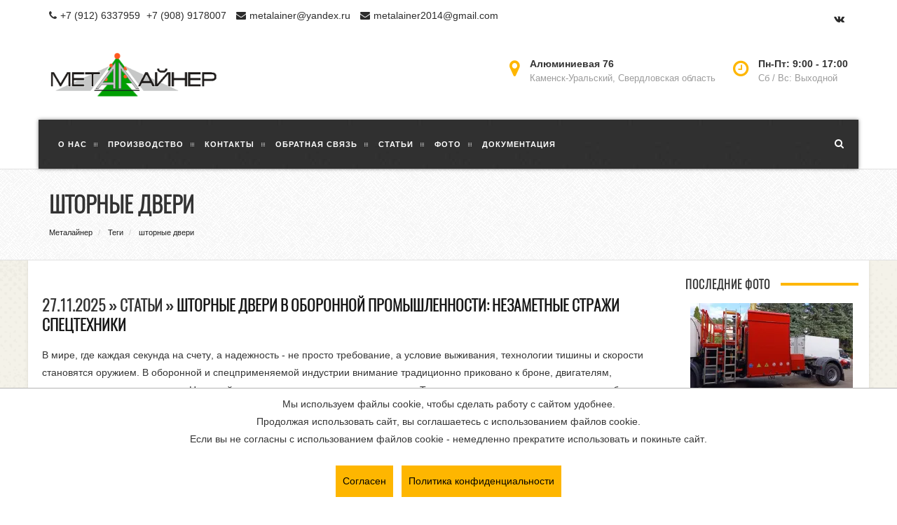

--- FILE ---
content_type: text/html; charset=UTF-8
request_url: https://xn--80aanctken2an.xn--p1ai/tags/shtornie-dveri
body_size: 27069
content:
<!DOCTYPE html>
<html lang="ru">
    <head>
    <title>шторные двери тег | Металайнер</title>
    <meta charset="utf-8" />
    <meta http-equiv="X-UA-Compatible" content="IE=edge" />
  	<meta name="description" content="Упоминание шторные двери тег"/>
  	<meta name="keywords" content="шторные двери"/>
    <meta name="yandex-verification" content="e1d15d30d04eaa5d" />
    <meta name="yandex-verification" content="60a4a9863f6e4350" />
    <link rel="manifest" href="/yandex-manifest.json">
    
    <meta http-equiv="Last-Modified" content="Sun, 18 Jan 2026 21:08:44 GMT">
    

    <link href="/design/metalliner/css/arimo.css" rel="preload" as="style" />
<link href="/design/metalliner/css/font-awesome.min.css" rel="preload" as="style" />
<link href="/design/metalliner/css/bootstrap.min.css" rel="preload" as="style" />
<link href="/design/metalliner/css/hover-dropdown-menu.css" rel="preload" as="style" />
<link href="/design/metalliner/css/icons.css" rel="preload" as="style" />
<link href="/design/metalliner/css/revolution-slider.css" rel="preload" as="style" />
<link href="/design/metalliner/rs-plugin/css/settings.css" rel="preload" as="style" />
<link href="/design/metalliner/css/animate.min.css" rel="preload" as="style" />
<link href="/design/metalliner/css/owl/owl.carousel.css" rel="preload" as="style" />
<link href="/design/metalliner/css/owl/owl.theme.css" rel="preload" as="style" />
<link href="/design/metalliner/css/owl/owl.transitions.css" rel="preload" as="style" />
<link href="/design/metalliner/css/prettyPhoto.css" rel="preload" as="style" />
<link href="/design/metalliner/css/style.css" rel="preload" as="style" />
<link href="/design/metalliner/css/responsive.css" rel="preload" as="style" />
<link href="/design/metalliner/css/skin.css" rel="preload" as="style" />
<link href="/design/metalliner/css/photoalbums.css" rel="preload" as="style" />
<link href="/design/metalliner/css/calc.css" rel="preload" as="style" />
<link href="/design/metalliner/css/shtor-request.css" rel="preload" as="style" />
<link href="/js/highslide/highslide.css" rel="preload" as="style" />
<link href="/design/metalliner/css/color.css" rel="preload" as="style" />

<link href="/design/metalliner/img/sections/page-bg.png" rel="preload" as="image" />
<!--
<link href="/images/slider/main/slide-1-new5.jpg" rel="preload" as="image" />
<link href="/images/slider/main/slide-2.jpg" rel="preload" as="image" />
<link href="/images/slider/main/slide-2_5.jpg" rel="preload" as="image" />
<link href="/images/slider/main/slide-alyuminieviy-profil-2.jpg" rel="preload" as="image" />
<link href="/images/slider/main/slide-5.jpg" rel="preload" as="image" />
-->
<link href="/design/metalliner/js/jquery.min.js" rel="preload" as="script" />
<link href="/design/metalliner/js/bootstrap.min.js" rel="preload" as="script" />
<link href="/design/metalliner/js/hover-dropdown-menu.js" rel="preload" as="script" />
<link href="/design/metalliner/js/jquery.hover-dropdown-menu-addon.js" rel="preload" as="script" />
<link href="/design/metalliner/js/jquery.easing.1.3.js" rel="preload" as="script" />
<link href="/design/metalliner/js/jquery.sticky.js" rel="preload" as="script" />
<link href="/design/metalliner/js/bootstrapValidator.min.js" rel="preload" as="script" />
<link href="/design/metalliner/rs-plugin/js/jquery.themepunch.tools.min.js" rel="preload" as="script" />
<link href="/design/metalliner/rs-plugin/js/jquery.themepunch.revolution.min.js" rel="preload" as="script" />
<link href="/design/metalliner/js/revolution-custom.js" rel="preload" as="script" />
<link href="/design/metalliner/js/jquery.mixitup.min.js" rel="preload" as="script" />
<link href="/design/metalliner/js/jquery.appear.js" rel="preload" as="script" />
<link href="/design/metalliner/js/effect.js" rel="preload" as="script" />
<link href="/design/metalliner/js/owl.carousel.min.js" rel="preload" as="script" />
<link href="/design/metalliner/js/jquery.prettyPhoto.js" rel="preload" as="script" />
<link href="/design/metalliner/js/jquery.parallax-1.1.3.js" rel="preload" as="script" />
<link href="/core/user/js/utils.user.js" rel="preload" as="script" />
<link href="/core/user/js/cookieagreement.user.custom.js" rel="preload" as="script" />
<link href="/core/user/js/seourls.user.js" rel="preload" as="script" />
<link href="/core/user/js/core.user.js" rel="preload" as="script" />
<link href="/core/user/js/lazyload.user.js" rel="preload" as="script" />
<link href="/core/user/js/firebase-messaging-config.user.js" rel="preload" as="script" />
<link href="/core/user/js/pushMessages.user.js" rel="preload" as="script" />
<link href="/core/user/js/navmenu.user.js" rel="preload" as="script" />
<link href="/core/user/js/mobile_check.user.js" rel="preload" as="script" />
<link href="/core/user/js/mylocation.user.js" rel="preload" as="script" />
<link href="/js/highslide/highslide-with-gallery.js" rel="preload" as="script" />
<link href="/js/highslide/highslide.config.js" rel="preload" as="script" />
<link href="/design/metalliner/js/custom.js" rel="preload" as="script" />
<link href="/js/nivo-3.2/jquery.nivo.slider.pack.js" rel="preload" as="script" />


    

  	
  	<meta name="author" content="FriendlyCMS (frcms.ru)"/>
  	
  	<meta name="og:title" content="шторные двери тег | Металайнер"/>
  	
  	<meta name="twitter:title" content="шторные двери тег | Металайнер"/>
  	
  	<meta name="og:type" content="website"/>
  	
  	<meta name="og:image" content="https://xn--80aanctken2an.xn--p1ai/design/metalliner/images/logo_site_old.png"/>
  	
  	<meta name="og:image:secure_url" content="https://xn--80aanctken2an.xn--p1ai/design/metalliner/images/logo_site_old.png"/>
  	
  	<meta name="twitter:image" content="https://xn--80aanctken2an.xn--p1ai/design/metalliner/images/logo_site_old.png"/>
  	
  	<meta name="vk:image" content="https://xn--80aanctken2an.xn--p1ai/design/metalliner/images/logo_site_old.png"/>
  	
  	<meta name="og:url" content="https://xn--80aanctken2an.xn--p1ai/tags/shtornie-dveri"/>
  	
  	<meta name="og:description" content="Упоминание шторные двери тег"/>
  	
  	<meta name="twitter:description" content="Упоминание шторные двери тег"/>
  	
  	<meta name="og:site_name" content="Металайнер"/>
  	
  	<meta name="og:locale" content="ru_RU"/>
  	
  	<meta name="twitter:card" content="summary_large_image"/>
  	
  	<meta name="twitter:site" content="https://xn--80aanctken2an.xn--p1ai"/>
  	
  	<meta name="page_token" content="df4b0527-12d0-4e30-be1f-a90291fceab5"/>
  	

  	
  	<link rel="canonical" href="https://xn--80aanctken2an.xn--p1ai/tags/shtornie-dveri">
  	

    <meta name="viewport" content="width=device-width, initial-scale=1.0" />
    <!-- Favicon -->
    <link rel="shortcut icon" href="/design/metalliner/img/favicon.ico" />
    <!-- Font -->
    <!--<link rel='stylesheet' href='https://fonts.googleapis.com/css?family=Arimo:300,400,500,700,400italic,700italic' />-->
    <link rel='stylesheet' href='/design/metalliner/css/arimo.css' media="all"/>

    
    <!-- Font Awesome Icons -->
    <link href='/design/metalliner/css/font-awesome.min.css' rel='stylesheet' type='text/css' media="all"/>
    <!-- Bootstrap core CSS -->
    <link href="/design/metalliner/css/bootstrap.min.css" rel="stylesheet" media="all"/>
    <link href="/design/metalliner/css/hover-dropdown-menu.css" rel="stylesheet" media="all"/>
    <!-- Icomoon Icons -->
    <link href="/design/metalliner/css/icons.css" rel="stylesheet" media="all"/>
    <!-- Revolution Slider -->
    <link href="/design/metalliner/css/revolution-slider.css" rel="stylesheet" media="all"/>
    <link href="/design/metalliner/rs-plugin/css/settings.css" rel="stylesheet" media="all"/>
    <!-- Animations -->
    <link href="/design/metalliner/css/animate.min.css" rel="stylesheet" media="all"/>
    <!-- Owl Carousel Slider -->
    <link href="/design/metalliner/css/owl/owl.carousel.css" rel="stylesheet" media="all"/>
    <link href="/design/metalliner/css/owl/owl.theme.css" rel="stylesheet" media="all"/>
    <link href="/design/metalliner/css/owl/owl.transitions.css" rel="stylesheet" media="all"/>
    <!-- PrettyPhoto Popup -->
    <link href="/design/metalliner/css/prettyPhoto.css" rel="stylesheet" media="all"/>
    <!-- Custom Style -->
    <link href="/design/metalliner/css/style.css" rel="stylesheet" media="all"/>
    <link href="/design/metalliner/css/responsive.css" rel="stylesheet" media="all"/>
	  <link href="/design/metalliner/css/skin.css" rel="stylesheet" media="all"/>
    <link href="/design/metalliner/css/photoalbums.css" rel="stylesheet" media="all"/>
    <link href="/design/metalliner/css/calc.css" rel="stylesheet" media="all"/>
    <link href="/design/metalliner/css/shtor-request.css" rel="stylesheet" media="all"/>
    <link href="/design/metalliner/css/callbackform.css" rel="stylesheet" media="all"/>
    
    

	
	

	
	<link rel="stylesheet" href="/design/metalliner/css/color.css" media="all"/>
	


	<link rel="stylesheet" type="text/css" href="/js/highslide/highslide.css" media="all" />
	<!--[if lt IE 7]>
	<link rel="stylesheet" type="text/css" href="/js/highslide/highslide-ie6.css" />
	<![endif]-->
    </head>
    <body>
        <div id="page" class="latest-version image-bg pattern-bg fixed" data-background="/design/metalliner/img/sections/page-bg.png">
            <!-- Page Loader -->

            <!--
            <div id="pageloader">
                <div class="loader-item fa fa-spin text-color"></div>
            </div>
            -->

            <!-- HEADER CUSTOM -->
<div id="top-bar" class="top-bar-section top-bar-bg-light">
    <div class="container">
        <div class="row">
            <div class="col-sm-12">
                <!-- Top Contact -->
                <div class="top-contact link-hover-black" itemscope itemtype="http://schema.org/Organization">
                <meta itemprop="name" content="ООО Металайнер" />
                <i class="fa fa-phone"></i><span itemprop="telephone"><a href="tel:+7(912)6337959">+7 (912) 6337959</a> <a href="tel:+7(908)9178007">+7 (908) 9178007</a></span>
                <a href="mailto:metalainer@yandex.ru">
                <i class="fa fa-envelope"></i><span itemprop="email">metalainer@yandex.ru</span></a>
                <a href="mailto:metalainer2014@gmail.com">
                <i class="fa fa-envelope"></i><span itemprop="email">metalainer2014@gmail.com</span></a>

                <div class="detail" itemprop="address" itemscope itemtype="http://schema.org/PostalAddress">
                    <meta itemprop="streetAddress" content='Алюминиевая 76' />
                    <meta itemprop="addressLocality" content='Каменск-Уральский, Свердловская область' />
                </div>

                </div>
                <div class="top-social-icon icons-hover-black">
                <!--noindex-->
                <!--<a href="https://www.facebook.com/profile.php?id=100014702585823" rel='nofollow'>
                    <i class="fa fa-facebook"></i>
                </a>-->
                <a href="https://vk.com/metalliner" rel='nofollow'>
                    <i class="fa fa-vk"></i>
                </a>
                <!--/noindex-->
              </div>
            </div>
        </div>
    </div>
</div>
<div class="new-version tb-pad-20">
    <div class="container">
        <div class="row">
            <div class="col-md-12">
                <div class="navbar-header">
                    <!-- Button For Responsive toggle -->
                    <button type="button" class="navbar-toggle" data-toggle="collapse" data-target=".navbar-collapse">
                    <!--noindex--><span class="sr-only">Переключить навигацию</span><!--/noindex-->
                    <span class="icon-bar"></span>
                    <span class="icon-bar"></span>
                    <span class="icon-bar"></span></button>
                    <!-- Logo -->
                    
                    <a class="navbar-brand" href="/">
                    <img class="site_logo" title="Металайнер - шторные двери, поставка металлопроката, продукции черной и цветной металлургии" alt="Металайнер - шторные двери, поставка металлопроката, продукции черной и цветной металлургии" src="/design/metalliner/images/logo_site_old.png" />
                    </a>
                    
                </div>
                <!-- Navbar Collapse -->
                <div class="office-details">
                    <div class="detail-box">
                        <div class="icon"><i class="fa fa-clock-o"></i></div>
                        <div class="detail">
                            <strong>Пн-Пт: 9:00 - 17:00 </strong><span>Сб / Вс: Выходной</span>
                        </div>
                    </div>
                    <div class="detail-box">
                        <div class="icon"><i class="fa fa-map-marker"></i></div>
                        <div class="detail">
                            <strong >Алюминиевая 76</strong><span >Каменск-Уральский, Свердловская область</span>
                        </div>
                    </div>
                </div>
                <!-- /.navbar-collapse -->
            </div>
            <!-- /.col-md-12 -->
        </div>
    </div>
</div>
<!--  Navbar -->
<header class="new-version">
    <div class="container dark-header sticky-navigation" id="sticker">
        <div class="row navbar navbar-default" role="navigation">
            <div class="col-md-12">
                <div class="navbar-header">
                    <!-- Button For Responsive toggle -->
                    <button type="button" class="navbar-toggle" data-toggle="collapse" data-target=".navbar-collapse">
                    <!--noindex--><span class="sr-only">Переключить навигацию</span><!--/noindex-->
                    <span class="icon-bar"></span>
                    <span class="icon-bar"></span>
                    <span class="icon-bar"></span></button>
                </div>
                <!-- Navbar Collapse -->
                <div class="navbar-collapse collapse">
                    <!-- nav -->
                    <ul class="nav navbar-nav full-width" itemscope itemtype="http://www.schema.org/SiteNavigationElement">
    
    <li >
      <a itemprop='url' href="/pages/about-us">
	<span itemprop="name">О нас</span>
</a>


<ul class="dropdown-menu">
		
		<li>
				<a itemprop='url' href="/pages/activity" data-url="/pages/activity"><span itemprop="name">Текущая деятельность компании</span></a>
				
		</li>
		
		<li>
				<a itemprop='url' href="/pages/certificates" data-url="/pages/certificates"><span itemprop="name">Сертификат соответствия</span></a>
				
		</li>
		
</ul>


    </li>
    
    <li >
      <a itemprop='url' href="/pages/production-catalog">
	<span itemprop="name">Производство</span>
</a>


<ul class="dropdown-menu">
		
		<li>
				<a itemprop='url' href="/shtorniye-dveri" data-url="/shtorniye-dveri"><span itemprop="name">Шторные двери</span></a>
				
		</li>
		
		<li>
				<a itemprop='url' href="/shtor-details" data-url="/shtor-details"><span itemprop="name">Комплектующие для шторных дверей</span></a>
				
		</li>
		
		<li>
				<a itemprop='url' href="/ptv" data-url="/ptv"><span itemprop="name">Производство ПТВ</span></a>
				
		</li>
		
		<li>
				<a itemprop='url' href="/terras" data-url="/terras"><span itemprop="name">Производство выдвижных навесов</span></a>
				
		</li>
		
		<li>
				<a itemprop='url' href="/trap" data-url="/trap"><span itemprop="name">Передвижные строительные трапы из алюминия</span></a>
				
		</li>
		
		<li>
				<a itemprop='url' href="/shvedsten" data-url="/shvedsten"><span itemprop="name">Шведские стенки для инвалидов</span></a>
				
		</li>
		
		<li>
				<a itemprop='url' href="/apparels" data-url="/apparels"><span itemprop="name">Аппарели (трапы) для авто</span></a>
				
		</li>
		
		<li>
				<a itemprop='url' href="/fishtrailer" data-url="/fishtrailer"><span itemprop="name">Прицепы для рыбалки</span></a>
				
		</li>
		
		<li>
				<a itemprop='url' href="/ml018" data-url="/ml018"><span itemprop="name">Жалюзи МЛ018</span></a>
				
		</li>
		
		<li>
				<a itemprop='url' href="/shtorniye-vorota" data-url="/shtorniye-vorota"><span itemprop="name">Ворота шторного типа с электроприводом для неотапливаемых помещений (новинка)</span></a>
				
		</li>
		
		<li>
				<a itemprop='url' href="/metall-boxes" data-url="/metall-boxes"><span itemprop="name">Металлические шкафы</span></a>
				
		</li>
		
		<li>
				<a itemprop='url' href="/antiv-boxes" data-url="/antiv-boxes"><span itemprop="name">Антивандальные шкафы металлические</span></a>
				
		</li>
		
		<li>
				<a itemprop='url' href="/pages/ispitaniya-shtornih-dverey" data-url="/pages/ispitaniya-shtornih-dverey"><span itemprop="name">Испытания шторных дверей</span></a>
				
		</li>
		
		<li>
				<a itemprop='url' href="/calculator-shtornih-dverey" data-url="/calculator-shtornih-dverey"><span itemprop="name">Расчет стоимости шторных дверей</span></a>
				
		</li>
		
		<li>
				<a itemprop='url' href="/shtorniye-dvery-zayavka" data-url="/shtorniye-dvery-zayavka"><span itemprop="name">Заявка на производство шторных дверей</span></a>
				
		</li>
		
		<li>
				<a itemprop='url' href="/pages/ustanovka-alyuminievih-sollstaven-na-avtomobili" data-url="/pages/ustanovka-alyuminievih-sollstaven-na-avtomobili"><span itemprop="name">Рольставни для автомобилей</span></a>
				
		</li>
		
		<li>
				<a itemprop='url' href="/pages/kupit-alyuminievii-profil-126" data-url="/pages/kupit-alyuminievii-profil-126"><span itemprop="name">Купить алюминиевый профиль</span></a>
				
		</li>
		
		<li>
				<a itemprop='url' href="/pages/izgotovlenie-alyuminievogo-profilya-19" data-url="/pages/izgotovlenie-alyuminievogo-profilya-19"><span itemprop="name">Изготовление алюминиевого профиля</span></a>
				
		</li>
		
		<li>
				<a itemprop='url' href="/pages/izgotovlenie-alyuminievogo-profilya-po-chertezham-zakazchika-175" data-url="/pages/izgotovlenie-alyuminievogo-profilya-po-chertezham-zakazchika-175"><span itemprop="name">Изготовление алюминиевого профиля по чертежам заказчика</span></a>
				
		</li>
		
		<li>
				<a itemprop='url' href="/pages/alyuminievii-svetodiodnii-profil-21" data-url="/pages/alyuminievii-svetodiodnii-profil-21"><span itemprop="name">Алюминиевый светодиодный профиль</span></a>
				
		</li>
		
		<li>
				<a itemprop='url' href="/pages/izgotovlenie-profilei-dlya-proizvodstva-radiatorov-ohlazhdeniya-22" data-url="/pages/izgotovlenie-profilei-dlya-proizvodstva-radiatorov-ohlazhdeniya-22"><span itemprop="name">Изготовление профилей для производства радиаторов охлаждения</span></a>
				
		</li>
		
		<li>
				<a itemprop='url' href="/pages/alyuminievii-profil-dlya-ventiliruemih-fasadov-26" data-url="/pages/alyuminievii-profil-dlya-ventiliruemih-fasadov-26"><span itemprop="name">Алюминиевый профиль для вентилируемых фасадов</span></a>
				
		</li>
		
		<li>
				<a itemprop='url' href="/pages/mehanoobrabotka-detalei-i-metalla-na-stankah-s-chpu-184" data-url="/pages/mehanoobrabotka-detalei-i-metalla-na-stankah-s-chpu-184"><span itemprop="name">Механообработка на станках ЧПУ</span></a>
				
		</li>
		
		<li>
				<a itemprop='url' href="/pages/skladskie-pozicii-v-nalichii-102" data-url="/pages/skladskie-pozicii-v-nalichii-102"><span itemprop="name">Складские позиции в наличии</span></a>
				
		</li>
		
</ul>


    </li>
    
    <li >
      <a itemprop='url' href="/pages/contacts">
	<span itemprop="name">Контакты</span>
</a>



    </li>
    
    <li >
      <a itemprop='url' href="/feedback">
	<span itemprop="name">Обратная связь</span>
</a>



    </li>
    
    <li >
      <a itemprop='url' href="/pages/articles">
	<span itemprop="name">Статьи</span>
</a>



    </li>
    
    <li >
      <a itemprop='url' href="/photoalbum">
	<span itemprop="name">Фото</span>
</a>



    </li>
    
    <li >
      <a itemprop='url' href="/pages/docs-shtor">
	<span itemprop="name">Документация</span>
</a>



    </li>
    
</ul>

                    <ul class="navbar-nav">
                        <li class="hidden-767">
                            <a href="#" class="header-search">
                            <span>
                            <i class="fa fa-search"></i>
                            </span>
                            </a>
                        </li>
                    </ul>
                      <div class="bg-white hide-show-content no-display header-search-content">
                          <form action="/contentsearch/" method="GET" role="search" class="navbar-form vertically-absolute-middle">
                              <div class="form-group">
                                  <input type="text" placeholder="Укажите фразу для поиска и нажмите Ввод"
                                      class="form-control" value="" name="searchtext" />
                              </div>
                          </form>
                          <button class="close">
                          <i class="fa fa-times"></i>
                          </button>
                      </div>
                </div>
                <!-- /.navbar-collapse -->
            </div>
            <!-- /.col-md-12 -->
        </div>
        <!-- /.row -->
    </div>
    <!-- /.container -->
</header>
<!--  Navbar -->
<!-- HEADER CUSTOM END -->




            
            <div class="page-header page-title-left page-title-pattern" >
		<div class="container">
				<div class="row">
						<div class="col-md-12">
								
								<h1 class="title">шторные двери</h1>
								<h5></h5>
								
								<ul class="breadcrumb" itemscope itemtype="http://schema.org/BreadcrumbList">
										<li>
												<span itemprop="itemListElement" itemscope itemtype="http://schema.org/ListItem">
													<a itemprop="item" href='/'><span itemprop="name">Металайнер</span></a>
													<meta itemprop="position" content="1" />
												</span>
										</li>
										
										<li>
												<span itemprop="itemListElement" itemscope itemtype="http://schema.org/ListItem">
														 <a href='/tags' itemprop="item"><span itemprop="name">Теги</span></a> 
												<meta itemprop="position" content="2" />
												</span>
										</li>
										
										<li>
												<span itemprop="itemListElement" itemscope itemtype="http://schema.org/ListItem">
														 <a href='javascript:;' itemprop="item"><span itemprop="name">шторные двери</span></a> 
												<meta itemprop="position" content="3" />
												</span>
										</li>
										
								</ul>
						</div>
				</div>
		</div>
</div>

            

      			<div class="page-box-wapper">

              

              
              <br />
              <div class="row">
                  <div class="col-sm-12  col-md-9">
                      <div style='margin-left:20px;'>

<div class="post-item">
		<h2 class="post-title">
				27.11.2025 &raquo; Статьи &raquo; <a href='/pages/shtornie-dveri-v-oboronnoi-promishlennosti-nezametnie-strazhi-spectehniki'>Шторные двери в оборонной промышленности: незаметные стражи спецтехники</a>
		</h2>
		<div class="post-content">
			В мире, где каждая секунда на счету, а надежность - не просто требование, а условие выживания, технологии тишины и скорости становятся оружием. В оборонной и спецприменяемой индустрии внимание традиционно приковано к броне, двигателям, системам связи и вооружению. Но порой - именно «мелочи» определяют исход. Так, например, шторные двери, казалось бы, скромные элементы конструкции спецтехники, на деле становятся невидимыми героями в экстремальных условиях. Они не просто закрывают отсек - они обеспечивают мгновенный доступ, устойчивость к агрессивным средам и безотказную работу в лютый мороз или под палящим солнцем. Сегодня - рассказ о том, как скромная, но гениальная инженерная мысль, воплощённая в шторных дверях, служит делу безопасности, оперативности и суверенитета.
			<br />
			<!--noindex--><a href='/pages/shtornie-dveri-v-oboronnoi-promishlennosti-nezametnie-strazhi-spectehniki'>Читать полностью</a><!--/noindex-->
		</div>
		<div class="post-meta">
			<span class="category pull-right">
			<i class="fa fa-tags"></i> <a href='javascript:;' style='font-size:12px;'>шторные двери</a>,

<a href='/tags/proizvodstvo-shtornih-dverei' style='font-size:12px;'>производство шторных дверей</a>

 	&nbsp;	&nbsp;</span>
		</div>
</div>

<div class="post-item">
		<h2 class="post-title">
				26.08.2025 &raquo; Статьи &raquo; <a href='/pages/shtornaya-sistema-otseka-tanec-metalla-i-funkcionalnosti'>Шторная система отсека: танец металла и функциональности в мире спецтехники</a>
		</h2>
		<div class="post-content">
			Шторная система отсека - это не просто полотно на направляющих. Это сложная инженерная разработка, в которой каждый элемент несёт свою нагрузку. Основа - алюминиевые шторные двери, собранные из множества горизонтальных профилей, соединённых между собой гибкими звеньями. Эти профили скользят по вертикальным направляющим, закреплённым по бокам отсека, и при открытии компактно складываются вверх или вбок, освобождая доступ к оборудованию.
			<br />
			<!--noindex--><a href='/pages/shtornaya-sistema-otseka-tanec-metalla-i-funkcionalnosti'>Читать полностью</a><!--/noindex-->
		</div>
		<div class="post-meta">
			<span class="category pull-right">
			<i class="fa fa-tags"></i> <a href='javascript:;' style='font-size:12px;'>шторные двери</a>,

<a href='/tags/shtornaya-dver' style='font-size:12px;'>шторная дверь</a>,

<a href='/tags/shtornie-dveri-dlya-spectehniki' style='font-size:12px;'>шторные двери для спецтехники</a>,

<a href='/tags/proizvodstvo-shtornih-dverei' style='font-size:12px;'>производство шторных дверей</a>

 	&nbsp;	&nbsp;</span>
		</div>
</div>

<div class="post-item">
		<h2 class="post-title">
				21.07.2025 &raquo; Статьи &raquo; <a href='/pages/shtornaya-sistema-otseka-innovacii-v-mire-spectehniki'>Шторная система отсека: инновации в мире спецтехники</a>
		</h2>
		<div class="post-content">
			В современном мире спецтехники каждая деталь имеет значение. От надёжности шасси до комфорта оператора - всё должно работать как часы. Особое место в этом механизме занимают шторные системы, которые не только защищают груз, но и обеспечивают удобство эксплуатации. Сегодня мы погрузимся в удивительный мир шторных дверей для спецтехники и рассмотрим их особенности, преимущества и перспективы применения
			<br />
			<!--noindex--><a href='/pages/shtornaya-sistema-otseka-innovacii-v-mire-spectehniki'>Читать полностью</a><!--/noindex-->
		</div>
		<div class="post-meta">
			<span class="category pull-right">
			<i class="fa fa-tags"></i> <a href='javascript:;' style='font-size:12px;'>шторные двери</a>,

<a href='/tags/proizvodstvo' style='font-size:12px;'>производство</a>,

<a href='/tags/alyuminievie-shtornie-dveri' style='font-size:12px;'>алюминиевые шторные двери</a>,

<a href='/tags/shtornie-dveri-dlya-spectehniki' style='font-size:12px;'>шторные двери для спецтехники</a>

 	&nbsp;	&nbsp;</span>
		</div>
</div>

<div class="post-item">
		<h2 class="post-title">
				22.04.2025 &raquo; Статьи &raquo; <a href='/pages/ispolzovanie-shtornih-dverei-dlya-spectehniki-v-stroitelstve'>Использование шторных дверей для спецтехники в строительстве: надежность, функциональность и индивидуальный подход</a>
		</h2>
		<div class="post-content">
			В современном строительстве и логистике специализированная техника играет ключевую роль. От пожарных машин до автокранов и ремонтных установок - каждая единица спецтехники должна быть оснащена надежными и функциональными элементами, которые обеспечивают безопасность, удобство и долговечность эксплуатации. Одним из таких важных элементов являются шторные двери для спецтехники, которые становятся все более популярными благодаря своим уникальным преимуществам.
			<br />
			<!--noindex--><a href='/pages/ispolzovanie-shtornih-dverei-dlya-spectehniki-v-stroitelstve'>Читать полностью</a><!--/noindex-->
		</div>
		<div class="post-meta">
			<span class="category pull-right">
			<i class="fa fa-tags"></i> <a href='/tags/proizvodstvo-shtornih-dverei' style='font-size:12px;'>производство шторных дверей</a>,

<a href='javascript:;' style='font-size:12px;'>шторные двери</a>,

<a href='/tags/shtornie-dveri-dlya-spectehniki' style='font-size:12px;'>шторные двери для спецтехники</a>

 	&nbsp;	&nbsp;</span>
		</div>
</div>

<div class="post-item">
		<h2 class="post-title">
				17.04.2025 &raquo; Статьи &raquo; <a href='/pages/ispolzovanie-shtornih-dverei-na-proizvodstvah'>Использование шторных дверей на производствах</a>
		</h2>
		<div class="post-content">
			Шторные двери находят широкое применение на различных производствах благодаря своей функциональности и удобству. Они обеспечивают быстрый доступ к оборудованию и материалам, что особенно важно в условиях интенсивной производственной деятельности. В этой статье мы рассмотрим, как шторные двери используются на различных производствах и какие преимущества они предлагают.
			<br />
			<!--noindex--><a href='/pages/ispolzovanie-shtornih-dverei-na-proizvodstvah'>Читать полностью</a><!--/noindex-->
		</div>
		<div class="post-meta">
			<span class="category pull-right">
			<i class="fa fa-tags"></i> <a href='javascript:;' style='font-size:12px;'>шторные двери</a>,

<a href='/tags/proizvodstvo-shtornih-dverei' style='font-size:12px;'>производство шторных дверей</a>,

<a href='/tags/shtornie-dveri-dlya-spectehniki' style='font-size:12px;'>шторные двери для спецтехники</a>

 	&nbsp;	&nbsp;</span>
		</div>
</div>

<div class="post-item">
		<h2 class="post-title">
				08.04.2025 &raquo; Статьи &raquo; <a href='/pages/ispolzovanie-shtornih-dverei-v-sfere-zhkh'>Использование шторных дверей в сфере ЖКХ</a>
		</h2>
		<div class="post-content">
			Шторные двери находят широкое применение в различных отраслях, включая сферу жилищно-коммунального хозяйства (ЖКХ). Эти двери обеспечивают удобный доступ к оборудованию и инструментам, что делает их незаменимыми в работе коммунальных служб. В этой статье мы рассмотрим, как шторные двери используются в сфере ЖКХ и какие преимущества они предлагают.
			<br />
			<!--noindex--><a href='/pages/ispolzovanie-shtornih-dverei-v-sfere-zhkh'>Читать полностью</a><!--/noindex-->
		</div>
		<div class="post-meta">
			<span class="category pull-right">
			<i class="fa fa-tags"></i> <a href='javascript:;' style='font-size:12px;'>шторные двери</a>,

<a href='/tags/zhkh' style='font-size:12px;'>жкх</a>,

<a href='/tags/shtornie-dveri-dlya-spectehniki' style='font-size:12px;'>шторные двери для спецтехники</a>

 	&nbsp;	&nbsp;</span>
		</div>
</div>

<div class="post-item">
		<h2 class="post-title">
				25.03.2025 &raquo; Статьи &raquo; <a href='/pages/shtornie-dveri-primenenie-v-logistike'>Шторные двери: применение в логистике</a>
		</h2>
		<div class="post-content">
			Шторные двери играют важную роль в логистике, обеспечивая удобство и эффективность при погрузочно-разгрузочных работах. Они широко используются в большегрузных автомобилях и спецтехнике благодаря своей функциональности и надежности. В этой статье мы рассмотрим преимущества использования шторных дверей в логистике и их применение.<br />
 
			<br />
			<!--noindex--><a href='/pages/shtornie-dveri-primenenie-v-logistike'>Читать полностью</a><!--/noindex-->
		</div>
		<div class="post-meta">
			<span class="category pull-right">
			<i class="fa fa-tags"></i> <a href='javascript:;' style='font-size:12px;'>шторные двери</a>,

<a href='/tags/proizvodstvo-shtornih-dverei' style='font-size:12px;'>производство шторных дверей</a>,

<a href='/tags/bolshegruz' style='font-size:12px;'>большегруз</a>,

<a href='/tags/logistika' style='font-size:12px;'>логистика</a>

 	&nbsp;	&nbsp;</span>
		</div>
</div>

<div class="post-item">
		<h2 class="post-title">
				18.03.2025 &raquo; Статьи &raquo; <a href='/pages/ispolzovanie-shtornih-dverei-v-aerodromnoi-spectehnike'>Использование шторных дверей в аэродромной спецтехнике</a>
		</h2>
		<div class="post-content">
			Шторные двери для спецтехники играют важную роль в обеспечении функциональности и эффективности различных видов специализированного оборудования, включая аэродромную технику. Эти двери обеспечивают быстрый доступ к оборудованию и инструментам, что особенно важно в условиях, требующих оперативности и точности. В этой статье мы рассмотрим преимущества использования шторных дверей в аэродромной спецтехнике.
			<br />
			<!--noindex--><a href='/pages/ispolzovanie-shtornih-dverei-v-aerodromnoi-spectehnike'>Читать полностью</a><!--/noindex-->
		</div>
		<div class="post-meta">
			<span class="category pull-right">
			<i class="fa fa-tags"></i> <a href='javascript:;' style='font-size:12px;'>шторные двери</a>,

<a href='/tags/spectehnika' style='font-size:12px;'>спецтехника</a>,

<a href='/tags/aerodromnaya-spectehnika' style='font-size:12px;'>аэродромная спецтехника</a>

 	&nbsp;	&nbsp;</span>
		</div>
</div>

<div class="post-item">
		<h2 class="post-title">
				04.03.2025 &raquo; Статьи &raquo; <a href='/pages/ispolzovanie-shtornih-dverei-v-mchs'>Использование шторных дверей в МЧС</a>
		</h2>
		<div class="post-content">
			Шторные двери играют важную роль в оснащении спецтехники, особенно в подразделениях МЧС. Эти двери обеспечивают быстрый доступ к оборудованию и инструментам, что критически важно в условиях чрезвычайных ситуаций. В этой статье мы рассмотрим преимущества использования шторных дверей в спецтехнике и расскажем о нашем производстве шторных дверей для пожарных машин.<br />
 
			<br />
			<!--noindex--><a href='/pages/ispolzovanie-shtornih-dverei-v-mchs'>Читать полностью</a><!--/noindex-->
		</div>
		<div class="post-meta">
			<span class="category pull-right">
			<i class="fa fa-tags"></i> <a href='javascript:;' style='font-size:12px;'>шторные двери</a>,

<a href='/tags/shtornie-dveri-dlya-spectehniki' style='font-size:12px;'>шторные двери для спецтехники</a>,

<a href='/tags/proizvodstvo-shtornih-dverei' style='font-size:12px;'>производство шторных дверей</a>,

<a href='/tags/mchs' style='font-size:12px;'>мчс</a>

 	&nbsp;	&nbsp;</span>
		</div>
</div>

<div class="post-item">
		<h2 class="post-title">
				30.10.2024 &raquo; Статьи &raquo; <a href='/pages/raznovidnosti-shtornih-vorot'>Разновидности шторных ворот: практичность и функциональность</a>
		</h2>
		<div class="post-content">
			Шторные ворота являются популярным решением для промышленных и коммерческих помещений благодаря своей практичности и функциональности. Они обеспечивают удобный доступ, защиту и экономию пространства. В этой статье мы рассмотрим основные разновидности шторных ворот и их особенности.
			<br />
			<!--noindex--><a href='/pages/raznovidnosti-shtornih-vorot'>Читать полностью</a><!--/noindex-->
		</div>
		<div class="post-meta">
			<span class="category pull-right">
			<i class="fa fa-tags"></i> <a href='/tags/shtornie-vorota' style='font-size:12px;'>шторные ворота</a>,

<a href='/tags/proizvodstvo' style='font-size:12px;'>производство</a>,

<a href='javascript:;' style='font-size:12px;'>шторные двери</a>

 	&nbsp;	&nbsp;</span>
		</div>
</div>

<div class="post-item">
		<h2 class="post-title">
				22.05.2024 &raquo; Статьи &raquo; <a href='/pages/populyarnie-sposobi-primeneniya-shtornih-dverei'>Популярные способы применения шторных дверей</a>
		</h2>
		<div class="post-content">
			Шторные двери - механические устройства из металла, предназначенные для защиты дверных и оконных проемов на различных объектах от несанкционированного проникновения и взлома, уменьшения притока-оттока света и тепла, пыли и грязи, улучшения шумоизоляции. Они нашли широкое применение во многих сферах деятельности человека.
			<br />
			<!--noindex--><a href='/pages/populyarnie-sposobi-primeneniya-shtornih-dverei'>Читать полностью</a><!--/noindex-->
		</div>
		<div class="post-meta">
			<span class="category pull-right">
			<i class="fa fa-tags"></i> <a href='javascript:;' style='font-size:12px;'>шторные двери</a>,

<a href='/tags/shtornie-dveri-dlya-spectehniki' style='font-size:12px;'>шторные двери для спецтехники</a>,

<a href='/tags/antivandalnie-shtornie-dveri' style='font-size:12px;'>антивандальные шторные двери</a>,

<a href='/tags/antivandalnie-dveri' style='font-size:12px;'>антивандальные двери</a>

 	&nbsp;	&nbsp;</span>
		</div>
</div>

<div class="post-item">
		<h2 class="post-title">
				05.02.2024 &raquo; Статьи &raquo; <a href='/pages/naznachenie-i-osobennosti-zamka-na-otsek-pozharnogo-avtomobilya-217'>Назначение и особенности замка на отсек пожарного автомобиля</a>
		</h2>
		<div class="post-content">
			Замок клавишный используется для запирания шторных дверей и люков в различных видах специализированной техники (люках) и автофургонах, также активно применяются для установки на инструментальных ящиках, электрощитах, компрессорном оборудовании. Клавишные замки относятся к универсальному типу фурнитуры.
			<br />
			<!--noindex--><a href='/pages/naznachenie-i-osobennosti-zamka-na-otsek-pozharnogo-avtomobilya-217'>Читать полностью</a><!--/noindex-->
		</div>
		<div class="post-meta">
			<span class="category pull-right">
			<i class="fa fa-tags"></i> <a href='/tags/zamok' style='font-size:12px;'>замок</a>,

<a href='/tags/klavishnii-zamok' style='font-size:12px;'>клавишный замок</a>,

<a href='javascript:;' style='font-size:12px;'>шторные двери</a>,

<a href='/tags/proizvodstvo' style='font-size:12px;'>производство</a>

 	&nbsp;	&nbsp;</span>
		</div>
</div>

<div class="post-item">
		<h2 class="post-title">
				17.06.2021 &raquo; Статьи &raquo; <a href='/pages/primenenie-antivandalnih-shkafov-dlya-videonablyudeniya-186'>Применение антивандальных шкафов для видеонаблюдения</a>
		</h2>
		<div class="post-content">
			Антивандальные шкафы для систем видеонаблюдения и другого слаботочного электрооборудования благодаря конструктивным особенностям полностью исключают незаконное проникновение, повреждение и кражу устройств, установленных внутри. Такие шкафы предназначены для установки в общественных местах с целью защиты от взлома и повреждения, находящегося внутри, оборудования.
			<br />
			<!--noindex--><a href='/pages/primenenie-antivandalnih-shkafov-dlya-videonablyudeniya-186'>Читать полностью</a><!--/noindex-->
		</div>
		<div class="post-meta">
			<span class="category pull-right">
			<i class="fa fa-tags"></i> <a href='/tags/antivandalnii-shkaf' style='font-size:12px;'>антивандальный шкаф</a>,

<a href='javascript:;' style='font-size:12px;'>шторные двери</a>,

<a href='/tags/proizvodstvo' style='font-size:12px;'>производство</a>

 	&nbsp;	&nbsp;</span>
		</div>
</div>

<div class="post-item">
		<h2 class="post-title">
				15.03.2021 &raquo; Статьи &raquo; <a href='/pages/shtornie-dveri-spectech-sert'>Нужно-ли сертифицировать шторные двери для спецтехники?</a>
		</h2>
		<div class="post-content">
			На территории России металлические конструкции не подлежат обязательной оценке качества, а также на них не распространяется действие технических регламентов и ПП РФ №982. Но при этом сертификация металлоконструкций возможна – провести ее можно в добровольном порядке.
			<br />
			<!--noindex--><a href='/pages/shtornie-dveri-spectech-sert'>Читать полностью</a><!--/noindex-->
		</div>
		<div class="post-meta">
			<span class="category pull-right">
			<i class="fa fa-tags"></i> <a href='javascript:;' style='font-size:12px;'>шторные двери</a>,

<a href='/tags/proizvodstvo' style='font-size:12px;'>производство</a>,

<a href='/tags/spectehnika' style='font-size:12px;'>спецтехника</a>,

<a href='/tags/pozharnie-mashini' style='font-size:12px;'>пожарные машины</a>,

<a href='/tags/sertifikat' style='font-size:12px;'>сертификат</a>

 	&nbsp;	&nbsp;</span>
		</div>
</div>

<div class="post-item">
		<h2 class="post-title">
				31.08.2020 &raquo; Статьи &raquo; <a href='/pages/klassi-ustoichivosti-zapirayuschih-ustroistv-183'>Классы устойчивости запирающих устройств</a>
		</h2>
		<div class="post-content">
			Двери, <a href="https://металайнер.рф/shtorniye-dveri">шторные двери</a>, <a href="https://металайнер.рф/shtorniye-vorota">ворота</a>, ставни, жалюзи являются надежной защитой исключительно в том случае, когда на них установлены соответствующие по классу запирающие устройства. Запирающие устройства – это устройства, предназначенные для фиксации различно типа дверных полотен в закрытом положении. 
			<br />
			<!--noindex--><a href='/pages/klassi-ustoichivosti-zapirayuschih-ustroistv-183'>Читать полностью</a><!--/noindex-->
		</div>
		<div class="post-meta">
			<span class="category pull-right">
			<i class="fa fa-tags"></i> <a href='javascript:;' style='font-size:12px;'>шторные двери</a>,

<a href='/tags/shtornie-vorota' style='font-size:12px;'>шторные ворота</a>,

<a href='/tags/zamok' style='font-size:12px;'>замок</a>,

<a href='/tags/zapirayuschee-ustroistvo' style='font-size:12px;'>запирающее устройство</a>,

<a href='/tags/klass-ustoichivosti' style='font-size:12px;'>класс устойчивости</a>

 	&nbsp;	&nbsp;</span>
		</div>
</div>

<div class="post-item">
		<h2 class="post-title">
				17.03.2020 &raquo; Статьи &raquo; <a href='/pages/naznachenie-oruzheinogo-shkafa-181'>Назначение оружейного шкафа</a>
		</h2>
		<div class="post-content">
			Оружейные шкафы применяются для ограничения доступа к винтовкам, ружьям, пистолетам и боеприпасам. Предназначением таких шкафов является обеспечение безопасного хранения огнестрельного оружия в соответствии ФЗ «Об оружии».
			<br />
			<!--noindex--><a href='/pages/naznachenie-oruzheinogo-shkafa-181'>Читать полностью</a><!--/noindex-->
		</div>
		<div class="post-meta">
			<span class="category pull-right">
			<i class="fa fa-tags"></i> <a href='/tags/shkaf' style='font-size:12px;'>шкаф</a>,

<a href='javascript:;' style='font-size:12px;'>шторные двери</a>,

<a href='/tags/metallicheskii-shkaf' style='font-size:12px;'>металлический шкаф</a>,

<a href='/tags/vooruzhenie' style='font-size:12px;'>вооружение</a>,

<a href='/tags/hranenie' style='font-size:12px;'>хранение</a>

 	&nbsp;	&nbsp;</span>
		</div>
</div>

<div class="post-item">
		<h2 class="post-title">
				08.09.2019 &raquo; Статьи &raquo; <a href='/pages/dver-pozharnogo-otseka-na-avtocisterne-konstrukciya-i-primenenie-173'>Дверь пожарного отсека на автоцистерне конструкция и применение</a>
		</h2>
		<div class="post-content">
			Пожарная автоцистерна -  один из видов пожарных автомобилей, разновидность автоцистерны.  Такой пожарный автомобиль отличается специальным кузовом. Кузов пожарной автоцистерны состоит из кабины, кузова, цистерны, бака для пенообразователя и деталей оперения.
			<br />
			<!--noindex--><a href='/pages/dver-pozharnogo-otseka-na-avtocisterne-konstrukciya-i-primenenie-173'>Читать полностью</a><!--/noindex-->
		</div>
		<div class="post-meta">
			<span class="category pull-right">
			<i class="fa fa-tags"></i> <a href='javascript:;' style='font-size:12px;'>шторные двери</a>,

<a href='/tags/rolstavni' style='font-size:12px;'>рольставни</a>,

<a href='/tags/spectehnika' style='font-size:12px;'>спецтехника</a>

 	&nbsp;	&nbsp;</span>
		</div>
</div>

<div class="post-item">
		<h2 class="post-title">
				12.07.2019 &raquo; Статьи &raquo; <a href='/pages/osnovnie-trebovaniya-k-antivandalnim-shkafam-materiali-dlya-ih-izgotovleniya-169'>Основные требования к антивандальным шкафам, материалы для их изготовления</a>
		</h2>
		<div class="post-content">
			Антивандальные шкафы предназначены для защиты установленного активного и пассивного оборудования, кроссового оборудования и устройств мониторинга, а также систем электропитания от несанкционированного доступа.
			<br />
			<!--noindex--><a href='/pages/osnovnie-trebovaniya-k-antivandalnim-shkafam-materiali-dlya-ih-izgotovleniya-169'>Читать полностью</a><!--/noindex-->
		</div>
		<div class="post-meta">
			<span class="category pull-right">
			<i class="fa fa-tags"></i> <a href='/tags/metallicheskii-shkaf' style='font-size:12px;'>металлический шкаф</a>,

<a href='/tags/proizvodstvo' style='font-size:12px;'>производство</a>,

<a href='/tags/shkaf-antivandalnii' style='font-size:12px;'>шкаф антивандальный</a>,

<a href='javascript:;' style='font-size:12px;'>шторные двери</a>

 	&nbsp;	&nbsp;</span>
		</div>
</div>

<div class="post-item">
		<h2 class="post-title">
				05.07.2019 &raquo; Статьи &raquo; <a href='/pages/vidi-antivandalnih-metallicheskih-shkafov-166'>Виды антивандальных металлических шкафов</a>
		</h2>
		<div class="post-content">
			Основной задачей антивандальных металлических шкафов является защита сетевого оборудования от несанкционированного доступа и хищения. Такие шкафы можно сравнить с сейфом, так как они имеют схожие с ним свойства. Антивандальные шкафы устанавливают в подвалах, подъездах, на чердаках, технических этажах, в проходных коммунальных зонах, а также на улице.&nbsp;
			<br />
			<!--noindex--><a href='/pages/vidi-antivandalnih-metallicheskih-shkafov-166'>Читать полностью</a><!--/noindex-->
		</div>
		<div class="post-meta">
			<span class="category pull-right">
			<i class="fa fa-tags"></i> <a href='/tags/metallicheskii-shkaf' style='font-size:12px;'>металлический шкаф</a>,

<a href='javascript:;' style='font-size:12px;'>шторные двери</a>,

<a href='/tags/proizvodstvo' style='font-size:12px;'>производство</a>,

<a href='/tags/shkaf' style='font-size:12px;'>шкаф</a>,

<a href='/tags/antivandalnii' style='font-size:12px;'>антивандальный</a>

 	&nbsp;	&nbsp;</span>
		</div>
</div>

<div class="post-item">
		<h2 class="post-title">
				26.03.2019 &raquo; Статьи &raquo; <a href='/pages/vidi-napravlyayuschih-profilei-dlya-shtornih-dverei-150'>Виды направляющих профилей для шторных дверей</a>
		</h2>
		<div class="post-content">
			Направляющие профили используются в различных сферах деятельности, в том числе и для установки дверей шторного типа на спецтехнику. Профили необходимы для задания направления движения (подъем, опускание) шторной двери, а также они обеспечивают плавность и точность ее открытия или закрытия. Изготавливаются направляюще профили из анодированной стали или экструдированного алюминия.
			<br />
			<!--noindex--><a href='/pages/vidi-napravlyayuschih-profilei-dlya-shtornih-dverei-150'>Читать полностью</a><!--/noindex-->
		</div>
		<div class="post-meta">
			<span class="category pull-right">
			<i class="fa fa-tags"></i> <a href='/tags/profil' style='font-size:12px;'>профиль</a>,

<a href='javascript:;' style='font-size:12px;'>шторные двери</a>,

<a href='/tags/komplektuyuschie' style='font-size:12px;'>комплектующие</a>

 	&nbsp;	&nbsp;</span>
		</div>
</div>

<div class="post-item">
		<h2 class="post-title">
				21.03.2019 &raquo; Статьи &raquo; <a href='/pages/ispolzovanie-shtornih-dverei-v-energeticheskih-ustanovkah-149'>Использование шторных дверей в энергетических установках</a>
		</h2>
		<div class="post-content">
			Энергетические установки – это комплекс взаимосвязанного оборудования и сооружений, которые предназначены для производства или преобразования, передачи, накопления, распределения или потребления энергии. Энергетические установки бывают передвижные и стационарные.
			<br />
			<!--noindex--><a href='/pages/ispolzovanie-shtornih-dverei-v-energeticheskih-ustanovkah-149'>Читать полностью</a><!--/noindex-->
		</div>
		<div class="post-meta">
			<span class="category pull-right">
			<i class="fa fa-tags"></i> <a href='javascript:;' style='font-size:12px;'>шторные двери</a>,

<a href='/tags/alyuminievii-profil' style='font-size:12px;'>алюминиевый профиль</a>,

<a href='/tags/proizvodstvo' style='font-size:12px;'>производство</a>,

<a href='/tags/energeticheskie-ustnovki' style='font-size:12px;'>энергетические устновки</a>

 	&nbsp;	&nbsp;</span>
		</div>
</div>

<div class="post-item">
		<h2 class="post-title">
				09.01.2019 &raquo; Статьи &raquo; <a href='/pages/osnovnie-parametri-shtornih-dverei-144'>Основные параметры шторных дверей</a>
		</h2>
		<div class="post-content">
			Шторные двери из анодированного алюминия применяются в спецтехнике в качестве дверей каркасного типа и дверей для различных отсеков. Двери шторного типа чаще всего устанавливают на эвакуаторы, пожарные автомобили, передвижные и стационарные энергоустановки. Шторные двери изготавливаются по индивидуальным размерам, конструкция дверей позволяет монтировать их на различных динамических конструкциях.
			<br />
			<!--noindex--><a href='/pages/osnovnie-parametri-shtornih-dverei-144'>Читать полностью</a><!--/noindex-->
		</div>
		<div class="post-meta">
			<span class="category pull-right">
			<i class="fa fa-tags"></i> <a href='javascript:;' style='font-size:12px;'>шторные двери</a>,

<a href='/tags/spectehnika' style='font-size:12px;'>спецтехника</a>,

<a href='/tags/pozharnie-mashini' style='font-size:12px;'>пожарные машины</a>,

<a href='/tags/komplektuyuschie' style='font-size:12px;'>комплектующие</a>

 	&nbsp;	&nbsp;</span>
		</div>
</div>

<div class="post-item">
		<h2 class="post-title">
				24.12.2018 &raquo; Статьи &raquo; <a href='/pages/shtornie-dveri-dlya-pikapa'>Шторные двери для пикапа - установка, преимущества использования</a>
		</h2>
		<div class="post-content">
			Надежные шторные двери являются достойной защитой от взлома любого автомобиля.  Применение дверей шторного типа позволяет уберечь перевозимый груз и не нарушает эстетики транспортного средства.  Профиль и направляющие у дверей изготавливаются из экструдированного алюминия, который отлично переносит температурные колебания, не воспламеняется и не ржавеет.

 

 
			<br />
			<!--noindex--><a href='/pages/shtornie-dveri-dlya-pikapa'>Читать полностью</a><!--/noindex-->
		</div>
		<div class="post-meta">
			<span class="category pull-right">
			<i class="fa fa-tags"></i> <a href='javascript:;' style='font-size:12px;'>шторные двери</a>,

<a href='/tags/proizvodstvo' style='font-size:12px;'>производство</a>,

<a href='/tags/avto' style='font-size:12px;'>авто</a>

 	&nbsp;	&nbsp;</span>
		</div>
</div>

<div class="post-item">
		<h2 class="post-title">
				21.11.2018 &raquo; Статьи &raquo; <a href='/pages/chto-takoe-spectehnika-specmashini-i-ee-vidi-139'>Что такое спецтехника (спецмашины) и ее виды</a>
		</h2>
		<div class="post-content">
			Спецтехника – техника, используемая для выполнения определенных задач, возникающих в процессе производственной, сельскохозяйственной деятельности, строительства различных объектов, в коммунальном хозяйстве, тушении пожаров, при выполнении разгрузки и погрузки и т.д.
			<br />
			<!--noindex--><a href='/pages/chto-takoe-spectehnika-specmashini-i-ee-vidi-139'>Читать полностью</a><!--/noindex-->
		</div>
		<div class="post-meta">
			<span class="category pull-right">
			<i class="fa fa-tags"></i> <a href='javascript:;' style='font-size:12px;'>шторные двери</a>,

<a href='/tags/spectehnika' style='font-size:12px;'>спецтехника</a>,

<a href='/tags/proizvodstvo' style='font-size:12px;'>производство</a>

 	&nbsp;	&nbsp;</span>
		</div>
</div>

<div class="post-item">
		<h2 class="post-title">
				10.07.2018 &raquo; Статьи &raquo; <a href='/pages/lameli-dlya-shtornih-dverei-vidi-i-osobennosti-134'>Ламели для шторных дверей виды и особенности</a>
		</h2>
		<div class="post-content">
			Шторные двери очень прочная и надежная конструкция, которые используются для установки на пожарные и специальные машины, стационарные и передвижные энергетические установки, их также можно встретить на встроенных отсеках домов на колесах, яхтах, катерах и т.д.
			<br />
			<!--noindex--><a href='/pages/lameli-dlya-shtornih-dverei-vidi-i-osobennosti-134'>Читать полностью</a><!--/noindex-->
		</div>
		<div class="post-meta">
			<span class="category pull-right">
			<i class="fa fa-tags"></i> <a href='/tags/lameli' style='font-size:12px;'>ламели</a>,

<a href='javascript:;' style='font-size:12px;'>шторные двери</a>,

<a href='/tags/proizvodstvo' style='font-size:12px;'>производство</a>

 	&nbsp;	&nbsp;</span>
		</div>
</div>

<div class="post-item">
		<h2 class="post-title">
				19.06.2018 &raquo; Статьи &raquo; <a href='/pages/vidi-shtornih-dverei'>Виды шторных дверей</a>
		</h2>
		<div class="post-content">
			Шторные двери (рольставни) - конструкция позволяющая закрывать дверные и другие проемы в монолитных конструкциях выполняя роль дверей. Шторные двери обладают множеством полезных свойств, выполняя свою основную функцию - защиту пространства от несанкционированного доступа. Ниже рассмотрим различные виды шторных дверей.
			<br />
			<!--noindex--><a href='/pages/vidi-shtornih-dverei'>Читать полностью</a><!--/noindex-->
		</div>
		<div class="post-meta">
			<span class="category pull-right">
			<i class="fa fa-tags"></i> <a href='javascript:;' style='font-size:12px;'>шторные двери</a>,

<a href='/tags/rolstavni' style='font-size:12px;'>рольставни</a>,

<a href='/tags/vorota' style='font-size:12px;'>ворота</a>,

<a href='/tags/proizvodstvo' style='font-size:12px;'>производство</a>

 	&nbsp;	&nbsp;</span>
		</div>
</div>

<div class="post-item">
		<h2 class="post-title">
				10.04.2018 &raquo; Статьи &raquo; <a href='/pages/naznachenie-shtornih-dverei-dlya-spectehniki-i-pozharnih-mashin-127'>Назначение шторных дверей для спецтехники и пожарных машин</a>
		</h2>
		<div class="post-content">
			<strong>Шторные двери прославились</strong> использованием на специальной технике и пожарных автомобилях в первую очередь тем, что им нет равных в тех случаях, когда нужно в экстремальных условиях быстро и эффективно осуществить открытие определенного объема.
			<br />
			<!--noindex--><a href='/pages/naznachenie-shtornih-dverei-dlya-spectehniki-i-pozharnih-mashin-127'>Читать полностью</a><!--/noindex-->
		</div>
		<div class="post-meta">
			<span class="category pull-right">
			<i class="fa fa-tags"></i> <a href='javascript:;' style='font-size:12px;'>шторные двери</a>,

<a href='/tags/spectehnika' style='font-size:12px;'>спецтехника</a>,

<a href='/tags/pozharnie-mashini' style='font-size:12px;'>пожарные машины</a>

 	&nbsp;	&nbsp;</span>
		</div>
</div>

<div class="post-item">
		<h2 class="post-title">
				12.11.2017 &raquo; Статьи &raquo; <a href='/pages/zhalyuzi-ml018-121'>Жалюзи МЛ018</a>
		</h2>
		<div class="post-content">
			Наша организация производит&nbsp;Жалюзи&nbsp;МЛ018 для&nbsp;легковых и грузовых автомобилей по индивидуальным размерам заказчика. Для заказа вы можете воспользоваться <a href="/shtorniye-dvery-zayavka">формой заявки на изготовление шторных дверей</a>&nbsp;или связаться с нашими менеджерами по телефонам указанным на сайте.
			<br />
			<!--noindex--><a href='/pages/zhalyuzi-ml018-121'>Читать полностью</a><!--/noindex-->
		</div>
		<div class="post-meta">
			<span class="category pull-right">
			<i class="fa fa-tags"></i> <a href='javascript:;' style='font-size:12px;'>шторные двери</a>,

<a href='/tags/zhalyuzi' style='font-size:12px;'>жалюзи</a>,

<a href='/tags/proizvodstvo' style='font-size:12px;'>производство</a>,

<a href='/tags/ml018' style='font-size:12px;'>мл018</a>

 	&nbsp;	&nbsp;</span>
		</div>
</div>

<div class="post-item">
		<h2 class="post-title">
				03.08.2017 &raquo; Статьи &raquo; <a href='/pages/gost-r-51242-98-konstrukcii-zaschitnie-mehanicheskie-i-elektromehanicheskie-dlya-dvernih-i-okonnih-proemov-116'>ГОСТ Р 51242-98 Конструкции защитные механические и электромеханические для дверных и оконных проемов</a>
		</h2>
		<div class="post-content">
			Настоящий стандарт распространяется на механические и электромеханические защитные конструкции для дверных и оконных проемов (ворота, двери, ставни, жалюзи, решетки, экраны, шторы - далее - конструкции), предназначенные для усиления защиты собственности и личности, и устанавливает требования по устойчивости конструкций к механическим деформирующим воздействиям, к низко- и высокоскоростным разрушающим воздействиям, а также методы испытаний конструкций на устойчивость к таким воздействиям.
			<br />
			<!--noindex--><a href='/pages/gost-r-51242-98-konstrukcii-zaschitnie-mehanicheskie-i-elektromehanicheskie-dlya-dvernih-i-okonnih-proemov-116'>Читать полностью</a><!--/noindex-->
		</div>
		<div class="post-meta">
			<span class="category pull-right">
			<i class="fa fa-tags"></i> <a href='/tags/gost-r-51242-98' style='font-size:12px;'>гост р 51242-98</a>,

<a href='/tags/standart' style='font-size:12px;'>стандарт</a>,

<a href='/tags/trebovaniya' style='font-size:12px;'>требования</a>,

<a href='javascript:;' style='font-size:12px;'>шторные двери</a>,

<a href='/tags/vorota' style='font-size:12px;'>ворота</a>,

<a href='/tags/zhalyuzi' style='font-size:12px;'>жалюзи</a>

 	&nbsp;	&nbsp;</span>
		</div>
</div>

<div class="post-item">
		<h2 class="post-title">
				01.08.2017 &raquo; Статьи &raquo; <a href='/pages/rukoyatki-dlya-shtornih-dverei-vidi-i-naznachenie-115'>Рукоятки для шторных дверей - виды и назначение</a>
		</h2>
		<div class="post-content">
			<strong>Шторные двери</strong>, устанавливаемые на пожарные автомобили и спецтехнику, барабанного и безбарабанного типов комплектуются специальными рукоятками, входящими в состав системы запирания конструкции. Они используются для того чтобы обеспечить удобство,надежность и комфорт, как открывания так и закрывания шторной двери
			<br />
			<!--noindex--><a href='/pages/rukoyatki-dlya-shtornih-dverei-vidi-i-naznachenie-115'>Читать полностью</a><!--/noindex-->
		</div>
		<div class="post-meta">
			<span class="category pull-right">
			<i class="fa fa-tags"></i> <a href='/tags/rukoyatki' style='font-size:12px;'>рукоятки</a>,

<a href='javascript:;' style='font-size:12px;'>шторные двери</a>,

<a href='/tags/alyuminievii-profil' style='font-size:12px;'>алюминиевый профиль</a>,

<a href='/tags/proizvodstvo' style='font-size:12px;'>производство</a>

 	&nbsp;	&nbsp;</span>
		</div>
</div>

<div class="post-item">
		<h2 class="post-title">
				28.07.2017 &raquo; Статьи &raquo; <a href='/pages/shtornie-dveri-bez-barabana-114'>Шторные двери без барабана</a>
		</h2>
		<div class="post-content">
			Шторные двери без барабана из анодированного алюминия поставляются готовым к установке на отсек автомобиля комплектом по размерам, которые указывает заказчик.
			<br />
			<!--noindex--><a href='/pages/shtornie-dveri-bez-barabana-114'>Читать полностью</a><!--/noindex-->
		</div>
		<div class="post-meta">
			<span class="category pull-right">
			<i class="fa fa-tags"></i> <a href='javascript:;' style='font-size:12px;'>шторные двери</a>,

<a href='/tags/proizvodstvo' style='font-size:12px;'>производство</a>

 	&nbsp;	&nbsp;</span>
		</div>
</div>

<div class="post-item">
		<h2 class="post-title">
				27.07.2017 &raquo; Статьи &raquo; <a href='/pages/shtornie-dveri-s-barabanom-113'>Шторные двери с барабаном</a>
		</h2>
		<div class="post-content">
			Шторные двери с барабаном из анодированного алюминия поставляются готовым к установке на отсек автомобиля комплектом по размерам, которые указывает заказчик.
			<br />
			<!--noindex--><a href='/pages/shtornie-dveri-s-barabanom-113'>Читать полностью</a><!--/noindex-->
		</div>
		<div class="post-meta">
			<span class="category pull-right">
			<i class="fa fa-tags"></i> <a href='javascript:;' style='font-size:12px;'>шторные двери</a>,

<a href='/tags/spectehnika' style='font-size:12px;'>спецтехника</a>,

<a href='/tags/baraban' style='font-size:12px;'>барабан</a>,

<a href='/tags/proizvodstvo' style='font-size:12px;'>производство</a>

 	&nbsp;	&nbsp;</span>
		</div>
</div>

<div class="post-item">
		<h2 class="post-title">
				08.03.2017 &raquo; Статьи &raquo; <a href='/pages/ispolzovanie-shtornih-dverei-v-spectehnike-pozharnii-avtomobil-81'>Использование шторных дверей в спецтехнике - пожарный автомобиль</a>
		</h2>
		<div class="post-content">
			Шторные двери представляют собой достаточно удобную и практичную конструкцию, применяемую в оборудовании различной спецтехники, защищающую от света, шума, пыли, воды и других неблагоприятных воздействий.<br />
 
			<br />
			<!--noindex--><a href='/pages/ispolzovanie-shtornih-dverei-v-spectehnike-pozharnii-avtomobil-81'>Читать полностью</a><!--/noindex-->
		</div>
		<div class="post-meta">
			<span class="category pull-right">
			<i class="fa fa-tags"></i> <a href='javascript:;' style='font-size:12px;'>шторные двери</a>,

<a href='/tags/alyuminievii-profil' style='font-size:12px;'>алюминиевый профиль</a>,

<a href='/tags/proizvodstvo' style='font-size:12px;'>производство</a>,

<a href='/tags/pozharnie-mashini' style='font-size:12px;'>пожарные машины</a>

 	&nbsp;	&nbsp;</span>
		</div>
</div>

<div class="post-item">
		<h2 class="post-title">
				26.02.2017 &raquo; Статьи &raquo; <a href='/pages/materiali-ispolzuemie-dlya-proizvodstva-shtornih-dverei-na-spectehniku-79'>Материалы, используемые для производства шторных дверей на спецтехнику</a>
		</h2>
		<div class="post-content">
			Шторные двери – это металлическая конструкция,  которая используется для защиты от пыли, ветра, шума, воды. Система шторных дверей напоминает конструкцию рольставен.<br />
Двери шторного типа производят из анодированного алюминиевого профиля  со вставкой пластиковых и резиновых прокладок, это нужно для подвижности шторы и защиты отсеков от попадания вовнутрь через соединения  воды.
			<br />
			<!--noindex--><a href='/pages/materiali-ispolzuemie-dlya-proizvodstva-shtornih-dverei-na-spectehniku-79'>Читать полностью</a><!--/noindex-->
		</div>
		<div class="post-meta">
			<span class="category pull-right">
			<i class="fa fa-tags"></i> <a href='javascript:;' style='font-size:12px;'>шторные двери</a>,

<a href='/tags/alyuminievii-profil' style='font-size:12px;'>алюминиевый профиль</a>,

<a href='/tags/proizvodstvo' style='font-size:12px;'>производство</a>,

<a href='/tags/spectehnika-pozharnie-mashini' style='font-size:12px;'>спецтехника пожарные машины</a>

 	&nbsp;	&nbsp;</span>
		</div>
</div>

<div class="post-item">
		<h2 class="post-title">
				22.02.2017 &raquo; Статьи &raquo; <a href='/pages/montazh-shtornih-dverei-na-zavode-izgotovitele-pozharnih-avtomobilei-78'>Монтаж шторных дверей на заводе изготовителе пожарных автомобилей</a>
		</h2>
		<div class="post-content">
			21.02.2017 Нашими сотрудниками был осуществлен выезд и монтаж шторных дверей для пожарных автомобилей на заводе - изготовителе.
			<br />
			<!--noindex--><a href='/pages/montazh-shtornih-dverei-na-zavode-izgotovitele-pozharnih-avtomobilei-78'>Читать полностью</a><!--/noindex-->
		</div>
		<div class="post-meta">
			<span class="category pull-right">
			<i class="fa fa-tags"></i> <a href='javascript:;' style='font-size:12px;'>шторные двери</a>,

<a href='/tags/avto' style='font-size:12px;'>авто</a>,

<a href='/tags/spectehnika' style='font-size:12px;'>спецтехника</a>

 	&nbsp;	&nbsp;</span>
		</div>
</div>

<div class="post-item">
		<h2 class="post-title">
				29.01.2017 &raquo; Статьи &raquo; <a href='/pages/konstrukcii-podhodyaschie-dlya-montazha-shtornih-dverei-71'>Конструкции, подходящие для монтажа шторных дверей</a>
		</h2>
		<div class="post-content">
			<strong>Шторные двери</strong> из алюминия используются для установки на эвакуаторы, пожарные машины, специальные машины, стационарные и передвижные энергетические установки, в том числе для ящиков и встроенных отсеков домах на колесах, яхт и катеров. Конструктивные особенности шторных алюминиевых дверей, позволяют устанавливать их на различные динамические конструкции.<br />
 
			<br />
			<!--noindex--><a href='/pages/konstrukcii-podhodyaschie-dlya-montazha-shtornih-dverei-71'>Читать полностью</a><!--/noindex-->
		</div>
		<div class="post-meta">
			<span class="category pull-right">
			<i class="fa fa-tags"></i> <a href='javascript:;' style='font-size:12px;'>шторные двери</a>,

<a href='/tags/rolstavni' style='font-size:12px;'>рольставни</a>,

<a href='/tags/alyuminievii-profil' style='font-size:12px;'>алюминиевый профиль</a>,

<a href='/tags/proizvodstvo' style='font-size:12px;'>производство</a>,

<a href='/tags/spectehnika' style='font-size:12px;'>спецтехника</a>,

<a href='/tags/pozharnie-mashini' style='font-size:12px;'>пожарные машины</a>

 	&nbsp;	&nbsp;</span>
		</div>
</div>

<div class="post-item">
		<h2 class="post-title">
				11.01.2017 &raquo; Статьи &raquo; <a href='/pages/zaschitnie-rolstavni-na-dveri-naznachenie-preimuschestva-vidi-64'>Защитные рольставни на двери - назначение, преимущества, виды</a>
		</h2>
		<div class="post-content">
			Защитные рольставни – это прочная металлическая конструкция, по виду напоминающая жалюзи, которая устанавливается на двери, окна и воротные проемы. Рольставни защищают помещение отсолнечного света, шума, ветра и дождя, улучшают теплоизоляцию, а также способны обезопасить ценности и имущество от кражи.
			<br />
			<!--noindex--><a href='/pages/zaschitnie-rolstavni-na-dveri-naznachenie-preimuschestva-vidi-64'>Читать полностью</a><!--/noindex-->
		</div>
		<div class="post-meta">
			<span class="category pull-right">
			<i class="fa fa-tags"></i> <a href='/tags/zaschitnie-rolstavni' style='font-size:12px;'>защитные рольставни</a>,

<a href='/tags/rolstavni-na-dveri' style='font-size:12px;'>рольставни на двери</a>,

<a href='/tags/rolstavni' style='font-size:12px;'>рольставни</a>,

<a href='javascript:;' style='font-size:12px;'>шторные двери</a>,

<a href='/tags/spectehnika' style='font-size:12px;'>спецтехника</a>,

<a href='/tags/profil' style='font-size:12px;'>профиль</a>,

<a href='/tags/alyuminievii-profil' style='font-size:12px;'>алюминиевый профиль</a>,

<a href='/tags/stalnoi-profil' style='font-size:12px;'>стальной профиль</a>

 	&nbsp;	&nbsp;</span>
		</div>
</div>

<div class="post-item">
		<h2 class="post-title">
				20.12.2016 &raquo; Статьи &raquo; <a href='/pages/ispitanie-shtornih-dverei-na-vodonepronicaemost-57'>Испытание шторных дверей на водонепроницаемость</a>
		</h2>
		<div class="post-content">
			<br />
Испытание шторных дверей для специальной техники и пожарных машин нашего производства на водонепроницаемость.
			<br />
			<!--noindex--><a href='/pages/ispitanie-shtornih-dverei-na-vodonepronicaemost-57'>Читать полностью</a><!--/noindex-->
		</div>
		<div class="post-meta">
			<span class="category pull-right">
			<i class="fa fa-tags"></i> <a href='javascript:;' style='font-size:12px;'>шторные двери</a>,

<a href='/tags/ispitaniya' style='font-size:12px;'>испытания</a>,

<a href='/tags/proizvodstvo' style='font-size:12px;'>производство</a>,

<a href='/tags/rolstavni' style='font-size:12px;'>рольставни</a>,

<a href='/tags/spectehnika' style='font-size:12px;'>спецтехника</a>,

<a href='/tags/pozharnie-avtomobili' style='font-size:12px;'>пожарные автомобили</a>,

<a href='/tags/legkovie-avtomobili' style='font-size:12px;'>легковые автомобили</a>

 	&nbsp;	&nbsp;</span>
		</div>
</div>

<div class="post-item">
		<h2 class="post-title">
				20.12.2016 &raquo; Статьи &raquo; <a href='/pages/ispitanie-shtornih-dverei-na-rabotosposobnost-pri-nizkih-temperaturah-56'>Испытание шторных дверей на работоспособность при низких температурах</a>
		</h2>
		<div class="post-content">
			<br />
Испытание шторных дверей для пожарных машин и спецтехники производимых нашим предприятием на работоспособность при низких температурах, проводилось при температуре -28 градусов. Шторную дверь облили водой и дали застыть, после чего было произведено контрольное открытие. Результат испытания - успешно.
			<br />
			<!--noindex--><a href='/pages/ispitanie-shtornih-dverei-na-rabotosposobnost-pri-nizkih-temperaturah-56'>Читать полностью</a><!--/noindex-->
		</div>
		<div class="post-meta">
			<span class="category pull-right">
			<i class="fa fa-tags"></i> <a href='javascript:;' style='font-size:12px;'>шторные двери</a>,

<a href='/tags/ispitaniya' style='font-size:12px;'>испытания</a>,

<a href='/tags/proizvodstvo' style='font-size:12px;'>производство</a>,

<a href='/tags/rolstavni' style='font-size:12px;'>рольставни</a>,

<a href='/tags/spectehnika' style='font-size:12px;'>спецтехника</a>,

<a href='/tags/pozharnie-avtomobili' style='font-size:12px;'>пожарные автомобили</a>,

<a href='/tags/legkovie-avtomobili' style='font-size:12px;'>легковые автомобили</a>

 	&nbsp;	&nbsp;</span>
		</div>
</div>

<div class="post-item">
		<h2 class="post-title">
				06.12.2016 &raquo; Статьи &raquo; <a href='/pages/profil-alyuminievii-dlya-shtornih-dverei-v-avtomobil-vidi-ispolzuemogo-v-proizvodstve-profilya-53'>Профиль алюминиевый для шторных дверей в автомобиль - виды используемого в производстве профиля</a>
		</h2>
		<div class="post-content">
			Алюминий один из наиболее популярных металлов, из которого изготавливаются шторные двери, так как он является легким и одновременно прочным материалом. <a href="/pages/proizvodstvo-shtornih-dverey-rollsaven-dlya-spectehniki">Шторные двери</a> часто устанавливаются на отсеки для закрытия в пожарных автомобилях, а также в качестве дверей в транспортных средствах. 
			<br />
			<!--noindex--><a href='/pages/profil-alyuminievii-dlya-shtornih-dverei-v-avtomobil-vidi-ispolzuemogo-v-proizvodstve-profilya-53'>Читать полностью</a><!--/noindex-->
		</div>
		<div class="post-meta">
			<span class="category pull-right">
			<i class="fa fa-tags"></i> <a href='/tags/alyuminievii-profil' style='font-size:12px;'>алюминиевый профиль</a>,

<a href='javascript:;' style='font-size:12px;'>шторные двери</a>,

<a href='/tags/proizvodstvo' style='font-size:12px;'>производство</a>,

<a href='/tags/rolstavni' style='font-size:12px;'>рольставни</a>,

<a href='/tags/spectehnika' style='font-size:12px;'>спецтехника</a>,

<a href='/tags/pozharnie-avtomobili' style='font-size:12px;'>пожарные автомобили</a>,

<a href='/tags/legkovie-avtomobili' style='font-size:12px;'>легковые автомобили</a>

 	&nbsp;	&nbsp;</span>
		</div>
</div>

<div class="post-item">
		<h2 class="post-title">
				17.09.2019 &raquo; Новости &raquo; <a href='/news/novii-vid-profilei-dlya-proizvodstva-shtornih-dverei-34'>Новый вид профилей для производства шторных дверей</a>
		</h2>
		<div class="post-content">
			Наша компания всегда старается идти в ногу со временем и навстречу нашим клиентам в части требований к качеству и конструкции производимымой нами продукции, поэтому после исследования потребительского спроса среди наших действующих и потенциальных&nbsp;клиентов руководством компании было принято решение разработать новый вид профилей используемых при производстве шторных дверей
			<br />
			<!--noindex--><a href='/news/novii-vid-profilei-dlya-proizvodstva-shtornih-dverei-34'>Читать полностью</a><!--/noindex-->
		</div>
		<div class="post-meta">
			<span class="category pull-right">
			<i class="fa fa-tags"></i> <a href='javascript:;' style='font-size:12px;'>шторные двери</a>,

<a href='/tags/profil' style='font-size:12px;'>профиль</a>,

<a href='/tags/proizvodstvo' style='font-size:12px;'>производство</a>

 	&nbsp;	&nbsp;</span>
		</div>
</div>

<div class="post-item">
		<h2 class="post-title">
				21.08.2016 &raquo; Статьи &raquo; <a href='/pages/ustroistvo-shtornoi-dveri-v-pozharnoi-mashine-30'>Устройство шторной двери в пожарной машине</a>
		</h2>
		<div class="post-content">
			Алюминиевые шторные двери уже давно завоевали свою популярность, их преимущество заключается в простоте использования. Шторные двери устанавливают уже не только в домах и магазинах, но и на автотранспорте.
			<br />
			<!--noindex--><a href='/pages/ustroistvo-shtornoi-dveri-v-pozharnoi-mashine-30'>Читать полностью</a><!--/noindex-->
		</div>
		<div class="post-meta">
			<span class="category pull-right">
			<i class="fa fa-tags"></i> <a href='javascript:;' style='font-size:12px;'>шторные двери</a>,

<a href='/tags/rolstavni' style='font-size:12px;'>рольставни</a>,

<a href='/tags/spectehnika' style='font-size:12px;'>спецтехника</a>

 	&nbsp;	&nbsp;</span>
		</div>
</div>

<div class="post-item">
		<h2 class="post-title">
				15.08.2016 &raquo; Статьи &raquo; <a href='/pages/proizvodstvo-alyuminievih-rolstaven-28'>Производство алюминиевых рольставен</a>
		</h2>
		<div class="post-content">
			Самым востребованным материалом для производства рольставен является алюминий.&nbsp;Это связано с тем, что алюминий является достаточно легким и в то же время прочным&nbsp;металлом для создания надежных защитных устройств.
			<br />
			<!--noindex--><a href='/pages/proizvodstvo-alyuminievih-rolstaven-28'>Читать полностью</a><!--/noindex-->
		</div>
		<div class="post-meta">
			<span class="category pull-right">
			<i class="fa fa-tags"></i> <a href='/tags/proizvodstvo-alyuminievih-rolstaven' style='font-size:12px;'>производство алюминиевых рольставен</a>,

<a href='/tags/alyuminievih-profil' style='font-size:12px;'>алюминиевых профиль</a>,

<a href='/tags/alyuminievie-rolstavni' style='font-size:12px;'>алюминиевые рольставни</a>,

<a href='javascript:;' style='font-size:12px;'>шторные двери</a>

 	&nbsp;	&nbsp;</span>
		</div>
</div>

<div class="post-item">
		<h2 class="post-title">
				28.07.2020 &raquo; Фотоальбомы &raquo; <a href='/photoalbum/fakticheskoe-primenenie-izdelii-ooo-metalainer-chast-2-20'>Фактическое применение изделий ООО ПКФ Металайнер часть 2</a>
		</h2>
		<div class="post-content">
			Фактическое применение изделий ООО ПКФ Металайнер - шторных дверей, и других изделий производимых нашим предприятием (часть 2).
			<br />
			<!--noindex--><a href='/photoalbum/fakticheskoe-primenenie-izdelii-ooo-metalainer-chast-2-20'>Читать полностью</a><!--/noindex-->
		</div>
		<div class="post-meta">
			<span class="category pull-right">
			<i class="fa fa-tags"></i> <a href='javascript:;' style='font-size:12px;'>шторные двери</a>,

<a href='/tags/proizvodstvo' style='font-size:12px;'>производство</a>,

<a href='/tags/fakticheskoe-primenenie' style='font-size:12px;'>фактическое применение</a>,

<a href='/tags/pozharnie-avtomobili' style='font-size:12px;'>пожарные автомобили</a>,

<a href='/tags/spectehnika' style='font-size:12px;'>спецтехника</a>

 	&nbsp;	&nbsp;</span>
		</div>
</div>

<div class="post-item">
		<h2 class="post-title">
				18.09.2019 &raquo; Фотоальбомы &raquo; <a href='/photoalbum/alyuminievii-profil-dlya-shtornoi-dveri-novoi-konstrukcii-19'>Алюминиевый профиль для шторной двери новой конструкции</a>
		</h2>
		<div class="post-content">
			После исследования потребительского спроса среди наших действующих и потенциальных клиентов руководством компании было принято решение разработать новый вид профилей используемых при производстве шторных дверей для того, чтобы увеличить срок службы и эргономичность изделия.
			<br />
			<!--noindex--><a href='/photoalbum/alyuminievii-profil-dlya-shtornoi-dveri-novoi-konstrukcii-19'>Читать полностью</a><!--/noindex-->
		</div>
		<div class="post-meta">
			<span class="category pull-right">
			<i class="fa fa-tags"></i> <a href='javascript:;' style='font-size:12px;'>шторные двери</a>,

<a href='/tags/proizvodstvo' style='font-size:12px;'>производство</a>,

<a href='/tags/profil' style='font-size:12px;'>профиль</a>

 	&nbsp;	&nbsp;</span>
		</div>
</div>

<div class="post-item">
		<h2 class="post-title">
				13.07.2016 &raquo; Статьи &raquo; <a href='/pages/alyuminievie-shtornie-dveri-preimuschestva-18'>Алюминиевые шторные двери - преимущества</a>
		</h2>
		<div class="post-content">
			Алюминиевые шторные двери (рольставни) применяются для закрытия дверных, оконных и гаражных проемов. Они выполняют защитную и изоляционную функцию, устанавливаются в павильонах, гаражах, офисах, частных домах, на различной спецтехнике. Алюминиевые рольставни имеют специальную защитную конструкцию, которая изготовлена из алюминиевого профиля и сворачивается в рулон, который прячется в короб.
			<br />
			<!--noindex--><a href='/pages/alyuminievie-shtornie-dveri-preimuschestva-18'>Читать полностью</a><!--/noindex-->
		</div>
		<div class="post-meta">
			<span class="category pull-right">
			<i class="fa fa-tags"></i> <a href='/tags/alyuminievie-shtornie-dveri' style='font-size:12px;'>алюминиевые шторные двери</a>,

<a href='javascript:;' style='font-size:12px;'>шторные двери</a>,

<a href='/tags/rolstavni' style='font-size:12px;'>рольставни</a>,

<a href='/tags/proizvodstvo' style='font-size:12px;'>производство</a>

 	&nbsp;	&nbsp;</span>
		</div>
</div>

<div class="post-item">
		<h2 class="post-title">
				16.05.2018 &raquo; Фотоальбомы &raquo; <a href='/photoalbum/metall-boxes-doc'>Металлические шкафы для хранения документации</a>
		</h2>
		<div class="post-content">
			В данном фотоальбоме вы можете посмотреть фото металлических шкафов для хранения документации нашего производства.
			<br />
			<!--noindex--><a href='/photoalbum/metall-boxes-doc'>Читать полностью</a><!--/noindex-->
		</div>
		<div class="post-meta">
			<span class="category pull-right">
			<i class="fa fa-tags"></i> <a href='/tags/shkaf' style='font-size:12px;'>шкаф</a>,

<a href='/tags/proizvodstvo' style='font-size:12px;'>производство</a>,

<a href='javascript:;' style='font-size:12px;'>шторные двери</a>

 	&nbsp;	&nbsp;</span>
		</div>
</div>

<div class="post-item">
		<h2 class="post-title">
				16.05.2018 &raquo; Фотоальбомы &raquo; <a href='/photoalbum/metall-boxes-weapons'>Металлические шкафы для хранения оружия</a>
		</h2>
		<div class="post-content">
			В данном фотоальбоме вы можете посмотреть фото металлических шкафов для хранения оружия нашего производства.
			<br />
			<!--noindex--><a href='/photoalbum/metall-boxes-weapons'>Читать полностью</a><!--/noindex-->
		</div>
		<div class="post-meta">
			<span class="category pull-right">
			<i class="fa fa-tags"></i> <a href='/tags/shkaf' style='font-size:12px;'>шкаф</a>,

<a href='javascript:;' style='font-size:12px;'>шторные двери</a>,

<a href='/tags/proizvodstvo' style='font-size:12px;'>производство</a>

 	&nbsp;	&nbsp;</span>
		</div>
</div>

<div class="post-item">
		<h2 class="post-title">
				28.06.2016 &raquo; Статьи &raquo; <a href='/pages/ustanovka-alyuminievih-sollstaven-na-avtomobili'>Установка алюминиевых рольставен на автомобиль</a>
		</h2>
		<div class="post-content">
			В настоящее время рольставни прочно заняли свое место в нише защиты материальных ценнностей от кражи и просто от посторонних глаз.<br />
Если раньше рольставни можно было увидеть только на окнах магазинов, то сейчас их устанавливают кроме окон еще и на автомобили - чаще на грузовой автотранспорт, спецтехнику и пикапы.
			<br />
			<!--noindex--><a href='/pages/ustanovka-alyuminievih-sollstaven-na-avtomobili'>Читать полностью</a><!--/noindex-->
		</div>
		<div class="post-meta">
			<span class="category pull-right">
			<i class="fa fa-tags"></i> <a href='/tags/rolstavni' style='font-size:12px;'>рольставни</a>,

<a href='javascript:;' style='font-size:12px;'>шторные двери</a>,

<a href='/tags/avtomobil' style='font-size:12px;'>автомобиль</a>,

<a href='/tags/izgotovlenie-rolstaven' style='font-size:12px;'>изготовление рольставен</a>,

<a href='/tags/alyuminievie-rolstavni' style='font-size:12px;'>алюминиевые рольставни</a>

 	&nbsp;	&nbsp;</span>
		</div>
</div>

<div class="post-item">
		<h2 class="post-title">
				23.06.2016 &raquo; Статьи &raquo; <a href='/pages/etapi-proizvodstva-shtornih-dverey-slya-spectechniki'>Этапы производства шторных дверей для спецтехники</a>
		</h2>
		<div class="post-content">
			В этой публикации речь пойдет о шторных дверях (рольдверях) для спецтехники, особенности их конструкции и этапах производства.
			<br />
			<!--noindex--><a href='/pages/etapi-proizvodstva-shtornih-dverey-slya-spectechniki'>Читать полностью</a><!--/noindex-->
		</div>
		<div class="post-meta">
			<span class="category pull-right">
			<i class="fa fa-tags"></i> <a href='javascript:;' style='font-size:12px;'>шторные двери</a>,

<a href='/tags/izgotovlenie' style='font-size:12px;'>изготовление</a>,

<a href='/tags/roldveri' style='font-size:12px;'>рольдвери</a>,

<a href='/tags/etapi-proizvodstva' style='font-size:12px;'>этапы производства</a>

 	&nbsp;	&nbsp;</span>
		</div>
</div>

<div class="post-item">
		<h2 class="post-title">
				27.07.2017 &raquo; Фотоальбомы &raquo; <a href='/photoalbum/komplektuyuschie-dlya-shtornih-dverei-13'>Комплектующие для шторных дверей</a>
		</h2>
		<div class="post-content">
			В этом альбоме содержатся фото комплектующих шторных дверей для спецтехники и пожарных машин производимых нашей организацией, в дальнейшем из которых собираются шторные двери. <a href="/shtorniye-dvery-zayavka">Заказать шторные двери вы можете здесь</a>.<br />
 
			<br />
			<!--noindex--><a href='/photoalbum/komplektuyuschie-dlya-shtornih-dverei-13'>Читать полностью</a><!--/noindex-->
		</div>
		<div class="post-meta">
			<span class="category pull-right">
			<i class="fa fa-tags"></i> <a href='javascript:;' style='font-size:12px;'>шторные двери</a>,

<a href='/tags/komplektuyuschie' style='font-size:12px;'>комплектующие</a>

 	&nbsp;	&nbsp;</span>
		</div>
</div>

<div class="post-item">
		<h2 class="post-title">
				20.02.2017 &raquo; Фотоальбомы &raquo; <a href='/photoalbum/shtornie-dveri-dlya-spectehniki-bez-barabana-12'>Шторные двери для спецтехники без барабана</a>
		</h2>
		<div class="post-content">
			Шторные двери для спецтехники и пожарных машин без барабана.
			<br />
			<!--noindex--><a href='/photoalbum/shtornie-dveri-dlya-spectehniki-bez-barabana-12'>Читать полностью</a><!--/noindex-->
		</div>
		<div class="post-meta">
			<span class="category pull-right">
			<i class="fa fa-tags"></i> <a href='javascript:;' style='font-size:12px;'>шторные двери</a>,

<a href='/tags/spectehnika' style='font-size:12px;'>спецтехника</a>,

<a href='/tags/proizvodstvo' style='font-size:12px;'>производство</a>,

<a href='/tags/rolstavni' style='font-size:12px;'>рольставни</a>,

<a href='/tags/foto' style='font-size:12px;'>фото</a>

 	&nbsp;	&nbsp;</span>
		</div>
</div>

<div class="post-item">
		<h2 class="post-title">
				07.06.2016 &raquo; Статьи &raquo; <a href='/pages/shtorniye-dveri-slya-spectehniki-i-rollstavni-oblast-primeneniya'>Шторные двери для спецтехники (рольставни) - область применения</a>
		</h2>
		<div class="post-content">
			Основные достоинства и область применения <strong>шторных дверей</strong> (рольставен)
			<br />
			<!--noindex--><a href='/pages/shtorniye-dveri-slya-spectehniki-i-rollstavni-oblast-primeneniya'>Читать полностью</a><!--/noindex-->
		</div>
		<div class="post-meta">
			<span class="category pull-right">
			<i class="fa fa-tags"></i> <a href='/tags/proizvodstvo' style='font-size:12px;'>производство</a>,

<a href='/tags/rolstavni' style='font-size:12px;'>рольставни</a>,

<a href='javascript:;' style='font-size:12px;'>шторные двери</a>,

<a href='/tags/spectehnika' style='font-size:12px;'>спецтехника</a>,

<a href='/tags/metalainer' style='font-size:12px;'>металайнер</a>

 	&nbsp;	&nbsp;</span>
		</div>
</div>

<div class="post-item">
		<h2 class="post-title">
				09.12.2016 &raquo; Фотоальбомы &raquo; <a href='/photoalbum/fakticheskoe-primenenie-izdelii-ooo-metalainer-10'>Фактическое применение изделий ООО ПКФ Металайнер часть 1</a>
		</h2>
		<div class="post-content">
			Фактическое применение изделий ООО Металайнер - шторных дверей, и других изделий производимых нашим предприятием (часть 1).
			<br />
			<!--noindex--><a href='/photoalbum/fakticheskoe-primenenie-izdelii-ooo-metalainer-10'>Читать полностью</a><!--/noindex-->
		</div>
		<div class="post-meta">
			<span class="category pull-right">
			<i class="fa fa-tags"></i> <a href='javascript:;' style='font-size:12px;'>шторные двери</a>,

<a href='/tags/proizvodstvo' style='font-size:12px;'>производство</a>,

<a href='/tags/fakticheskoe-primenenie' style='font-size:12px;'>фактическое применение</a>,

<a href='/tags/pozharnie-avtomobili' style='font-size:12px;'>пожарные автомобили</a>,

<a href='/tags/spectehnika' style='font-size:12px;'>спецтехника</a>

 	&nbsp;	&nbsp;</span>
		</div>
</div>

<div class="post-item">
		<h2 class="post-title">
				24.11.2016 &raquo; Фотоальбомы &raquo; <a href='/photoalbum/ustanovka-shtornih-dverei-dlya-spectehniki-9'>Установка наших шторных дверей для спецтехники</a>
		</h2>
		<div class="post-content">
			Установка наших шторных дверей на спецтехнику военно - промышленного комплекса
			<br />
			<!--noindex--><a href='/photoalbum/ustanovka-shtornih-dverei-dlya-spectehniki-9'>Читать полностью</a><!--/noindex-->
		</div>
		<div class="post-meta">
			<span class="category pull-right">
			<i class="fa fa-tags"></i> <a href='javascript:;' style='font-size:12px;'>шторные двери</a>,

<a href='/tags/spectehnika' style='font-size:12px;'>спецтехника</a>,

<a href='/tags/ustanovka' style='font-size:12px;'>установка</a>,

<a href='/tags/izgotovlenie-shtornih-dverei' style='font-size:12px;'>изготовление шторных дверей</a>,

<a href='/tags/roldveri' style='font-size:12px;'>рольдвери</a>

 	&nbsp;	&nbsp;</span>
		</div>
</div>

<div class="post-item">
		<h2 class="post-title">
				25.04.2016 &raquo; Статьи &raquo; <a href='/pages/proizvodstvo-shtornih-dverey-rollsaven-dlya-spectehniki'>Производство шторных дверей (рольставен) для авто, спецтехники и пожарных машин</a>
		</h2>
		<div class="post-content">
			Наша организация производит алюминиевые шторные двери для спецтехники, легковых и грузовых автомобилей по индивидуальным размерам заказчика.&nbsp;Алюминиевые шторные двери (Рольставни) используются в спецтехнике в качестве дверей каркасного типа,&nbsp;<br />
а так же дверей всевозможных отсеков.<br />
&nbsp;
			<br />
			<!--noindex--><a href='/pages/proizvodstvo-shtornih-dverey-rollsaven-dlya-spectehniki'>Читать полностью</a><!--/noindex-->
		</div>
		<div class="post-meta">
			<span class="category pull-right">
			<i class="fa fa-tags"></i> <a href='javascript:;' style='font-size:12px;'>шторные двери</a>,

<a href='/tags/proizvodstvo' style='font-size:12px;'>производство</a>,

<a href='/tags/rolstavni' style='font-size:12px;'>рольставни</a>,

<a href='/tags/spectehnika' style='font-size:12px;'>спецтехника</a>,

<a href='/tags/pozharnie-avtomobili' style='font-size:12px;'>пожарные автомобили</a>,

<a href='/tags/avtomobil' style='font-size:12px;'>автомобиль</a>

 	&nbsp;	&nbsp;</span>
		</div>
</div>

<div class="post-item">
		<h2 class="post-title">
				09.11.2016 &raquo; Фотоальбомы &raquo; <a href='/photoalbum/proizvodstvo-shtornih-dverei-dlya-spectehniki-7'>Производство шторных дверей для спецтехники</a>
		</h2>
		<div class="post-content">
			ООО ПКФ Металайнер&nbsp;производит&nbsp;шторные&nbsp;двери&nbsp;для специальной техники и пожарных машин. В данном фотоальбоме содержаться некоторые фотографии процесса производства.
			<br />
			<!--noindex--><a href='/photoalbum/proizvodstvo-shtornih-dverei-dlya-spectehniki-7'>Читать полностью</a><!--/noindex-->
		</div>
		<div class="post-meta">
			<span class="category pull-right">
			<i class="fa fa-tags"></i> <a href='javascript:;' style='font-size:12px;'>шторные двери</a>,

<a href='/tags/spectehnika' style='font-size:12px;'>спецтехника</a>,

<a href='/tags/proizvodstvo' style='font-size:12px;'>производство</a>,

<a href='/tags/rolstavni' style='font-size:12px;'>рольставни</a>,

<a href='/tags/foto' style='font-size:12px;'>фото</a>

 	&nbsp;	&nbsp;</span>
		</div>
</div>


</div>



                      <br /><br /><br />
                  </div>
                  
        					<div class="sidebar col-sm-12 col-md-3">
        						<!-- тут контент сайдбара -->
        						<div class="sidebar col-sm-12 col-md-12">

	

	
	<div class="widget">
			<div class="widget-title">
					<!--noindex--><h3 class="title">Последние фото</h3><!--/noindex-->
			</div>
			<ul class='last_photos_side'>
			
				<li><a href='/photoalbum/fakticheskoe-primenenie-izdelii-ooo-metalainer-chast-2-20'><img src="/images/default.jpg" data-lazy-src='/images/site_images/fakticheskoe-primenenie-izdelii-ooo-pkf-metalainer-chast-2/0/thumbs/t_1760684175383_fakticheskoe-primenenie-izdelii-ooo-pkf-metalainer-chast-2.webp' title='Шторные двери установленные на аэродромном топливозаправщике в фотоальбоме Фактическое применение изделий ООО ПКФ Металайнер часть 2' alt='Шторные двери установленные на аэродромном топливозаправщике в фотоальбоме Фактическое применение изделий ООО ПКФ Металайнер часть 2' /></a></li>
			
				<li><a href='/photoalbum/fakticheskoe-primenenie-izdelii-ooo-metalainer-chast-2-20'><img src="/images/default.jpg" data-lazy-src='/images/site_images/fakticheskoe-primenenie-izdelii-ooo-pkf-metalainer-chast-2/0/thumbs/t_1760684167931_fakticheskoe-primenenie-izdelii-ooo-pkf-metalainer-chast-2.webp' title='Шторные двери установленные на аэродромном топливозаправщике в фотоальбоме Фактическое применение изделий ООО ПКФ Металайнер часть 2' alt='Шторные двери установленные на аэродромном топливозаправщике в фотоальбоме Фактическое применение изделий ООО ПКФ Металайнер часть 2' /></a></li>
			
				<li><a href='/photoalbum/fakticheskoe-primenenie-izdelii-ooo-metalainer-chast-2-20'><img src="/images/default.jpg" data-lazy-src='/images/site_images/fakticheskoe-primenenie-izdelii-ooo-pkf-metalainer-chast-2/0/thumbs/t_1760684159952_fakticheskoe-primenenie-izdelii-ooo-pkf-metalainer-chast-2.webp' title='Шторные двери установленные на аэродромном топливозаправщике в фотоальбоме Фактическое применение изделий ООО ПКФ Металайнер часть 2' alt='Шторные двери установленные на аэродромном топливозаправщике в фотоальбоме Фактическое применение изделий ООО ПКФ Металайнер часть 2' /></a></li>
			
				<li><a href='/photoalbum/fakticheskoe-primenenie-izdelii-ooo-metalainer-chast-2-20'><img src="/images/default.jpg" data-lazy-src='/images/site_images/fakticheskoe-primenenie-izdelii-ooo-pkf-metalainer-chast-2/0/thumbs/t_1758774600214_fakticheskoe-primenenie-izdelii-ooo-pkf-metalainer-chast-2.jpg' title='шторные двери установленные на спецтехнике в фотоальбоме Фактическое применение изделий ООО ПКФ Металайнер часть 2' alt='шторные двери установленные на спецтехнике в фотоальбоме Фактическое применение изделий ООО ПКФ Металайнер часть 2' /></a></li>
			
				<li><a href='/photoalbum/fakticheskoe-primenenie-izdelii-ooo-metalainer-chast-2-20'><img src="/images/default.jpg" data-lazy-src='/images/site_images/fakticheskoe-primenenie-izdelii-ooo-pkf-metalainer-chast-2/0/thumbs/t_1758774593213_fakticheskoe-primenenie-izdelii-ooo-pkf-metalainer-chast-2.jpg' title='шторные двери установленные на спецтехнике в фотоальбоме Фактическое применение изделий ООО ПКФ Металайнер часть 2' alt='шторные двери установленные на спецтехнике в фотоальбоме Фактическое применение изделий ООО ПКФ Металайнер часть 2' /></a></li>
			
				<li><a href='/photoalbum/proizvodstvo-pricepov-dlya-ribalki-29'><img src="/images/default.jpg" data-lazy-src='/images/site_images/proizvodstvo-pricepov-dlya-ribalki-29/0/thumbs/t_1752123317118_proizvodstvo-pricepov-dlya-ribalki-2910.jpg' title=' в фотоальбоме Производство прицепов для рыбалки' alt=' в фотоальбоме Производство прицепов для рыбалки' /></a></li>
			
			</ul>
	</div>
	
		<!--noindex-->
		<!--
		<div class="widget">

				<div class="widget-title">
						<h3 class="title">Котировки</h3>
				</div>
				<div id='kurses1'>
					<script>document.write('<table width=178 border=0 cellspacing=0 cellpadding=0 height=146><tr valign=middle><td colspan=4 height=30><div align=center><font face=Verdana size=1>Курс продаж цветных металлов<br />по данным LME на 2023-12-12</font></div></td></tr><tr><td valign=middle colspan=4 height=1><img src=/design/metalliner/images/dot_lme.gif width=175 height=1></td></tr><tr><td valign=middle width=60 height=20><span><font face=Verdana size=1>&nbsp;<a href=http://metal4u.ru/lme/>Алюминий</a></font></span></td><td height=20 width=20><img src=/design/metalliner/images/down.gif width=20 height=20></td><td height=20 valign=middle align=left width=53><span><font face=Verdana size=1>2117</font></span></td><td height=20 valign=middle align=right width=47><span><font face=Verdana size=1>-17&nbsp;</font></span></td></tr><tr><td colspan=4 valign=middle height=1><img src=/design/metalliner/images/dot_lme.gif width=175 height=1></td></tr><tr><td width=60 valign=middle height=20><span><font face=Verdana size=1>&nbsp;<a href=http://metal4u.ru/lme/>Медь</a></font></span></td><td width=20 height=20><img src=/design/metalliner/images/down.gif width=20 height=20></td><td width=53 height=20 valign=middle align=left><span><font face=Verdana size=1>8341</font></span></td><td width=47 height=20 valign=middle align=right><span><font face=Verdana size=1>-107.5&nbsp;</font></span></td></tr><tr><td colspan=4 valign=middle height=1><img src=/design/metalliner/images/dot_lme.gif width=175 height=1></td></tr><tr><td width=60 valign=middle height=20><span><font face=Verdana size=1>&nbsp;<a href=http://metal4u.ru/lme/>Свинец</a></font></span></td><td width=20 height=20><img src=/design/metalliner/images/up.gif width=20 height=20></td><td width=53 height=20 valign=middle align=left><span><font face=Verdana size=1>2057</font></span></td><td width=47 height=20 valign=middle align=right><span><font face=Verdana size=1>31.5&nbsp;</font></span></td></tr><tr><td colspan=4 valign=middle height=1><img src=/design/metalliner/images/dot_lme.gif width=175 height=1></td></tr><tr><td width=60 valign=middle height=20><span><font face=Verdana size=1>&nbsp;<a href=http://metal4u.ru/lme/>Никель</a></font></span></td><td width=20 height=20><img src=/design/metalliner/images/down.gif width=20 height=20></td><td width=53 height=20 valign=middle align=left><span><font face=Verdana size=1>16607</font></span></td><td width=47 height=20 valign=middle align=right><span><font face=Verdana size=1>-199&nbsp;</font></span></td></tr><tr><td colspan=4 valign=middle height=1><img src=/design/metalliner/images/dot_lme.gif width=175 height=1></td></tr><tr><td width=60 valign=middle height=20><span><font face=Verdana size=1>&nbsp;<a href=http://metal4u.ru/lme/>Олово</a></font></span></td><td width=20 height=20><img src=/design/metalliner/images/down.gif width=20 height=20></td><td width=53 height=20 valign=middle align=left><span><font face=Verdana size=1>24359</font></span></td><td width=47 height=20 valign=middle align=right><span><font face=Verdana size=1>-208&nbsp;</font></span></td></tr><tr><td colspan=4 valign=middle height=1><img src=/design/metalliner/images/dot_lme.gif width=175 height=1></td></tr><tr><td width=60 valign=middle height=20><span><font face=Verdana size=1>&nbsp;<a href=http://metal4u.ru/lme/>Цинк</a></font></span></td><td width=20 height=20><img src=/design/metalliner/images/up.gif width=20 height=20></td><td width=53 height=20 valign=middle align=left><span><font face=Verdana size=1>2407</font></span></td><td width=47 height=20 valign=middle align=right><span><font face=Verdana size=1>7.5&nbsp;</font></span></td></tr><tr><td colspan=4 valign=middle height=1><img src=/design/metalliner/images/dot_lme.gif width=175 height=1></td></tr><tr><td colspan=4 valign=middle height=22><div align=center><span><a href=http://metal4u.ru/lme/><font face=Verdana size=1>Металлы и цены</font></a></span></div></td></tr></table>')</script>

				</div>
		</div>
		-->
		<div class="widget">
				<div class="widget-title">
						<h3 class="title">Теги</h3>
				</div>
				<div>
					<a href='/tags/proizvodstvo' style='font-size:8px;'>производство</a>,

<a href='/tags/alyuminievii-profil' style='font-size:19px;'>алюминиевый профиль</a>,

<a href='javascript:;' style='font-size:15px;'>шторные двери</a>,

<a href='/tags/metalloprokat' style='font-size:11px;'>металлопрокат</a>,

<a href='/tags/prodazha' style='font-size:11px;'>продажа</a>,

<a href='/tags/kabelnaya-produkciya' style='font-size:10px;'>кабельная продукция</a>,

<a href='/tags/postavka' style='font-size:10px;'>поставка</a>,

<a href='/tags/profil' style='font-size:10px;'>профиль</a>,

<a href='/tags/kupit' style='font-size:10px;'>купить</a>,

<a href='/tags/spectehnika' style='font-size:10px;'>спецтехника</a>,

<a href='/tags/cvetnoi-metalloprokat' style='font-size:9px;'>цветной металлопрокат</a>,

<a href='/tags/rolstavni' style='font-size:9px;'>рольставни</a>,

<a href='/tags/chernii-metalloprokat' style='font-size:9px;'>черный металлопрокат</a>,

<a href='/tags/alyuminii' style='font-size:9px;'>алюминий</a>,

<a href='/tags/kabel' style='font-size:9px;'>кабель</a>,

<a href='/tags/metallurgicheskoe-sire' style='font-size:9px;'>металлургическое сырье</a>,

<a href='/tags/alyuminievii-svetodiodnii-profil' style='font-size:9px;'>алюминиевый светодиодный профиль</a>,

<a href='/tags/ploskii-metalloprokat' style='font-size:9px;'>плоский металлопрокат</a>,

<a href='/tags/provod' style='font-size:9px;'>провод</a>,

<a href='/tags/postavki' style='font-size:9px;'>поставки</a>,

<a href='/tags/komplektuyuschie' style='font-size:8px;'>комплектующие</a>,

<a href='/tags/alyuminievii-prokat' style='font-size:8px;'>алюминиевый прокат</a>,

<a href='/tags/radiator' style='font-size:8px;'>радиатор</a>,

<a href='/tags/radiator-ohlazhdeniya' style='font-size:8px;'>радиатор охлаждения</a>,

<a href='/tags/mednii-kabel' style='font-size:8px;'>медный кабель</a>,

<a href='/tags/pozharnaya-lestnica' style='font-size:8px;'>пожарная лестница</a>,

<a href='/tags/ventiliruemii-fasad' style='font-size:8px;'>вентилируемый фасад</a>,

<a href='/tags/proizvodstvo-shtornih-dverei' style='font-size:8px;'>производство шторных дверей</a>,

<a href='/tags/shtornie-dveri-dlya-spectehniki' style='font-size:8px;'>шторные двери для спецтехники</a>,

<a href='/tags/shkaf' style='font-size:8px;'>шкаф</a>,

<a href='/tags/alyuminievii-list' style='font-size:8px;'>алюминиевый лист</a>,

<a href='/tags/mednii-provod' style='font-size:8px;'>медный провод</a>,

<a href='/tags/ptv' style='font-size:8px;'>птв</a>,

<a href='/tags/shtornaya-dver' style='font-size:8px;'>шторная дверь</a>,

<a href='/tags/pozharnie-avtomobili' style='font-size:8px;'>пожарные автомобили</a>,

<a href='/tags/metallicheskii-shkaf' style='font-size:8px;'>металлический шкаф</a>,

<a href='/tags/svetodiodnii-profil' style='font-size:8px;'>светодиодный профиль</a>,

<a href='/tags/stroitelstvo' style='font-size:8px;'>строительство</a>,

<a href='/tags/apparel' style='font-size:8px;'>аппарель</a>,

<a href='/tags/pozharnie-mashini' style='font-size:8px;'>пожарные машины</a>,

<a href='/tags/svetodiodi' style='font-size:8px;'>светодиоды</a>,

<a href='/tags/pozdravlenie' style='font-size:8px;'>поздравление</a>,

<a href='/tags/avtoapparel' style='font-size:8px;'>автоаппарель</a>,

<a href='/tags/shvedskaya-stenka' style='font-size:8px;'>шведская стенка</a>,

<a href='/tags/prokat' style='font-size:8px;'>прокат</a>,

<a href='/tags/silovoi-kabel' style='font-size:8px;'>силовой кабель</a>,

<a href='/tags/fasad' style='font-size:8px;'>фасад</a>,

<a href='/tags/trap' style='font-size:8px;'>трап</a>,

<a href='/tags/latun' style='font-size:8px;'>латунь</a>,

<a href='/tags/vidvizhnoi-naves' style='font-size:8px;'>выдвижной навес</a>


				</div>
		</div>

		<div class="widget">
				<div class="widget-title">
						<h3 class="title">Курсы валют</h3>
				</div>
				<div>
					<noindex>
					<!--  FOREXPF.RU - Курсы ЦБ РФ start -->
					<table width="186" border="1" style="border-collapse: collapse; text-align:center; font-size:10px; color:#000000; "><tr bgcolor=""><td height="10" valign="top" colspan="3"><style>A.forexpf_ { text-decoration: none;font-size:10px;} A.forexpf_:visited {color: #000000;font-size:10px;} </style><a href="http://www.profinance.ru/" title="Курсы валют ЦБ РФ" target="_blank" class="forexpf_">Курсы валют ЦБ РФ</a></td></tr><tr bgcolor="#F6EDDD"><td>Дата:</td><td id="pfdt1">00:00</td><td id="pfdt2">00:00</td></tr><tr bgcolor=""><td><a href="https://www.profinance.ru/currency_usd.asp" title="Курс доллара" target="_blank" class="forexpf_">Курс доллара</a></td><td id="usrutd">0.00</td><td id="usrutm">0.00</td></tr><tr bgcolor="#F6EDDD"><td><a href="https://www.profinance.ru/currency_eur.asp" title="Курс Евро" target="_blank" class="forexpf_">Курс евро</a></td><td id="eurutd">0.00</td><td id="eurutm">0.00</td></tr><tr bgcolor=""><td><a href="https://www.profinance.ru/currency_usd.asp" title="Курс фунта" target="_blank" class="forexpf_">Курс фунта</a></td><td id="gbrutd">0.00</td><td id="gbrutm">0.00</td></tr><tr bgcolor="#F6EDDD"><td><a href="https://www.profinance.ru/currency_usd.asp" title="Курс бел. рубля" target="_blank" class="forexpf_">Курс бел. рубля</a></td><td id="byrutd">0.00</td><td id="byrutm">0.00</td></tr><tr bgcolor=""><td><a href="https://www.profinance.ru/currency_usd.asp" title="Курс тенге" target="_blank" class="forexpf_">Курс тенге</a></td><td id="kzrutd">0.00</td><td id="kzrutm">0.00</td></tr><tr bgcolor="#F6EDDD"><td><a href="https://www.profinance.ru/currency_usd.asp" title="Курс юаня" target="_blank" class="forexpf_">Курс юаня</a></td><td id="cnrutd">0.00</td><td id="cnrutm">0.00</td></tr><tr bgcolor=""><td><a href="https://www.profinance.ru/currency_usd.asp" title="Курс гривны" target="_blank" class="forexpf_">Курс гривны</a></td><td id="uarutd">0.00</td><td id="uarutm">0.00</td></tr><tr bgcolor="#F6EDDD"><td><a href="https://www.profinance.ru/currency_usd.asp" title="Курс франка" target="_blank" class="forexpf_">Курс франка</a></td><td id="chrutd">0.00</td><td id="chrutm">0.00</td></tr><tr bgcolor=""><td><a href="https://www.profinance.ru/currency_usd.asp" title="Курс йены" target="_blank" class="forexpf_">Курс йены</a></td><td id="jprutd">0.00</td><td id="jprutm">0.00</td></tr></table><script src="https://informers.forexpf.ru/php/cbrf.php?id=012345678"></script>
					</td></tr></table>
					<!--  FOREXPF.RU - Курсы ЦБ РФ end -->
					</noindex>
				</div>
		</div>
		<!--/noindex-->
		<br>
		<br>
		<br>
</div>
<script>
//$(document).ready(function(){
//	var kurs1 = document.createElement('script');
//	kurs1.setAttribute('src','http://metallicheckiy-portal.ru/servis/lme.js?p1=3&p2=3&p3=3&p4=2&p5=3&p6=2&p7=2&p8=2&p9=2&p10=2&p11=2&p12=3&p13=2&p14=2&p15=2&p16=3&p17=2&p18=2&p19=2&wid=218&fon=eeeeee');
//	$("#kurses1").append(kurs1);
//});
</script>

        					</div>
        					
              </div>
              <div class="row">
                  <div class="col-sm-12 col-md-12" style='padding:30px;'>
                    



                    <br /><br /><br />
                  </div>
              </div>
      			</div>

            <!-- FOOTER CUSTOM -->
<footer id="footer" class="top-pad-60">
    <div class="footer-widget top-pad-40">
        <div class="container">
            <div class="row">
                <div class="col-xs-12 col-sm-6 col-md-3 widget bottom-xs-pad-20">
                    <div class="widget-title">
                        <!-- Title -->
                        <h3 class="title">О нас</h3>
                    </div>
                    <!-- Address -->
                    <p>
     					        ООО Металайнер - <a href='/shtorniye-dveri'>производство шторных дверей для спецтехники</a> и <a href='/shtorniye-vorota'>шторных ворот</a>, <a href='/pages/production-catalog'>металлопрокат</a>, ,<a href="/pages/kupit-alyuminievii-profil-126">алюминиевый профиль</a>, <a href='/pages/alyuminievii-svetodiodnii-profil-21'>светодиодный алюминиевый профиль</a>, <a href='/pages/izgotovlenie-profilei-dlya-proizvodstva-radiatorov-ohlazhdeniya-22'>профиль для радиаторов охлаждения</a>, <a href='/metall-boxes'>металлические шкафы для хранения</a>, <a href='/antiv-boxes'>антивандальные металлические шкафы</a>, <a href='/trap'>алюминиевые трапы</a>, <a href='/shvedsten'>шведские стенки для инвалидов</a>
                      <div style='padding-top:15px;'>
                        <img style='width:150px;' src='/design/metalliner/images/qr_code.jpg' alt='Наш QR-код' title='Наш QR-код' />
                      </div>
    					      <p>

                    <br /><br />
                    <div class="widget-title">
                        <h3 class="title">Новые публикации</h3>
                    </div>

                    <nav itemscope itemtype="http://www.schema.org/SiteNavigationElement">
                      <ul>
                        
                        <li itemprop="name">
                            <a itemprop="url" href="/pages/shtornie-dveri-dlya-spectehniki-nadezhnost-v-ekstremalnih-usloviyah" rel='nofollow'>Шторные двери для спецтехники: надёжность в экстремальных условиях</a>
                        </li>
                        
                        <li itemprop="name">
                            <a itemprop="url" href="/pages/shtornie-dveri-v-oboronnoi-promishlennosti-nezametnie-strazhi-spectehniki" rel='nofollow'>Шторные двери в оборонной промышленности: незаметные стражи спецтехники</a>
                        </li>
                        
                        <li itemprop="name">
                            <a itemprop="url" href="/pages/shtornaya-sistema-otseka-tanec-metalla-i-funkcionalnosti" rel='nofollow'>Шторная система отсека: танец металла и функциональности в мире спецтехники</a>
                        </li>
                        
                        <li itemprop="name">
                            <a itemprop="url" href="/pages/shtornaya-sistema-otseka-innovacii-v-mire-spectehniki" rel='nofollow'>Шторная система отсека: инновации в мире спецтехники</a>
                        </li>
                        
                      </ul>
                    </nav>
                </div>

                <div class="col-xs-12 col-sm-6 col-md-3 widget bottom-xs-pad-20">
                    <div class="widget-title">
                        <!-- Title -->
                        <!--noindex--><h3 class="title">Разделы</h3><!--/noindex-->
                    </div>

                    <nav itemscope itemtype="http://www.schema.org/SiteNavigationElement">
                        <ul>
                            <!-- List Items -->
                            <li itemprop="name">
                                <a itemprop="url" href="/pages/production-catalog" rel='nofollow'>Каталог продукции</a>
                            </li>
                            <li itemprop="name">
                                <a itemprop="url" href="/shtorniye-dveri">Производство шторных дверей</a>
                            </li>
                            <li itemprop="name">
                                <a itemprop="url" href="/shtor-details">Запасные части для шторных дверей</a>
                            </li>

                            <li itemprop="name">
                                <a itemprop="url" href="/ml018">Жалюзи МЛ018</a>
                            </li>
                            <li itemprop="name">
                                <a itemprop="url" href="/metall-boxes">Металлические шкафы для хранения</a>
                            </li>
                            <li itemprop="name">
                                <a itemprop="url" href="/antiv-boxes">Антивандальные металлические шкафы</a>
                            </li>

                            <li itemprop="name">
                                <a itemprop="url" href="/shtorniye-vorota">Шторные ворота с электроприводом</a>
                            </li>
                            <li itemprop="name">
                                <a itemprop="url" href="/pages/alyuminievii-svetodiodnii-profil-21" rel='nofollow'>Производство алюминиевого светодиодного профиля</a>
                            </li>
                            <li itemprop="name">
                                <a itemprop="url" href="/pages/izgotovlenie-profilei-dlya-proizvodstva-radiatorov-ohlazhdeniya-22" rel='nofollow'>Изготовление профилей для производства радиаторов охлаждения</a>
                            </li>
                            <li itemprop="name">
                                <a itemprop="url" href="/pages/izgotovlenie-alyuminievogo-profilya-19" rel='nofollow'>Изготовление алюминиевого профиля</a>
                            </li>
                            <li itemprop="name">
                                <a itemprop="url" href="/pages/mehanoobrabotka-detalei-i-metalla-na-stankah-s-chpu-184" rel='nofollow'>Изготовление деталей по чертежам заказчика на металлообрабатывающих станках с ЧПУ</a>
                            </li>

                            <li itemprop="name">
                                <a itemprop="url" href="/trap" rel='nofollow'>Производство металлических трапов</a>
                            </li>

                            <li itemprop="name">
                                <a itemprop="url" href="/shvedsten" rel='nofollow'>Шведские стенки для инвалидов</a>
                            </li>

                            <li itemprop="name">
                                <a itemprop="url" href="/pages/alyuminievii-profil-dlya-ventiliruemih-fasadov-26" rel='nofollow'>Алюминиевый профиль для вентилируемых фасадов</a>
                            </li>

                            <li itemprop="name">
                                <a itemprop="url" href="/fishtrailer" rel='nofollow'>Прицепы для рыбалки</a>
                            </li>

                            <li itemprop="name">
                                <a itemprop="url" href="/pages/contacts" rel='nofollow'>Контакты</a>
                            </li>
                            <li itemprop="name">
                                <a itemprop="url" href="/pages/certificates" rel='nofollow'>Сертификат соответствия</a>
                            </li>
                            <li itemprop="name">
                                <a itemprop="url" href="/pages/about-us" rel='nofollow'>О нас</a>
                            </li>
                            <li itemprop="name">
                                <a itemprop="url" href="/photoalbum" rel='nofollow'>Фото производства</a>
                            </li>
                            <li itemprop="name">
                                <a itemprop="url" href="/htmlmap">Карта сайта</a>
                            </li>
                            <!--noindex-->
                            <li itemprop="name">
                                <a itemprop="url" href="/tags" rel="nofollow">Теги</a>
                            </li>
                            <li itemprop="name">
                                <a itemprop="url" href="/uploads/req.doc" rel="nofollow">Реквизиты</a>
                            </li>
                            <!--/noindex-->
                        </ul>
                    </nav>



                </div>
                
                <div class="col-xs-12 col-sm-6 col-md-5 widget">
                    <div class="widget-title">
                        <!--noindex--><h3 class="title">Популярные страницы</h3><!--/noindex-->
                    </div>
                    <ul class='popular_pages'>
                      
                      <li><i class="fa fa-tag"></i> <a href="https://металайнер.рф/">Металайнер - шторные двери и комплектующие, ПТВ, изделия из алюминиевого профиля, металлопрокат</a></li>
                      
                      <li><i class="fa fa-tag"></i> <a href="https://металайнер.рф/pages/politika-konfidencialnosti-personalnih-dannih-109">Политика конфиденциальности персональных данных</a></li>
                      
                      <li><i class="fa fa-tag"></i> <a href="https://металайнер.рф/shtor-details?ybaip=1">Производство и продажа комплектующих для шторных дверей</a></li>
                      
                      <li><i class="fa fa-tag"></i> <a href="https://металайнер.рф/pages/proizvodstvo-shtornih-dverey-rollsaven-dlya-spectehniki">Производство шторных дверей (рольставен) для авто, спецтехники и пожарных машин</a></li>
                      
                      <li><i class="fa fa-tag"></i> <a href="https://металайнер.рф/shtor-details">Производство и продажа комплектующих для шторных дверей</a></li>
                      
                      <li><i class="fa fa-tag"></i> <a href="https://металайнер.рф/pages/sostav-ptv-pozharnogo-avtomobilya">Состав пожарно - технического вооружения пожарного автомобиля</a></li>
                      
                      <li><i class="fa fa-tag"></i> <a href="https://металайнер.рф/pages/klassifikaciya-ptv">Классификация пожарно-технического вооружения</a></li>
                      
                      <li><i class="fa fa-tag"></i> <a href="https://металайнер.рф/pages/alyuminievii-prokat-list-amg6bm-amg6m-amcm-amcn2-naznachenie-46">Алюминиевый прокат - лист АМг6БМ, АМг6М, АМцМ, АМцН2 - назначение</a></li>
                      
                      <li><i class="fa fa-tag"></i> <a href="https://металайнер.рф/shtorniye-vorota">Ворота шторного типа с электроприводом для неотапливаемых помещений</a></li>
                      
                      <li><i class="fa fa-tag"></i> <a href="https://металайнер.рф/pages/contacts">Контакты</a></li>
                      
                      <li><i class="fa fa-tag"></i> <a href="https://металайнер.рф/pages/fasadnie-paneli-129">Фасадные панели</a></li>
                      
                      <li><i class="fa fa-tag"></i> <a href="https://металайнер.рф/pages/dver-pozharnogo-otseka-na-avtocisterne-konstrukciya-i-primenenie-173">Дверь пожарного отсека на автоцистерне конструкция и применение</a></li>
                      
                      <li><i class="fa fa-tag"></i> <a href="https://металайнер.рф/pages/komplektaciya-pozharnih-avtomashin">Комплектация пожарных автомашин в зависимости от различного назначения</a></li>
                      
                      <li><i class="fa fa-tag"></i> <a href="https://металайнер.рф/pages/docs-shtor">Документация на шторные двери</a></li>
                      
                      <li><i class="fa fa-tag"></i> <a href="https://металайнер.рф/pages/signalnii-kabel-vidi-29">Сигнальный кабель - виды</a></li>
                      
                      <li><i class="fa fa-tag"></i> <a href="https://металайнер.рф/pages/production-catalog">Каталог продукции</a></li>
                      
                      <li><i class="fa fa-tag"></i> <a href="https://металайнер.рф/pages/vidi-apparelei-trapov-dlya-avtomobilei-213">Виды аппарелей (трапов) для автомобилей</a></li>
                      
                      <li><i class="fa fa-tag"></i> <a href="https://металайнер.рф/pages/alyuminievie-appareli-dlya-evakuatorov-i-ih-naznachenie">Алюминиевые аппарели для эвакуаторов и их назначение</a></li>
                      
                      <li><i class="fa fa-tag"></i> <a href="https://металайнер.рф/pages/klavishnie-zamki-dlya-otsekov-pozharnih-mashin-i-spectehniki">Клавишные замки для отсеков пожарных машин и спецтехники</a></li>
                      
                      <li><i class="fa fa-tag"></i> <a href="https://металайнер.рф/pages/vidvizniye-navesi-plusi">Преимущества использования выдвижных навесов и маркиз на террасе</a></li>
                      
                    </ul>
                </div>
                
                <!--
                <div class="col-xs-12 col-sm-6 col-md-3 widget">
                    <div class="widget-title">
                        <h3 class="title">Теги</h3>
                    </div>
                    <nav>
                      	<a href='/tags/proizvodstvo' style='font-size:8px;'>производство</a>,

<a href='/tags/alyuminievii-profil' style='font-size:19px;'>алюминиевый профиль</a>,

<a href='javascript:;' style='font-size:15px;'>шторные двери</a>,

<a href='/tags/metalloprokat' style='font-size:11px;'>металлопрокат</a>,

<a href='/tags/prodazha' style='font-size:11px;'>продажа</a>,

<a href='/tags/kabelnaya-produkciya' style='font-size:10px;'>кабельная продукция</a>,

<a href='/tags/postavka' style='font-size:10px;'>поставка</a>,

<a href='/tags/profil' style='font-size:10px;'>профиль</a>,

<a href='/tags/kupit' style='font-size:10px;'>купить</a>,

<a href='/tags/spectehnika' style='font-size:10px;'>спецтехника</a>,

<a href='/tags/cvetnoi-metalloprokat' style='font-size:9px;'>цветной металлопрокат</a>,

<a href='/tags/rolstavni' style='font-size:9px;'>рольставни</a>,

<a href='/tags/chernii-metalloprokat' style='font-size:9px;'>черный металлопрокат</a>,

<a href='/tags/alyuminii' style='font-size:9px;'>алюминий</a>,

<a href='/tags/kabel' style='font-size:9px;'>кабель</a>,

<a href='/tags/metallurgicheskoe-sire' style='font-size:9px;'>металлургическое сырье</a>,

<a href='/tags/alyuminievii-svetodiodnii-profil' style='font-size:9px;'>алюминиевый светодиодный профиль</a>,

<a href='/tags/ploskii-metalloprokat' style='font-size:9px;'>плоский металлопрокат</a>,

<a href='/tags/provod' style='font-size:9px;'>провод</a>,

<a href='/tags/postavki' style='font-size:9px;'>поставки</a>,

<a href='/tags/komplektuyuschie' style='font-size:8px;'>комплектующие</a>,

<a href='/tags/alyuminievii-prokat' style='font-size:8px;'>алюминиевый прокат</a>,

<a href='/tags/radiator' style='font-size:8px;'>радиатор</a>,

<a href='/tags/radiator-ohlazhdeniya' style='font-size:8px;'>радиатор охлаждения</a>,

<a href='/tags/mednii-kabel' style='font-size:8px;'>медный кабель</a>,

<a href='/tags/pozharnaya-lestnica' style='font-size:8px;'>пожарная лестница</a>,

<a href='/tags/ventiliruemii-fasad' style='font-size:8px;'>вентилируемый фасад</a>,

<a href='/tags/proizvodstvo-shtornih-dverei' style='font-size:8px;'>производство шторных дверей</a>,

<a href='/tags/shtornie-dveri-dlya-spectehniki' style='font-size:8px;'>шторные двери для спецтехники</a>,

<a href='/tags/shkaf' style='font-size:8px;'>шкаф</a>,

<a href='/tags/alyuminievii-list' style='font-size:8px;'>алюминиевый лист</a>,

<a href='/tags/mednii-provod' style='font-size:8px;'>медный провод</a>,

<a href='/tags/ptv' style='font-size:8px;'>птв</a>,

<a href='/tags/shtornaya-dver' style='font-size:8px;'>шторная дверь</a>,

<a href='/tags/pozharnie-avtomobili' style='font-size:8px;'>пожарные автомобили</a>,

<a href='/tags/metallicheskii-shkaf' style='font-size:8px;'>металлический шкаф</a>,

<a href='/tags/svetodiodnii-profil' style='font-size:8px;'>светодиодный профиль</a>,

<a href='/tags/stroitelstvo' style='font-size:8px;'>строительство</a>,

<a href='/tags/apparel' style='font-size:8px;'>аппарель</a>,

<a href='/tags/pozharnie-mashini' style='font-size:8px;'>пожарные машины</a>,

<a href='/tags/svetodiodi' style='font-size:8px;'>светодиоды</a>,

<a href='/tags/pozdravlenie' style='font-size:8px;'>поздравление</a>,

<a href='/tags/avtoapparel' style='font-size:8px;'>автоаппарель</a>,

<a href='/tags/shvedskaya-stenka' style='font-size:8px;'>шведская стенка</a>,

<a href='/tags/prokat' style='font-size:8px;'>прокат</a>,

<a href='/tags/silovoi-kabel' style='font-size:8px;'>силовой кабель</a>,

<a href='/tags/fasad' style='font-size:8px;'>фасад</a>,

<a href='/tags/trap' style='font-size:8px;'>трап</a>,

<a href='/tags/latun' style='font-size:8px;'>латунь</a>,

<a href='/tags/vidvizhnoi-naves' style='font-size:8px;'>выдвижной навес</a>


                    </nav>
                </div>
                -->
                <!--noindex-->
                <div class="col-xs-12 col-sm-6 col-md-1 widget newsletter bottom-xs-pad-20">
                    <div class="widget-title">

                        <div>
                      	<!-- Rating@Mail.ru counter -->
                        <script>
                        var _tmr = window._tmr || (window._tmr = []);
                        _tmr.push({id: "2785932", type: "pageView", start: (new Date()).getTime()});
                        (function (d, w, id) {
                          if (d.getElementById(id)) return;
                          var ts = d.createElement("script"); ts.type = "text/javascript"; ts.async = true; ts.id = id;
                          ts.src = (d.location.protocol == "https:" ? "https:" : "http:") + "//top-fwz1.mail.ru/js/code.js";
                          var f = function () {var s = d.getElementsByTagName("script")[0]; s.parentNode.insertBefore(ts, s);};
                          if (w.opera == "[object Opera]") { d.addEventListener("DOMContentLoaded", f, false); } else { f(); }
                        })(document, window, "topmailru-code");
                        </script><noscript><div style="position:absolute;left:-10000px;">
                        <img src="//top-fwz1.mail.ru/counter?id=2785932;js=na" style="border:0;" height="1" width="1" alt="Рейтинг@Mail.ru" />
                        </div></noscript>
                        <!-- //Rating@Mail.ru counter -->

                        <!-- Rating@Mail.ru logo -->
                        <a href="//top.mail.ru/jump?from=2785932">
                        <img src="//top-fwz1.mail.ru/counter?id=2785932;t=318;l=1"
                        style="border:0;" height="15" width="88" alt="Рейтинг@Mail.ru" /></a>
                        <!-- //Rating@Mail.ru logo -->
                      	</div><br>
                      	<div>

                        
                    		<a href="https://metrika.yandex.ru/stat/?id=35768665&from=informer" target="_blank" rel="nofollow">
    <img src="https://informer.yandex.ru/informer/35768665/2_1_FFFFFFFF_EFEFEFFF_0_pageviews"
         style="width:80px; height:31px; border:0;"
         alt="Яндекс.Метрика"
         title="Яндекс.Метрика: данные за сегодня (просмотры)"
        class="ym-advanced-informer" data-cid="35768665" data-lang="ru"/>
</a>

<script type="text/javascript">
    (function(m,e,t,r,i,k,a){
        m[i]=m[i]||function(){(m[i].a=m[i].a||[]).push(arguments)};
        m[i].l=1*new Date();
        for (var j = 0; j < document.scripts.length; j++) {if (document.scripts[j].src === r) { return; }}
        k=e.createElement(t),a=e.getElementsByTagName(t)[0],k.async=1,k.src=r,a.parentNode.insertBefore(k,a)
    })(window, document,'script','https://mc.yandex.ru/metrika/tag.js?id=35768665', 'ym');

    ym(35768665, 'init', {ssr:true, clickmap:true, accurateTrackBounce:true, trackLinks:true});
</script>
<noscript><div><img src="https://mc.yandex.ru/watch/35768665" style="position:absolute; left:-9999px;" alt="" /></div></noscript>
                    		

                      	</div>

                    </div>
                </div>
                <!--/noindex-->
                <!-- .newsletter -->
            </div>
            <div class='row'>
              <div class="col-xs-12 col-sm-12 col-md-12 widget">
              <div class="widget-title">
    <!--noindex--><h3 class="title">Популярные поисковые запросы</h3><!--/noindex-->
</div>
<ul class='popular_queries'>
  
  <li><i class="fa fa-tag"></i> <a href="/contentsearch/?searchtext=%D0%B6%D0%B0%D0%BB%D1%8E%D0%B7%D0%BD%D1%83%D1%8E+%D1%88%D1%82%D0%BE%D1%80%D0%BA%D1%83+%D0%B2+%D0%BA%D0%BE%D0%BC%D0%BF%D0%BB%D0%B5%D0%BA%D1%82%D0%B5+%D1%81+%D1%80%D1%83%D1%87%D0%BA%D0%BE%D0%B9+%D0%B4%D0%BB%D1%8F+%D0%BF%D0%BE%D0%B6%D0%B0%D1%80%D0%BD%D0%BE%D0%B9+%D0%BC%D0%B0%D1%88%D0%B8%D0%BD%D1%8B">жалюзную шторку в комплекте с ручкой для пожарной машины</a></li>
  
  <li><i class="fa fa-tag"></i> <a href="/contentsearch/?searchtext=%D0%BC%D0%B5%D1%82%D0%B0%D0%BB%D0%B0%D0%B9%D0%BD%D0%B5%D1%80">металайнер</a></li>
  
  <li><i class="fa fa-tag"></i> <a href="/contentsearch/?searchtext=%D0%B0%D0%BC%D0%B36%D0%BC+%D1%80%D0%B0%D1%81%D1%88%D0%B8%D1%84%D1%80%D0%BE%D0%B2%D0%BA%D0%B0">амг6м расшифровка</a></li>
  
  <li><i class="fa fa-tag"></i> <a href="/contentsearch/?searchtext=%D0%B7%D0%B0%D0%BC%D0%BA%D0%B8+%D1%84%D0%B8%D0%BA%D1%81%D0%B0%D1%82%D0%BE%D1%80%D1%8B+%D0%B4%D0%BB%D1%8F+%D0%BE%D1%82%D1%81%D0%B5%D0%BA%D0%BE%D0%B2+%D1%88%D1%82%D0%BE%D1%80+%D0%BF%D0%BE%D0%B6%D0%B0%D1%80%D0%BD%D1%8B%D1%85+%D0%BC%D0%B0%D1%88%D0%B8%D0%BD">замки фиксаторы для отсеков штор пожарных машин</a></li>
  
  <li><i class="fa fa-tag"></i> <a href="/contentsearch/?searchtext=%D0%B0%D0%BC%D0%B36+%D1%80%D0%B0%D1%81%D1%88%D0%B8%D1%84%D1%80%D0%BE%D0%B2%D0%BA%D0%B0">амг6 расшифровка</a></li>
  
  <li><i class="fa fa-tag"></i> <a href="/contentsearch/?searchtext=%D0%B7%D0%B0%D0%BC%D0%BE%D0%BA+%D0%B4%D0%BB%D1%8F+%D1%88%D1%82%D0%BE%D1%80%D0%BE%D0%BA+%D0%BE%D1%82%D1%81%D0%B5%D0%BA%D0%B0+%D0%BF%D0%BE%D0%B6%D0%B0%D1%80%D0%BD%D0%BE%D0%B3%D0%BE+%D0%B0%D0%B2%D1%82%D0%BE%D0%BC%D0%BE%D0%B1%D0%B8%D0%BB%D1%8F">замок для шторок отсека пожарного автомобиля</a></li>
  
  <li><i class="fa fa-tag"></i> <a href="/contentsearch/?searchtext=%D0%BC%D0%B5%D1%82%D0%B0%D0%BB%D0%B0%D0%B9%D0%BD%D0%B5%D1%80+%D0%BA%D0%B0%D0%BC%D0%B5%D0%BD%D1%81%D0%BA-%D1%83%D1%80%D0%B0%D0%BB%D1%8C%D1%81%D0%BA%D0%B8%D0%B9">металайнер каменск-уральский</a></li>
  
  <li><i class="fa fa-tag"></i> <a href="/contentsearch/?searchtext=%D0%BA%D1%80%D0%B5%D0%BF%D0%BB%D0%B5%D0%BD%D0%B8%D0%B5+%D1%80%D0%BE%D0%BB%D0%B5%D1%82%D1%8B+%D0%B4%D0%BB%D1%8F+%D0%BF%D0%BE%D0%B6%D0%B0%D1%80%D0%BD%D1%8B%D1%85+%D0%BC%D0%B0%D1%88%D0%B8%D0%BD">крепление ролеты для пожарных машин</a></li>
  
  <li><i class="fa fa-tag"></i> <a href="/contentsearch/?searchtext=%D0%B6%D0%BE%D0%BB%D0%BE%D0%B1%D0%BE%D0%B2+%D1%81%D0%B5%D1%80%D0%B3%D0%B5%D0%B9+%D0%BF%D1%80%D0%BE%D1%84%D0%B8%D0%BB%D0%B8+%D0%B0%D0%BB%D1%8E%D0%BC%D0%B8%D0%BD%D0%B8%D0%B5%D0%B2%D1%8B%D0%B5+%D0%BA%D0%B0%D0%BC%D0%B5%D0%BD%D1%81%D0%BA+%D1%83%D1%80%D0%B0%D0%BB%D1%8C%D1%81%D0%BA%D0%B8%D0%B9">жолобов сергей профили алюминиевые каменск уральский</a></li>
  
  <li><i class="fa fa-tag"></i> <a href="/contentsearch/?searchtext=%D0%B0%D0%BC%D0%B36%D0%B1%D0%BC+2+%D0%BF%D1%80%D0%B0%D0%B2%D0%B8%D0%BB%D1%8C%D0%BD%D0%BE%D0%B5+%D0%BE%D0%B1%D0%BE%D0%B7%D0%BD%D0%B0%D1%87%D0%B5%D0%BD%D0%B8%D0%B5">амг6бм 2 правильное обозначение</a></li>
  
  <li><i class="fa fa-tag"></i> <a href="/contentsearch/?searchtext=%D0%B0%D0%BC%D0%B36%D0%BC+%D1%80%D0%B0%D1%81%D1%88%D0%B8%D1%84%D1%80%D0%BE%D0%B2%D0%BA%D0%B0+%D0%BC%D0%B0%D1%80%D0%BA%D0%B8+%D1%82%D0%B5%D0%BC%D0%BF%D0%B5%D1%80%D0%B0%D1%82%D1%83%D1%80%D0%B0+%D0%BE%D1%82%D0%B6%D0%B8%D0%B3%D0%B0">амг6м расшифровка марки температура отжига</a></li>
  
  <li><i class="fa fa-tag"></i> <a href="/contentsearch/?searchtext=%D0%B7%D0%B0%D0%BC%D0%BE%D0%BA+%D1%88%D1%82%D0%BE%D1%80%D0%BD%D0%BE%D0%B9+%D0%B4%D0%B2%D0%B5%D1%80%D0%B8">замок шторной двери</a></li>
  
  <li><i class="fa fa-tag"></i> <a href="/contentsearch/?searchtext=%D0%B7%D0%B0%D0%BC%D0%BE%D0%BA+%D0%BD%D0%B0+%D0%BF%D1%82%D0%B2+%D1%83%D1%80%D0%B0%D0%BB+4320+%D0%BF%D0%BE%D0%B6%D0%B0%D1%80%D0%BD%D1%8B%D0%B9+%D0%BE%D1%82%D1%81%D0%B5%D0%BA">замок на птв урал 4320 пожарный отсек</a></li>
  
  <li><i class="fa fa-tag"></i> <a href="/contentsearch/?searchtext=%D0%BA%D1%80%D0%B5%D0%BF%D0%BB%D0%B5%D0%BD%D0%B8%D0%B5+%D0%BE%D1%82%D1%81%D0%B5%D0%BA%D0%B0+%D0%BF%D0%BE%D0%B6%D0%B0%D1%80%D0%BD%D0%BE%D0%B3%D0%BE+%D1%83%D1%80%D0%B0%D0%BB%D0%B0">крепление отсека пожарного урала</a></li>
  
  <li><i class="fa fa-tag"></i> <a href="/contentsearch/?searchtext=%D0%B7%D0%B0%D0%BC%D0%BE%D0%BA+%D0%BD%D0%B0+%D0%BF%D0%BE%D0%B6%D0%B0%D1%80%D0%BD%D0%B2%D0%B9+%D0%BE%D1%82%D1%81%D0%B5%D0%BA+%D0%BF%D0%BE%D0%B6%D0%B0%D1%80%D0%BD%D0%BE%D0%B9+%D0%B0%D0%B2%D1%82%D0%BE%D1%86%D0%B8%D1%81%D1%82%D0%B5%D1%80%D0%BD%D1%8B">замок на пожарнвй отсек пожарной автоцистерны</a></li>
  
  <li><i class="fa fa-tag"></i> <a href="/contentsearch/?searchtext=%D0%B7%D0%B0%D1%89%D0%B5%D0%BB%D0%BA%D0%B0+%D1%88%D1%82%D0%BE%D1%80%D0%BD%D0%BE%D0%B9+%D0%B4%D0%B2%D0%B5%D1%80%D0%B8+%D0%BE%D1%82%D1%81%D0%B5%D0%BA%D0%B0+%D0%BF%D0%BE%D0%B6%D0%B0%D1%80%D0%BD%D0%BE%D0%B3%D0%BE+%D0%B0%D0%B2%D1%82%D0%BE%D0%BC%D0%BE%D0%B1%D0%B8%D0%BB%D1%8F+%D1%83%D1%80%D0%B0%D0%BB+%D0%BD%D0%B5%D0%BA%D1%81%D1%82">защелка шторной двери отсека пожарного автомобиля урал некст</a></li>
  
  <li><i class="fa fa-tag"></i> <a href="/contentsearch/?searchtext=%D0%BF%D0%BE%D0%B6%D0%B0%D1%80%D0%BD%D0%BE-%D1%82%D0%B5%D1%85%D0%BD%D0%B8%D1%87%D0%B5%D1%81%D0%BA%D0%BE%D0%B5+%D0%B2%D0%BE%D0%BE%D1%80%D1%83%D0%B6%D0%B5%D0%BD%D0%B8%D0%B5">пожарно-техническое вооружение</a></li>
  
  <li><i class="fa fa-tag"></i> <a href="/contentsearch/?searchtext=%D0%B7%D0%B0%D0%BC%D0%BE%D0%BA+%D0%BE%D1%82%D1%81%D0%B5%D0%BA%D0%B0+%D0%BF%D0%BE%D0%B6%D0%B0%D1%80%D0%BD%D0%BE%D0%B3%D0%BE+%D0%B0%D0%B2%D1%82%D0%BE%D0%BC%D0%BE%D0%B1%D0%B8%D0%BB%D1%8F">замок отсека пожарного автомобиля</a></li>
  
  <li><i class="fa fa-tag"></i> <a href="/contentsearch/?searchtext=%D0%BA%D1%80%D0%B5%D0%BF%D0%BB%D0%B5%D0%BD%D0%B8%D0%B5+%D1%80%D1%83%D1%87%D0%BA%D0%B8-%D1%88%D1%82%D0%B0%D0%BD%D0%B3%D0%B8+%D1%88%D1%82%D0%BE%D1%80%D0%BD%D1%8B%D1%85+%D0%B4%D0%B2%D0%B5%D1%80%D0%B5%D0%B9">крепление ручки-штанги шторных дверей</a></li>
  
  <li><i class="fa fa-tag"></i> <a href="/contentsearch/?searchtext=8-9826201400+%D1%81%D0%B5%D1%80%D0%B3%D0%B5%D0%B9">8-9826201400 сергей</a></li>
  
  <li><i class="fa fa-tag"></i> <a href="/contentsearch/?searchtext=%D0%BC%D0%B5%D1%82%D0%B0%D0%BB%D0%BB%D0%B0%D0%B9%D0%BD%D0%B5%D1%80">металлайнер</a></li>
  
  <li><i class="fa fa-tag"></i> <a href="/contentsearch/?searchtext=%D0%B0%D0%BC%D0%B36%D0%B1%D0%BC+%D0%B8+%D0%B0%D0%BC%D0%B36+%D0%B2+%D1%87%D0%B5%D0%BC+%D1%80%D0%B0%D0%B7%D0%BD%D0%B8%D1%86%D0%B0">амг6бм и амг6 в чем разница</a></li>
  
  <li><i class="fa fa-tag"></i> <a href="/contentsearch/?searchtext=%D0%B0%D0%BC%D0%B36%D0%B1%D0%BC+%D1%80%D0%B0%D1%81%D1%88%D0%B8%D1%84%D1%80%D0%BE%D0%B2%D0%BA%D0%B0">амг6бм расшифровка</a></li>
  
  <li><i class="fa fa-tag"></i> <a href="/contentsearch/?searchtext=%D0%B0%D0%BC%D0%B36+%D0%B1%D0%BC+%D1%87%D1%82%D0%BE+%D1%82%D0%B0%D0%BA%D0%BE%D0%B5+%D0%B1%D0%BC+%D0%BE%D1%82%D0%BB%D0%B8%D1%87%D0%B8%D0%B5+%D1%82+%D0%B0%D0%BC%D0%B36%D0%BC">амг6 бм что такое бм отличие т амг6м</a></li>
  
  <li><i class="fa fa-tag"></i> <a href="/contentsearch/?searchtext=%D0%BA%D0%BE%D0%BC%D0%BF%D0%BB%D0%B5%D0%BA%D1%82%D0%B0%D1%86%D0%B8%D1%8F+%D0%BF%D0%BE%D0%B6%D0%B0%D1%80%D0%BD%D0%BE%D0%B3%D0%BE+%D0%B0%D0%B2%D1%82%D0%BE%D0%BC%D0%BE%D0%B1%D0%B8%D0%BB%D1%8F">комплектация пожарного автомобиля</a></li>
  
  <li><i class="fa fa-tag"></i> <a href="/contentsearch/?searchtext=%D1%88%D1%82%D0%BE%D1%80%D1%8B+%D0%B6%D0%B0%D0%BB%D1%8E%D0%B7%D0%B8+%D0%BD%D0%B0+%D0%BF%D0%BE%D0%B6%D0%B0%D1%80%D0%BD%D0%BE%D0%B9+%D0%BC%D0%B0%D1%88%D0%B8%D0%BD%D0%B5">шторы жалюзи на пожарной машине</a></li>
  
  <li><i class="fa fa-tag"></i> <a href="/contentsearch/?searchtext=%D0%B0%D0%BC%D0%B36%D0%B1%D0%BC+%D1%80%D0%B0%D1%81%D1%88%D0%B8%D1%84%D1%80%D0%BE%D0%B2%D0%BA%D0%B0+%D0%BE%D0%B1%D0%BE%D0%B7%D0%BD%D0%B0%D1%87%D0%B5%D0%BD%D0%B8%D1%8F">амг6бм расшифровка обозначения</a></li>
  
  <li><i class="fa fa-tag"></i> <a href="/contentsearch/?searchtext=%D0%B7%D0%B0%D0%BC%D0%BE%D0%BA+%D0%B4%D0%BB%D1%8F+%D0%BE%D1%82%D1%81%D0%B5%D0%BA%D0%B0+%D0%BF%D0%BE%D0%B6%D0%B0%D1%80%D0%BD%D0%BE%D0%B3%D0%BE+%D0%B0%D0%B2%D1%82%D0%BE">замок для отсека пожарного авто</a></li>
  
  <li><i class="fa fa-tag"></i> <a href="/contentsearch/?searchtext=%D0%B6%D0%B0%D0%BB%D1%8E%D0%B7%D0%B8+%D1%80%D1%83%D0%BB%D0%BE%D0%BD%D0%BD%D1%8B%D0%B5+%D0%B4%D0%BB%D1%8F+%D0%B0%D0%B2%D1%82%D0%BE%D0%BC%D0%BE%D0%B1%D0%B8%D0%BB%D1%8C%D0%BD%D0%BE%D0%B3%D0%BE+%D0%BD%D0%B0%D0%B2%D0%B5%D1%81%D0%B0">жалюзи рулонные для автомобильного навеса</a></li>
  
  <li><i class="fa fa-tag"></i> <a href="/contentsearch/?searchtext=%D0%B0%D0%BC%D0%B36%D0%BC+%D1%80%D0%B0%D1%81%D1%88%D0%B8%D1%84%D1%80%D0%BE%D0%B2%D0%BA%D0%B0+%D0%BC%D0%B0%D1%80%D0%BA%D0%B8">амг6м расшифровка марки</a></li>
  
  <li><i class="fa fa-tag"></i> <a href="/contentsearch/?searchtext=%D0%BA%D1%80%D0%B5%D0%BF%D0%BB%D0%B5%D0%BD%D0%B8%D0%B5+%D1%88%D1%82%D0%BE%D1%80%D0%BE%D0%BA+%D0%BD%D0%B0+%D0%B0%D1%86">крепление шторок на ац</a></li>
  
  <li><i class="fa fa-tag"></i> <a href="/contentsearch/?searchtext=%D0%BA%D1%80%D0%B5%D0%BF%D0%BB%D0%B5%D0%BD%D0%B8%D1%8F+%D0%BD%D0%B0+%D1%88%D1%82%D0%BE%D1%80%D0%BD%D1%8B%D0%B5+%D0%BE%D1%82%D1%81%D0%B5%D0%BA%D0%B8+%D0%BF%D0%BE%D0%B6%D0%B0%D1%80%D0%BD%D0%BE%D0%B3%D0%BE+%D0%B0%D0%B2%D1%82%D0%BE%D0%BC%D0%BE%D0%B1%D0%B8%D0%BB%D1%8F">крепления на шторные отсеки пожарного автомобиля</a></li>
  
  <li><i class="fa fa-tag"></i> <a href="/contentsearch/?searchtext=%D0%B0%D0%BD%D1%82%D0%B8%D0%B2%D0%B0%D0%BD%D0%B4%D0%B0%D0%BB%D1%8C%D0%BD%D0%BE%D0%B3%D0%BE+%D0%B8%D1%81%D0%BF%D0%BE%D0%BB%D0%BD%D0%B5%D0%BD%D0%B8%D1%8F+%D1%82%D1%80%D0%B5%D0%B1%D0%BE%D0%B2%D0%B0%D0%BD%D0%B8%D1%8F">антивандального исполнения требования</a></li>
  
  <li><i class="fa fa-tag"></i> <a href="/contentsearch/?searchtext=%D0%B0%D0%BD%D0%B3%D0%B0%D1%80%D0%BD%D1%8B%D0%B5+%D0%B4%D0%B2%D0%B5%D1%80%D0%B8+%D1%88%D1%82%D0%BE%D1%80%D0%BD%D0%BE%D0%B3%D0%BE+%D1%82%D0%B8%D0%BF%D0%B0+%D0%B8%D0%B7+%D1%87%D0%B5%D0%B3%D0%BE+%D0%B2%D1%8B%D0%BF%D0%BE%D0%BB%D0%BD%D0%B5%D0%BD%D1%8B">ангарные двери шторного типа из чего выполнены</a></li>
  
  <li><i class="fa fa-tag"></i> <a href="/contentsearch/?searchtext=%D0%B7%D0%B0%D0%BF%D1%87%D0%B0%D1%81%D1%82%D0%B8+%D0%B4%D0%BB%D1%8F+%D0%BF%D0%BE%D0%B6%D0%B0%D1%80%D0%BD%D1%8B%D1%85+%D1%88%D1%82%D0%BE%D1%80%D0%BE%D0%BA+%D0%B0%D0%B2%D1%82%D0%BE%D0%BC%D0%BE%D0%B1%D0%B8%D0%BB%D1%8F">запчасти для пожарных шторок автомобиля</a></li>
  
  <li><i class="fa fa-tag"></i> <a href="/contentsearch/?searchtext=%D0%B0%D0%BF%D0%B0%D1%80%D0%B5%D0%BB%D0%B8+%D0%BF%D1%80%D0%BE%D0%B8%D0%B7%D0%B2%D0%BE%D0%B4%D1%81%D1%82%D0%B2%D0%BE">апарели производство</a></li>
  
  <li><i class="fa fa-tag"></i> <a href="/contentsearch/?searchtext=%D0%BF%D1%82%D0%B2">птв</a></li>
  
  <li><i class="fa fa-tag"></i> <a href="/contentsearch/?searchtext=%D0%B0%D0%BC%D0%B36%D0%BC+%D0%B8+%D0%B0%D0%BC%D0%B36+%D0%BE%D1%82%D0%BB%D0%B8%D1%87%D0%B8%D1%8F">амг6м и амг6 отличия</a></li>
  
  <li><i class="fa fa-tag"></i> <a href="/contentsearch/?searchtext=%D0%BA%D1%80%D0%B5%D0%BF%D0%BB%D0%B5%D0%BD%D0%B8%D0%B5+%D1%80%D1%83%D1%87%D0%BA%D0%B8+%D0%BD%D0%B0+%D1%80%D0%BE%D0%BB%D1%8C%D1%81%D1%82%D0%B5%D0%B2%D0%BD%D0%B5+%D0%BF%D0%BE%D0%B6%D0%B0%D1%80%D0%BD%D1%8B%D0%B9+%D0%B0%D0%B2%D1%82%D0%BE%D0%BC%D0%BE%D0%B1%D0%B8%D0%BB%D1%8C">крепление ручки на рольстевне пожарный автомобиль</a></li>
  
  <li><i class="fa fa-tag"></i> <a href="/contentsearch/?searchtext=xn--80aanctken2an">xn--80aanctken2an</a></li>
  
</ul>

              </div>
            </div>
        </div>
    </div>
    <!-- footer-top -->
    <div class="copyright">
        <div class="container">
            <div class="row text-center">
                <!-- Copyrights -->
                <div class="col-md-12">
                    <!--noindex-->
                    Copyright &copy; Металайнер 2026                    <br />
                  	Вся информация находящаяся на данном сайте, может быть использована только с разрешения администрации сайта. Нарушение данного правила повлечет за собой меры предусмотренные статьей 146 УК РФ.
                  	<br />
                    <a href='/pages/politika-konfidencialnosti-personalnih-dannih-109' rel='nofollow'>Политика конфиденциальности персональных данных</a>
                    <br />
                    <a href='/pages/agreement-pd' rel='nofollow'>Согласие на обработку персональных данных</a>
                    <br />
                    <a href='/pages/rules' rel='nofollow'>Пользовательское соглашение</a>
                    <br />
                    <br />
                    <!--/noindex-->
                    <!-- Terms Link -->
                    <a href="http://bleaksoft.ru" target=_blank>Разработка сайта студия программирования &#60;bleaksoft /&#62;</a>
                </div>
                <div class="col-md-12 text-center page-scroll gray-bg icons-circle i-3x">
                    <!-- Goto Top -->
                    <a href="#page" rel='nofollow'>
                    <i class="glyphicon glyphicon-arrow-up"></i>
                    </a>
                </div>
                                <div class="col-md-12 text-center page-scroll gray-bg icons-circle i-3x">
                  Металайнер - это <a href="/shtorniye-dveri" target=_blank>шторные двери</a>, вентилируемые фасады, <a href='/'>алюминиевый профиль</a>, алюминиевый светодиодный профиль, алюминиевый профиль для изготовления радиаторов охлаждения, поставка металлопроката и кабельной продукции, продукции черной и цветной металлургии.
                </div>
                          </div>
        </div>
    </div>
    <!-- footer-bottom -->
</footer>
<!-- footer -->

<!-- BEGIN JIVOSITE CODE {literal} -->
<script>
(function(){ var widget_id = 'N6LniSQUCm';var d=document;var w=window;function l(){
var s = document.createElement('script'); s.type = 'text/javascript'; s.async = true; s.src = '//code.jivosite.com/script/widget/'+widget_id; var ss = document.getElementsByTagName('script')[0]; ss.parentNode.insertBefore(s, ss);}if(d.readyState=='complete'){l();}else{if(w.attachEvent){w.attachEvent('onload',l);}else{w.addEventListener('load',l,false);}}})();</script>
<!-- {/literal} END JIVOSITE CODE -->

<!-- FOOTER CUSTOM END -->

        </div>
        <!-- page -->
        <!-- Scripts -->

        <!--<script src="https://yastatic.net/jquery/1.11.0/jquery.min.js"></script>
        <script>window.jQuery || document.write('<script src="/design/metalliner/js/jquery-1.11.0.min.js"><\/script>');</script>-->

        <script src="/design/metalliner/js/jquery.min.js"></script>
        <script src="/design/metalliner/js/bootstrap.min.js"></script>
        <!-- Menu jQuery plugin -->
        <script src="/design/metalliner/js/hover-dropdown-menu.js"></script>
        <!-- Menu jQuery Bootstrap Addon -->
        <script src="/design/metalliner/js/jquery.hover-dropdown-menu-addon.js"></script>
        <!-- Scroll Top Menu -->
        <script src="/design/metalliner/js/jquery.easing.1.3.js"></script>
        <!-- Sticky Menu -->
        <script src="/design/metalliner/js/jquery.sticky.js"></script>
        <!-- Bootstrap Validation -->
        <script src="/design/metalliner/js/bootstrapValidator.min.js"></script>
        <!-- Revolution Slider -->
        <script src="/design/metalliner/rs-plugin/js/jquery.themepunch.tools.min.js"></script>
        <script src="/design/metalliner/rs-plugin/js/jquery.themepunch.revolution.min.js"></script>
        <script src="/design/metalliner/js/revolution-custom.js"></script>
        <!-- Portfolio Filter -->
        <script src="/design/metalliner/js/jquery.mixitup.min.js"></script>
        <!-- Animations -->
        <script src="/design/metalliner/js/jquery.appear.js"></script>
        <script src="/design/metalliner/js/effect.js"></script>
        <!-- Owl Carousel Slider -->
        <script src="/design/metalliner/js/owl.carousel.min.js"></script>
        <!-- Pretty Photo Popup -->
        <script src="/design/metalliner/js/jquery.prettyPhoto.js"></script>
        <!-- Parallax BG -->
        <script src="/design/metalliner/js/jquery.parallax-1.1.3.js"></script>

        
    		<script src="/core/user/js/utils.user.js" async></script>
    		
    		<script src="/core/user/js/cookieagreement.user.custom.js" async></script>
    		
    		<script src="/core/user/js/seourls.user.js" async></script>
    		
    		<script src="/core/user/js/core.user.js" async></script>
    		
    		<script src="/core/user/js/lazyload.user.js" async></script>
    		
    		<script src="/core/user/js/firebase-messaging-config.user.js" async></script>
    		
    		<script src="/core/user/js/fields_restore.user.js" async></script>
    		
    		<script src="/core/user/js/pushMessages.user.js" async></script>
    		
    		<script src="/core/user/js/navmenu.user.js" async></script>
    		
    		<script src="/core/user/js/goup.user.custom.js" async></script>
    		
    		<script src="/core/user/js/callbackform.user.js" async></script>
    		
    		<script src="/core/user/js/random_crumbs.user.js" async></script>
    		
    		<script src="/core/user/js/mobile_check.user.js" async></script>
    		
    		<script src="/core/user/js/mylocation.user.js" async></script>
    		
    		<script src="/js/highslide/highslide-with-gallery.js"></script>
    		<script src="/js/highslide/highslide.config.js"></script>

        <!-- Custom Js Code -->
        <script src="/design/metalliner/js/custom.js"></script>
        <script src="/js/nivo-3.2/jquery.nivo.slider.pack.js"></script>
        <!-- Scripts -->

        

      

    </body>
</html>
<div class='frcms_contact_widget'>
  <div class='frcms_inner_widget' title="Контакты">
    <img src='/images/contacts_widget/conversation.svg'/>
  </div>
  <div class='frcms_inner_widget_buttons'>
    <div class='frcms_inner_widget_buttons_layer'></div>

    

    

    

    

    

    
    <div><a href='https://wa.me/79126337959'><img src='/images/contacts_widget/whatsapp.svg'/></a></div>
    

    
    <div title ="Контактный email metalainer@yandex.ru"><a href='mailto:metalainer@yandex.ru'><img src='/images/contacts_widget/gmail.svg'/></a></div>
    

    
    <div title ="Контактный телефон +7 (912) 6337959"><a href='tel:+7 (912) 6337959'><img src='/images/contacts_widget/phone-call.svg'/></a></div>
    

    
    <div title ="Контактный телефон +7 (908) 9178007"><a href='tel:+7 (908) 9178007'><img src='/images/contacts_widget/phone-call.svg'/></a></div>
    

    

    

    <div class='frcms_inner_widget_button_close' title="Закрыть список контактов" ><img src='/images/contacts_widget/close.svg'/></div>
  </div>
</div>
<style>

  .frcms_inner_widget_buttons_layer {
    position: absolute;
    top: 0px;
    left: 0px;
    width: 100%;
    height: 100%;
    background: #fff;
    opacity: 0.6;
    z-index: -1;
    border-radius:5px;
  }

  .frcms_contact_widget {
    z-index:105;
  }
  .frcms_inner_widget {
    background:#FF002A !important;
    border-radius:5px;
    animation-name: pulse_widget;
    animation-duration: 6.0s;
    animation-iteration-count: infinite;
    animation-play-state: running;
    padding:10px;
  }
  .frcms_inner_widget_buttons {
    display:none;
    /*background:#fff;*/
  }
  .frcms_inner_widget_buttons div {
    padding-left:10px;
    padding-right:10px;
    padding-top:5px;
    padding-bottom:5px;
  }
  .frcms_inner_widget_button_close {
    background:#FF002A !important;
    border-radius:5px;
    padding:10px !important;
  }
  .frcms_inner_widget_button_close img {
    width:40px !important;
  }

  .frcms_contact_widget>.frcms_inner_widget img,.frcms_inner_widget_buttons div img {
    /*width:2.5vw;*/
    width:40px;
  }
  .frcms_inner_widget_buttons div {
    padding-top:10px;
  }

  .frcms_contact_widget {
    position:fixed;
    left: 5vw;
    bottom: 10vh;
    background:none;
    cursor:pointer;
  }

  @media (max-width:1024px) {
    .frcms_contact_widget>.frcms_inner_widget img,.frcms_inner_widget_buttons div img {
      /*width:2.5vw;*/
      width:30px;
    }
    .frcms_inner_widget_button_close img {
      width:30px !important;
    }
  }

  @keyframes pulse_widget {
      0% {
          transform: scale(1);
      }

      5% {
          transform: scale(1.2);
      }

      10% {
          transform: scale(1);
      }

      100% {
          transform: scale(1);
      }
  }
</style>
<script>
  document.addEventListener("DOMContentLoaded", function(){
    $("body").on("click", '.frcms_inner_widget', function() {
      $(".frcms_inner_widget").hide();
      $(".frcms_inner_widget_buttons").show();
    });

    $("body").on("click", '.frcms_inner_widget_button_close',function() {
      $(".frcms_inner_widget").show();
      $(".frcms_inner_widget_buttons").hide();
    });
  });
</script>


--- FILE ---
content_type: text/css
request_url: https://xn--80aanctken2an.xn--p1ai/design/metalliner/css/responsive.css
body_size: 1781
content:
/******************************************************************************
  Max Width "991px" - Min Width "768px"
*******************************************************************************/
@media (min-width: 768px) and (max-width: 991px) {
  .owl-carousel .col-sm-1 {
    max-width: 62px;
  }
  .owl-carousel .col-sm-2 {
    max-width: 125px;
  }
  .owl-carousel .col-sm-3 {
    max-width: 187px;
  }
  .owl-carousel .col-sm-4 {
    max-width: 250px;
  }
  .owl-carousel .col-sm-5 {
    max-width: 31px;
  }
  .owl-carousel .col-sm-6 {
    max-width: 375px;
  }
  .owl-carousel .col-sm-7 {
    max-width: 437px;
  }
  .owl-carousel .col-sm-8 {
    max-width: 500px;
  }
  .owl-carousel .col-sm-9 {
    max-width: 562px;
  }
  .owl-carousel .col-sm-10 {
    max-width: 625px;
  }
  .owl-carousel .col-sm-11 {
    max-width: 687px;
  }
  .owl-carousel .col-sm-12 {
    max-width: 750px;
  }
}
/******************************************************************************
  Max Width "767px"
*******************************************************************************/
@media (max-width: 767px) { 
	.owl-carousel .col-sm-1,
	.owl-carousel .col-sm-2,
	.owl-carousel .col-sm-3,
	.owl-carousel .col-sm-4 {
		min-width: 160px;
	}
	.owl-carousel .col-sm-5,
	.owl-carousel .col-sm-6,
	.owl-carousel .col-sm-7,
	.owl-carousel .col-sm-8,
	.owl-carousel .col-sm-9,
	.owl-carousel .col-sm-10,
	.owl-carousel .col-sm-11,
	.owl-carousel .col-sm-12 {
		min-width: 300px;
	}
	.owl-carousel .col-md-1,
	.owl-carousel .col-md-2,
	.owl-carousel .col-md-3,
	.owl-carousel .col-md-4,
	.owl-carousel .col-xs-1,
	.owl-carousel .col-xs-2,
	.owl-carousel .col-xs-3,
	.owl-carousel .col-xs-4,
	.owl-carousel .col-xs-5,
	.owl-carousel .col-xs-6,
	.owl-carousel .col-xs-7,
	.owl-carousel .col-xs-8,
	.owl-carousel .col-xs-9,
	.owl-carousel .col-xs-10,
	.owl-carousel .col-xs-11,
	.owl-carousel .col-xs-12 {
		max-width: 300px;
	}
  /* Padding */
	.xs-pad-0{
		padding:0px;
	}
	.xs-pad-10{
		padding:10px;
	}
	.xs-pad-20{
		padding:20px;
	}
	.xs-pad-30{
		padding:30px;
	}
	.xs-pad-40{
		padding:40px;
	}
	.xs-pad-50{
		padding:50px;
	}
	.xs-pad-60{
		padding:60px;
	}
	.xs-pad-70{
		padding:70px;
	}
	.xs-pad-80{
		padding:80px;
	}
	.top-xs-pad-10{
		padding-top:10px;
	}
	.top-xs-pad-20{
		padding-top:20px;
	}
	.top-xs-pad-30{
		padding-top:30px;
	}
	.top-xs-pad-40{
		padding-top:40px;
	}
	.top-xs-pad-50{
		padding-top:50px;
	}
	.top-xs-pad-60{
		padding-top:60px;
	}
	.top-xs-pad-70{
		padding-top:70px;
	}
	.top-xs-pad-80{
		padding-top:80px;
	}
	.bottom-xs-pad-10{
		padding-bottom:10px;
	}
	.bottom-xs-pad-20{
		padding-bottom:20px;
	}
	.bottom-xs-pad-30{
		padding-bottom:30px;
	}
	.bottom-xs-pad-40{
		padding-bottom:40px;
	}
	.bottom-xs-pad-50{
		padding-bottom:50px;
	}
	.bottom-xs-pad-60{
		padding-bottom:60px;
	}
	.bottom-xs-pad-70{
		padding-bottom:70px;
	}
	.bottom-xs-pad-80{
		padding-bottom:80px;
	}
	/* Margin */
	.xs-margin-10{
		margin:10px;
	}
	.xs-margin-20{
		margin:20px;
	}
	.xs-margin-30{
		margin:30px;
	}
	.xs-margin-40{
		margin:40px;
	}
	.xs-margin-50{
		margin:50px;
	}
	.xs-margin-60{
		margin:60px;
	}
	.xs-margin-70{
		margin:70px;
	}
	.xs-margin-80{
		margin:80px;
	}
	.top-xs-margin-10{
		margin-top:10px;
	}
	.top-xs-margin-20{
		margin-top:20px;
	}
	.top-xs-margin-30{
		margin-top:30px;
	}
	.top-xs-margin-40{
		margin-top:40px;
	}
	.top-xs-margin-50{
		margin-top:50px;
	}
	.top-xs-margin-60{
		margin-top:60px;
	}
	.top-xs-margin-70{
		margin-top:70px;
	}
	.top-xs-margin-80{
		margin-top:80px;
	}
	.bottom-xs-margin-10{
		margin-bottom:10px;
	}
	.bottom-xs-margin-20{
		margin-bottom:20px;
	}
	.bottom-xs-margin-30{
		margin-bottom:30px;
	}
	.bottom-xs-margin-40{
		margin-bottom:40px;
	}
	.bottom-xs-margin-50{
		margin-bottom:50px;
	}
	.bottom-xs-margin-60{
		margin-bottom:60px;
	}
	.bottom-xs-margin-70{
		margin-bottom:70px;
	}
	.bottom-xs-margin-80{
		margin-bottom:80px;
	}
	.single-product{
		margin-bottom:40px;
	}
	.portfolio-grid .grid{
		text-align:center;
	}
	.portfolio-grid .grid img{
		display:inline-block !important;
	}
	.grids{
		display:block !important
	}
}  
/******************************************************************************
  Min Width "992px"
*******************************************************************************/
@media (min-width: 992px) {
  .timeliner>li {
	min-height: 150px;
	}
    .timeliner>li .timeline-panel {
        padding: 0 20px 20px;
    }
    .timeliner>li .timeline-image {
        width: 150px;
        height: 150px;
        margin-left: -75px;
    }
    .timeliner>li .timeline-image h4 {
        margin-top: 30px;
        font-size: 18px;
        line-height: 26px;
    }
    .timeliner>li.timeline-inverted>.timeline-panel {
        padding: 0 20px 20px;
    }
}
/******************************************************************************
  Min Width "768px"
*******************************************************************************/
@media(min-width:768px) {
    .timeliner:before {
        left: 50%;
    }
    .timeliner > li {
        margin-bottom: 100px;
        min-height: 100px;
    }
    .timeliner > li .timeline-panel {
        float: left;
        width: 41%;
        padding: 0 20px 20px 30px;
        text-align: right;
    }
    .timeliner > li .timeline-image {
        left: 50%;
        width: 100px;
        height: 100px;
        margin-left: -50px;
    }
    .timeliner > li .timeline-image h4 {
        margin-top: 16px;
        font-size: 13px;
        line-height: 18px;
    }
    .timeliner > li.timeline-inverted > .timeline-panel {
        float: right;
        padding: 0 30px 20px 20px;
        text-align: left;
    }
	.schedule .tabs .nav-tabs > li{
		display:table-cell;
		width:1%;
		float:none;
	}
}
/******************************************************************************
  Min Width "1200x"
*******************************************************************************/
@media (min-width: 1200px) {
	  .owl-carousel .col-md-1 {
		max-width: 100px;
	  }
	  .owl-carousel .col-md-2 {
		max-width: 200px;
	  }
	  .owl-carousel .col-md-3 {
		max-width: 300px;
	  }
	  .owl-carousel .col-md-4 {
		max-width: 400px;
	  }
	  .owl-carousel .col-md-5 {
		max-width: 500px;
	  }
	  .owl-carousel .col-md-6 {
		max-width: 600px;
	  }
	  .owl-carousel .col-md-7 {
		max-width: 700px;
	  }
	  .owl-carousel .col-md-8 {
		max-width: 800px;
	  }
	  .owl-carousel .col-md-9 {
		max-width: 900px;
	  }
	  .owl-carousel .col-md-10 {
		max-width: 1000px;
	  }
	  .owl-carousel .col-md-11 {
		max-width: 1100px;
	  }
	  .owl-carousel .col-md-12 {
		max-width: 1200px;
	  }
	.timeliner>li {
		min-height: 170px;
	}
	.timeliner>li .timeline-panel {
		padding: 0 20px 20px 100px;
	}
	.timeliner>li .timeline-image {
		width: 170px;
		height: 170px;
		margin-left: -85px;
	}
	.timeliner>li .timeline-image h4 {
		margin-top: 40px;
	}
	.timeliner>li.timeline-inverted>.timeline-panel {
		padding: 0 100px 20px 20px;
	}
}
/* ---------- MAX 1199px ---------- */
 @media (min-width: 991px) and (max-width: 1199px){	
	.double-img img{
		max-width:60%;
	}
}
/* ---------- MAX 480px ---------- */
 @media(max-width: 480px){	
	.double-img img{
		max-width:50%;
	}
}
/******************************************************************************
  Max Width "991px"
*******************************************************************************/
@media (max-width: 991px) { 
	.grid-col-4 .grid-item,
	.grid-col-4 .grid-sizer {
		width:33.3%;
	}
	.grid-col-5 .grid-item,
	.grid-col-5 .grid-sizer {
		width:33.3%;
	}
	.slider-block,
	.slider-block1,
	.slider-block2{
		margin-top:0;
	}
}
/******************************************************************************
  Max Width "767px"
*******************************************************************************/
@media (max-width: 767px) { 

	.search-dropdown .dropdown-menu{
		min-width:100% !important;
	}
	.search-dropdown .dropdown-menu .navbar-form,
	.search-dropdown .dropdown-menu .input-group,
	.search-dropdown .dropdown-menu .form-control{
		width:90% !important;
	}
	.search-dropdown .dropdown-menu .navbar-form  .form-control{
		padding: 8px 24px;
	}
	.navbar-collapse .navbar-nav{
		padding-bottom:10px;
	}
	
	header .navbar-form{
		margin:none;
	}
	.search-dropdown .dropdown-menu li{		
		padding:0px 10px;
	}
	#page .page-title-left .breadcrumb{
		right:0;
		position:relative;
		margin-top:10px;
	}
	.grid-col-2 .grid-item ,
	.grid-col-2 .grid-sizer{
		width:50%;
	}
	.grid-col-3 .grid-item,
	.grid-col-3 .grid-sizer {
		width:50%;
	}
	.grid-col-4 .grid-item,
	.grid-col-4 .grid-sizer {
		width:50%;
	}
	.grid-col-5 .grid-item,
	.grid-col-5 .grid-sizer {
		width:50%;
	}
	/* Timeline Blog / Resume */
	.blog.timeliner .timeline-icon {
		left: 0;
		margin: 22px 0 0;
	}
	.blog.timeliner .timeline-meta {
		left: 0;
		margin: 0 0 5px;
		position: relative;
		right: 0;
		text-align: left;
	}
	.blog.timeliner li,
	.blog.timeliner > li.timeline-inverted{
		margin: 0;
		padding: 0 0 30px 100px;
		width: 100%;
		left:0;
	}
	.blog.timeliner  >li.timeline-inverted .timeline-panel:before,
	.blog.timeliner  >li .timeline-panel:before{
	  border: 15px solid transparent;
	  border-right-color: #ccc;
	  left: -30px;
	  right: auto;
	}
	.blog.timeliner  >li.timeline-inverted .timeline-panel:after,
	.blog.timeliner  >li .timeline-panel:after 	{
	  border: 14px solid transparent;
	  border-right-color: #fff;
	  left: -28px;
	  right: auto;
	}
	.owl-carousel .col-sm-1,
	.owl-carousel .col-sm-2,
	.owl-carousel .col-sm-3,
	.owl-carousel .col-sm-4,
	.owl-carousel .col-sm-5,
	.owl-carousel .col-sm-6,
	.owl-carousel .col-sm-7,
	.owl-carousel .col-sm-8,
	.owl-carousel .col-sm-9,
	.owl-carousel .col-sm-10,
	.owl-carousel .col-sm-11,
	.owl-carousel .col-sm-12 {
	  float: none;
	  margin:0px auto;
	}
	.request-quote{
		top:0;
	}
	.slider-box .slider-box-inner{
		display:none;
	}
	.slider-box h2{
		font-size: 30px;
		margin-bottom: 0;
		padding: 5px;
	}	
}
/******************************************************************************
  Max Width "480px"
*******************************************************************************/
@media (max-width: 600px) { 
	.top-up{
		margin-top:0;
	}
}
/******************************************************************************
  Max Width "480px"
*******************************************************************************/
@media (max-width: 480px) { 

	.grid-col-2 .grid-item ,
	.grid-col-2 .grid-sizer{
		width:100%;
	}
	.grid-col-3 .grid-item,
	.grid-col-3 .grid-sizer {
		width:100%;
	}
	.grid-col-4 .grid-item,
	.grid-col-4 .grid-sizer {
		width:100%;
	}
	.grid-col-5 .grid-item,
	.grid-col-5 .grid-sizer {
		width:100%;
	}
	/* TImeline */
	.blog.timeliner > li .timeline-panel{
		padding:20px;
	}

}


--- FILE ---
content_type: text/css
request_url: https://xn--80aanctken2an.xn--p1ai/design/metalliner/css/skin.css
body_size: 917
content:
.attach_photo {
	width:150px;
}

#pagination{
	margin:0px;
  	padding:0px;
  	display:block;
}
#pagination li {
  float:left;
  display:block;
  padding-left:10px;
  padding-right:10px;
  border:1px solid;
  margin-right:5px;
}
#pagination li:hover {
  background:#feb600;
}

.last_article_side li {
    list-style-type: square !important;
}

.last_photos_side li {
	display:block;
	padding-bottom:10px;
}

.previous_page {
	padding-right:5px;
}

.clear {
	clear:both;
}
.production_table {
	border-top:1px solid;
	border-right:1px solid;
}
.production_table td {
	border-left:1px solid;
	border-bottom:1px solid;
	padding:5px;
}

.is-sticky .navbar-collapse ul li:nth-child(5){
	/*display:none !important;*/
}
.navbar-collapse ul li:last-child{
	/*display:none !important;*/
}
.is-sticky .navbar-collapse ul li:last-child{
	display:inline-block !important;
}

.news_thumb li {
	display:block;
	float:left;
	padding-right:10px;
}

.public_image {
	width:100%;
	padding-right:10px;
	padding-bottom:10px;
}

.public_image_small {
	width:200px;
	padding-right:10px;
	padding-bottom:10px;
}

.articleImageFeed {
	height:150px;
	max-width:none;
}

.sh_top_photos {
		margin:0px;
		padding:0px;
		margin-left:10px;
}

.sh_top_photos li {
	display:block;
	float:left;
	padding-right:15px;
	padding-bottom:15px;
}

.sh_top_photos li img {
	height:100px;
}
.sh-dveri-contents li a{
	text-decoration: none;
	font-weight:bold;
}
.sh-dveri-contents li a:hover{
	text-decoration: underline !important;
}

.post-content ul {
 list-style-type:circle;
 padding-left:20px;
 padding-top:5px;
 padding-bottom:10px;
}
.post-content ul li {
 list-style-type:circle;
}
.post-content form ul {
 list-style-type:none;
}
.post-content form ul li{
 list-style-type:none;
}

a.btn-primary, a.btn-primary:visited {
 color:white;
}

.highslide-caption {
	margin-top: -50px;
	margin-left: 15px;
	font-size: 15pt !important;
	color: red;
}

img {
	opacity: 1;
	transition: opacity 0.3s;
}

img[data-lazy-src] {
	opacity: 0;
}

@media(max-width:600px) {
	body {
		font-size:18px !important;
	}

	.breadcrumb {
			font-size:14px !important;
	}

	#footer .copyright {
		font-size:14px !important;
	}
}

.popular_queries {
	list-style-type: none;
}

.popular_queries li {
	padding:0px !important;
	display:block;
	float:left;
	padding-right:15px !important;
	list-style-type: none;
}

.product-image-wrapper img {
	width:100%;
}

.map-section {
	padding-left:15px;
}

.posts-images {
	display: flex;
  flex-wrap: wrap;
}

.last_photos_side {
	display: flex;
  flex-wrap: wrap;
  justify-content: center;
}

.recommended-pages.product-image-wrapper {
	height:200px !important;
	overflow-y: hidden !important;
	display: flex;
  align-items: center;
}

.owl-item h3 {
	min-height:100px;
}

.main-advantages {
	min-height:250px;
}

.shtor-advantages {
	min-height:200px;
}

.shtor-advantages-last {
	min-height: 150px;
}

#who-we-are {
	padding-bottom:0px !important;
}

#services2 {
	margin-top:-100px;
}

.shtor-advantages-section {
	margin-bottom:40px;
}

.main-slide-production {
	margin-bottom:40px;
}

.main-slide-production h3 {
	margin-top:-20px;
}


--- FILE ---
content_type: text/css
request_url: https://xn--80aanctken2an.xn--p1ai/design/metalliner/css/shtor-request.css
body_size: 249
content:
.shtor_request_area .sh-request input[type=text], .sh-optionsList input[type=text]{
  border:1px solid #969696;
  padding-left:4px;
}

.shtor_request_area .sh-request td{
  padding:5px;
}

.sh-inputField {
  width:400px;
  text-align: left;
}

.sh-numeric .sh-inputField {
  width:200px !important;
}

.sh-inputField input[type=text],.sh-inputField textarea  {
  width:100%;
}

.sh-inputField textarea {
  height:100px;
  border:1px solid #969696;
}

.sh-small-text {
  font-size:10px;
}

.sh-request tr td:first-child{
  width:200px;
}

.optionsList {
  list-style-type:none;
  margin:0px;
  padding:0px;
}
.sh-optionsList label {
  font-weight:normal;
}
.sh-optionsList .sh-children {
  padding-left:20px;
  display:none;
}
.sh-optionsList li:hover {
  /*color:#feb600;*/
}

.shtor_error {
  color:red !important;
}


--- FILE ---
content_type: text/css
request_url: https://xn--80aanctken2an.xn--p1ai/design/metalliner/css/color.css
body_size: 1139
content:
@charset "utf-8";


.navbar-default .navbar-nav > .open > a, .navbar-default .navbar-nav > .open > a:focus, .navbar-default .navbar-nav > .open > a:hover,
.navbar.navbar-bg-light .navbar-nav > li > a:hover, .navbar.navbar-bg-light .navbar-nav > li > a:focus, .navbar.navbar-bg-light .navbar-nav > li > a.active,
.navbar.navbar-bg-light .navbar-nav > li > a.highlighted,
.page-links div a:hover, .page-links div a:active, .page-links div a:focus,
.dropdown-menu > li > a:focus, .dropdown-menu > li > a:hover, .dropdown-menu > li > a.active,
.text-color,
.item-box a:hover i,
.inverse i,
.item-box.icons-color i,
.pricing:hover .title,
.pricing:hover .title a,
.process-content:hover .title,
.pricing .price,
.post-meta  i,
.meta i,
.quote blockquote:before,
.quote blockquote:after,
.tweet_time a,
#video-controls a,
.link-hover-color a:hover,
.icons-hover-color i:hover,
.navbar-default .navbar-nav > li.active > a, 
.navbar-default .navbar-nav > li.active > a:focus, 
.navbar-default .navbar-nav > li.active > a:hover,
#page .breadcrumb > .active,
.timeliner li:hover .timeline-heading h4.subheading,
.navbar-default .navbar-nav .open .dropdown-menu > li > a:focus, .navbar-default .navbar-nav .open .dropdown-menu > li > a:hover,
.sitemap li a:hover,
.link-hover-black a:hover,
.icons-hover-black i:hover,
.header-search:hover i,
ul.arrow-style li:before,
.hover:hover,
#fun-factor .fun-icon:before,
a.read-more,
.panel-group.list-style.new .panel .panel-heading > .panel-title:before,
.general-section .nav > li:before,
.general-section .works-filters.nav > li.active,
.general-section.white .nav > li.active,
.general-section .nav > li:hover,
.price,
.star-rating.color .fa,
.special-feature .mask-top:after,
.navbar-default .navbar-nav > li.active > a, 
.navbar-default .navbar-nav > li.active > a:focus, 
.navbar-default .navbar-nav > li.active > a:hover,
.detail-box .icon i,
.contact-info .item-box i,
.has-submenu::after,
.btn-transparent-white:hover,
.btn-transparent-black:hover
{
	color: #feb600;
}


.top-bar-section.top-bar-bg-color,
.product-count,
.navbar-bg-color,
.top-bar-section.top-bar-bg-color,
.btn-default,
.section-title h1:before,
.section-title h2:before,
.special-feature .mask-top h4:before ,
.s-feature-box:hover .mask-bottom,
.progress-bar,
.owl-prev .fa, .owl-next .fa,
h3.count-number:before,
h2.count-number:before,
.item-box.inverse a:hover i,
.item-number,
.name:before,
.inverse-bg-color i,
.icons-bg-color i,
.bg-color,
.gray-bg i:hover,
.features-list-item:hover i,
.bar,
.pagination > .active > span,
.pagination > .active > span:hover,
.blog.timeliner>li:hover .timeline-image,
.blog.timeliner>li:hover .timeline-icon,
div.count-number:before,
.static-color-icons span,
.team-item .social-icon,
.caption-block,
.image-top-border .service-image:before,
.image-top-border .service-image:after,
.general-section .nav:before,
.navbar-default .navbar-toggle .icon-bar,
.list-border .list-group-item.active, 
.list-border .list-group-item.active:focus, 
.list-border .list-group-item.active:hover,
.list-border.widget a.list-group-item:focus, 
.list-border.widget a.list-group-item:hover,
.image-bg .overlay-color,
.overlay-color,
.work-section .nav.b-color li.active,
.work-section .nav.b-color li:hover,
.mixed-grid .nav.b-color li.active,
.mixed-grid .nav.b-color li:hover
{
	background-color: #feb600;
}

.dropdown-menu,
.desc-border,
.border-color,
.timeliner li:hover .timeline-image,
.pagination > .active > span,
.pagination > .active > span:hover,
.blog.timeliner  >li:hover .timeline-panel,
.slider.border-bottom,
.special-feature .s-feature-box,
.image-top-border img,
#client-list img:hover,
.sidebar  .widget .widget-title .title:after,
.page-wrap .section-title,
.request-quote .container
{
	border-color: #feb600;
}

.bottom-arrow:before{
	border-top-color: #feb600;
}
.rightGrip, 
.leftGrip{
	border-bottom: 10px solid #feb600 !important;
}



.btn-default:hover,
.color-switch .owl-controls .owl-page span,
.tags li a,
.slider-box h2{
 background-color: rgba(254,182,0,.8);
}
.tparrows{
 background-color: rgba(254,182,0,.4) !important;
}
::-moz-selection {
    background: #feb600;
    color: #000000;
    text-shadow: none;
}

::selection {
    background: #feb600;
    color: #a4003a;
    text-shadow: none;
}


--- FILE ---
content_type: application/javascript
request_url: https://xn--80aanctken2an.xn--p1ai/core/user/js/lazyload.user.js
body_size: 205
content:
var add_lazy_style = false;
if(add_lazy_style == true) {
  var lazy_style = document.createElement('style');
  lazy_style.innerHTML = 'img {opacity: 1;transition: opacity 0.3s;} img[data-lazy-src] {opacity: 0;}';
  document.body.appendChild(lazy_style);
}
//document.addEventListener('DOMContentLoaded',function(){
  [].forEach.call(document.querySelectorAll('img[data-lazy-src]'), function(img) {
      img.setAttribute('src', img.getAttribute('data-lazy-src'));
      img.onload = function() {
      img.removeAttribute('data-lazy-src');
    };
  });
//});


--- FILE ---
content_type: application/javascript
request_url: https://xn--80aanctken2an.xn--p1ai/design/metalliner/js/custom.js
body_size: 7958
content:
/* ---------------------
	CUSTOM JS DOCUMENT
--------------------- */
var appMaster = {
	/* ---------------------
		Page Loader
	--------------------- */
	pageLoader: function(){
		$(".loader-item").delay(700).fadeOut();
		$("#pageloader").delay(800).fadeOut("slow");
	},
	/* ---------------------
		Navigation Menu
	--------------------- */
	navBar: function(){
		/* ---------------------
			Sticky
		--------------------- */
		 if ($('#sticker').length) {
			$("#sticker").sticky({topSpacing:0});
		 }

		$(".transparent-header header .header-search").click(function () {

		  $('.sticky-wrapper').addClass('search-open');

		});
		$(".transparent-header header .close").click(function () {

		  $('.sticky-wrapper').removeClass('search-open');

		});
		/* --------------------------
		Home Background Super Slider
		-------------------------- */
		 if ($('#slides').length) {
			$('#slides').superslides({
			});
		 }
		 /* --------------------------
		Tooltop
		-------------------------- */
		$('[data-toggle="tooltip"]').tooltip()
	},

	/* --------------------------
	HeaderSearch, Phone & Social Icons Toggle
	-------------------------- */
	toggleNav: function(){

		/* header Contact (Phone) */
	   $( ".header-contact" ).click(function() {
		$( ".header-contact-content" ).show( "fast", function() {});

		$(".close").click(function() {
		  $(".header-contact-content").hide("fast", function() {});
		})
	   });


	   /* header Search (Search Form) */
	   $( ".header-search" ).click(function() {
		$( ".header-search-content" ).show( "fast", function() {});

		$(".close").click(function() {
		  $(".header-search-content").hide("fast", function() {});
		})
	   });


		/* header Share (Search Form) */
	   $( ".header-share" ).click(function() {
		$( ".header-share-content" ).show( "fast", function() {});

		$(".close").click(function() {
		  $(".header-share-content").hide("fast", function() {});
		})
	   });
	},
	/* ---------------------
		Owl Slider
	/* --------------------- */
	owlCarousel: function(){
		(function($) {
			"use strict";
			if ($('.owl-carousel').length) {
				  $(".owl-carousel").each(function (index) {
					var effect_mode = $(this).data('effect');
					var autoplay = $(this).data('autoplay');
					var navigation = $(this).data('navigation');
					var pagination = $(this).data('pagination');
					var singleitem = $(this).data('singleitem');
					var items = $(this).data('items');
					$(this).owlCarousel({
						transitionStyle: effect_mode,
						autoplay: autoplay,
						navigation : navigation,
						pagination : pagination,
						singleItem : singleitem,
						items : items,
						navigationText: ["<i class='fa fa-angle-left'></i>", "<i class='fa fa-angle-right'></i>"],
						itemsDesktop: [1250,3],
						itemsDesktopSmall: [991,3]
					});
				});
			}
		 })(jQuery);
	},
	/* ---------------------
		Animation
	/* --------------------- */
	dataAnimations: function() {
	  $('[data-animation]').each(function() {
			var element = $(this);
			element.addClass('animated');
			element.appear(function() {

				var delay = ( element.data('delay') ? element.data('delay') : 1 );
				if( delay > 1 ) element.css('animation-delay', delay + 'ms');
				element.addClass( element.data('animation') );
				setTimeout(function() {
					element.addClass('visible');
				}, delay);

			});
	  });
	},
	/* ---------------------
		Owl Slider
	/* --------------------- */
	progressBar: function(){
		if ($('.progress-bar').length) {
		 $('.progress-bar').each(function() {
			$(this).appear(function(){
			 var datavl = $(this).attr('data-percentage');
			 $(this).animate({ "width" : datavl + "%"}, '1200');
			});
		  });
		}
	},
	/* ---------------------
		Background Image Attribute
	/* --------------------- */
	bgImage: function(){
		var pageSection = $(".image-bg, .parallax-bg");
		pageSection.each(function(indx){
			if ($(this).attr("data-background")){
				$(this).css("background-image", "url(" + $(this).data("background") + ")");
			}
		});
	},
	/* ---------------------
		Fun Factor / Counter
	/* --------------------- */
	funFactor: function(){
		(function($){
			$(".count-number").appear(function(){
				$(this).each(function(){
					datacount = $(this).attr('data-count');
					$(this).find('.counter').delay(6000).countTo({
						from: 10,
						to: datacount,
						speed: 3000,
						refreshInterval: 50,
					});
				});
			});
		})(jQuery);
	},
	/* ---------------------
		Parallax BG
	/* --------------------- */
	parallaxBg: function(){
		if($('.image-bg').length != 0 && !navigator.userAgent.match(/iPad|iPhone|Android/i)){
			$(".parallax-1").parallax("50%", 0.1);
            $(".parallax-2").parallax("50%", 0.2);
            $(".parallax-3").parallax("50%", 0.3);
            $(".parallax-4").parallax("50%", 0.4);
            $(".parallax-5").parallax("50%", 0.5);
            $(".parallax-6").parallax("50%", 0.6);
            $(".parallax-7").parallax("50%", 0.7);
            $(".parallax-8").parallax("50%", 0.5);
            $(".parallax-9").parallax("50%", 0.5);
            $(".parallax-10").parallax("50%", 0.5);
            $(".parallax-11").parallax("50%", 0.05);
		}
    },
	/* ---------------------
		Portfolio
	/* --------------------- */
	portfolioFilter: function(){
	if($('#mix-container').length != 0){
		$('#mix-container').mixItUp();
	}
	},
	/* ---------------------
		Image Popup
	/* --------------------- */
	prettyPhoto: function(){
		(function($) {
			"use strict";
			if( $("a[rel^='prettyPhoto'], a[data-rel^='prettyPhoto']").length != 0 ) {
			 $("a[rel^='prettyPhoto'], a[data-rel^='prettyPhoto']").prettyPhoto({hook: 'data-rel', theme: "dark_square", social_tools: false, deeplinking: false});
			}
		 })(jQuery);
	},
	/* ---------------------
		Background Video
	/* --------------------- */
	backgroundVideo: function(){
        if (typeof $.fn.mb_YTPlayer != 'undefined' && $.isFunction($.fn
            .mb_YTPlayer)) {
            var m = false;
            if (/Android|webOS|iPhone|iPad|iPod|BlackBerry/i.test(
                navigator.userAgent)) {
                m = true
            }
            var v = $('.player');
            if (m == false) {
                v.mb_YTPlayer();
                $('#video-controls a')
                    .each(function() {
                        var t = $(this);
                        t.on('click', (function(e) {
                            e.preventDefault();
                            if (t.hasClass(
                                'fa-volume-off')) {
                                t.removeClass(
                                        'fa-volume-off'
                                    )
                                    .addClass(
                                        'fa-volume-down'
                                    );
                                v.unmuteYTPVolume();
                                return false
                            }
                            if (t.hasClass(
                                'fa-volume-down')) {
                                t.removeClass(
                                        'fa-volume-down'
                                    )
                                    .addClass(
                                        'fa-volume-off'
                                    );
                                v.muteYTPVolume();
                                return false
                            }
                            if (t.hasClass('fa-pause')) {
                                t.removeClass(
                                        'fa-pause')
                                    .addClass('fa-play');
                                v.pauseYTP();
                                return false
                            }
                            if (t.hasClass('fa-play')) {
                                t.removeClass('fa-play')
                                    .addClass(
                                        'fa-pause');
                                v.playYTP();
                                return false
                            }
                        }));
                    });
                $('#video-controls')
                    .show();
            }
        }
    },
	/* ---------------------
		Contact Form
	/* --------------------- */
	simplecontactForm: function(){
		if ( $( "#contactform" ).length !== 0 ) {
		$('#contactform').bootstrapValidator({
				container: 'tooltip',
				feedbackIcons: {
					valid: 'fa fa-check',
					warning: 'fa fa-user',
					invalid: 'fa fa-times',
					validating: 'fa fa-refresh'
				},
				fields: {
					contact_name: {
                        validators: {
                            notEmpty: {
                                message: ''
                            }
                        }
                    },
                    contact_email: {
                        validators: {
                            notEmpty: {
                                message: ''
                            },
                            emailAddress: {
                                message: ''
                            },
							regexp: {
									regexp: '^[^@\\s]+@([^@\\s]+\\.)+[^@\\s]+$',
									message: 'The value is not a valid email address'
							}
                        }
                    },
					contact_phone: {
                        validators: {
                            notEmpty: {
                                message: ''
                            }
                        }
                    },
                    contact_message: {
                        validators: {
                            notEmpty: {
                                message: ''
                            }
                        }
                    },
				}
			})
			.on('success.form.bv', function(e) {
				e.preventDefault();
				var $form        = $(e.target),
				validator    = $form.data('bootstrapValidator'),
				submitButton = validator.getSubmitButton();
				var form_data = $('#contactform').serialize();
				$.ajax({
						type: "POST",
						dataType: 'json',
						url: "php/contact-form.php",
						data: form_data,
						success: function(msg){
							$('.form-message').html(msg.data);
							$('.form-message').show();
							submitButton.removeAttr("disabled");
							resetForm($('#contactform'));
						},
						error: function(msg){}
				 });
				return false;
			});
		}
		function resetForm($form) {

            $form.find(
                    'input:text, input:password, input, input:file, select, textarea'
                )
                .val('');

            $form.find('input:radio, input:checkbox')
                .removeAttr('checked')
                .removeAttr('selected');
			$form.find('button[type=submit]')
                .attr("disabled", "disabled");

        }
	},
	/* ---------------------
		Subscribe Form
	/* --------------------- */
	subscribeForm: function(){
		if ( $( "#subscribe_form" ).length !== 0 ) {
		$('#subscribe_form').bootstrapValidator({
				container: 'tooltip',
				feedbackIcons: {
					valid: 'fa fa-check',
					warning: 'fa fa-user',
					invalid: 'fa fa-times',
					validating: 'fa fa-refresh'
				},
				fields: {
					subscribe_email: {
						validators: {
							notEmpty: {
								message: 'Email is required. Please enter email.'
							},
							emailAddress: {
								message: 'Please enter a correct email address.'
							},
							regexp: {
									regexp: '^[^@\\s]+@([^@\\s]+\\.)+[^@\\s]+$',
									message: 'The value is not a valid email address'
							}
						}
					},
				}
			})
			.on('success.form.bv', function(e) {
				e.preventDefault();
				var $form        = $(e.target),
				validator    = $form.data('bootstrapValidator'),
				submitButton = validator.getSubmitButton();
				var form_data = $('#subscribe_form').serialize();
				$.ajax({
						type: "POST",
						dataType: 'json',
						url: "php/subscription.php",
						data: form_data,
						success: function(msg){
							$('.form-message1').html(msg.data);
							$('.form-message1').show();
							submitButton.removeAttr("disabled");
							resetForm($('#subscribe_form'));
						},
						error: function(msg){}
				 });
				return false;
			});
		}
		function resetForm($form) {

            $form.find(
                    'input:text, input:password, input, input:file, select, textarea'
                )
                .val('');

            $form.find('input:radio, input:checkbox')
                .removeAttr('checked')
                .removeAttr('selected');
			$form.find('button[type=submit]')
                .attr("disabled", "disabled");

        }
	},
	/* --------------------------------------------
	 Scroll Navigation
	-------------------------------------------- */
	navMenu: function(){
		jQuery('.scroll').on('click', function(event) {
		var $anchor = jQuery(this);
		var headerH = jQuery('#navigation').outerHeight();
			jQuery('html, body').stop().animate({
				scrollTop : jQuery($anchor.attr('href')).offset().top  - 60 + "px"
			}, 1200, 'easeInOutExpo');
		event.preventDefault();
	});
		/* Active When Scroll */
		jQuery('body').scrollspy({
			target: '#topnav',
			offset: 95
		})
		/* Responsive Auto Close */
		$('.one-page .nav li a.scroll').click(function () {
			 $('.navbar-collapse').removeClass('in');
		});
		/* Smooth Scroll Links */
		jQuery('.page-scroll a')
            .on('click', function(event) {
                var $anchor = jQuery(this);
                jQuery('html, body')
                    .stop()
                    .animate({
                        scrollTop: jQuery($anchor.attr('href'))
                            .offset()
                            .top
                    }, 1500, 'easeInOutExpo');
                event.preventDefault();
            });
	},
	/* --------------------------------------------
	 Scroll Navigation
	-------------------------------------------- */
	/* Text Tying Slider */
	typedSlider: function() {
		jQuery(".element").each(function(){
			var $this = jQuery(this);
			$this.typed({
			strings: $this.attr('data-elements').split(','),
			typeSpeed: 100,
			backDelay: 3000
			});
		});
	},
	/* --------------------------------------------
	 Video Slider
	-------------------------------------------- */
	videotextSlider: function() {
		$(function() {
			"use strict";
			if ( jQuery( ".video-slider-text" ).length !== 0 ) {
				jQuery('.video-slider-text').easyTicker({
					direction: 'up',
					speed: 'slow',
					interval: 4000,
					height: 'auto',
					visible: 1,
					mousePause: 0,
				});
			}
		});
	},
	/* --------------------------------------------
	 Day Counter
	-------------------------------------------- */
	countDown: function() {
	  $('.daycounter').each(function(){
	   var counter_id = $(this).attr('id');
	   var counter_type = $(this).data('counter');
	   var year = $(this).data('year');
	   var month = $(this).data('month');
	   var date = $(this).data('date');
	   var countDay = new Date();
	   countDay = new Date(year, month - 1, date);
	   if( counter_type == "down" ) {
		$("#"+counter_id).countdown({
		 labels: ['Years', 'Months', 'Weeks', 'Days', 'Hours', 'Mins', 'Secs'],
		 labels1: ['Year', 'Month', 'Week', 'Day', 'Hour', 'Min', 'Sec'],
		 until: countDay
		});
	   } else if( counter_type == "up" ) {
		$("#"+counter_id).countdown({
		 labels: ['Years', 'Months', 'Weeks', 'Days', 'Hours', 'Mins', 'Secs'],
		 labels1: ['Year', 'Month', 'Week', 'Day', 'Hour', 'Min', 'Sec'],
		 since: countDay
		});
	   }
	  });
	 },


	 /* --------------------------------------------
	Social Feeds
	-------------------------------------------- */
	 socialPhotostream: function() {

		if( $(".my-feeds").length != 0 ) {
			/* ================ FLICKR FEED ================ */
			$('.flickr-feed').socialstream({
				socialnetwork: 'flickr',
				limit: 12,
				username: 'google'
			})
			/* ================ PINTEREST FEED ================ */
			$('.pinterest-feed').socialstream({
				socialnetwork: 'pinterest',
				limit: 12,
				username: 'vmrkela'
			})
			/* ================ INSTAGRAM FEED ================ */
			$('.instagram-feed').socialstream({
				socialnetwork: 'instagram',
				limit: 12,
				username: 'google'
			})
			/* ================ INSTAGRAM FOOTER FEED ================ */
			$('.instagram-footer-feed').socialstream({
				socialnetwork: 'instagram',
				limit: 10,
				username: 'google'
			})
			 /* ================ DRIBBBLE FEED ================ */
			$('.dribbble-feed').socialstream({
				socialnetwork: 'dribbble',
				limit: 12,
				username: 'envato'
			})
			/* ================ NEWSFEED ================ */
			$('.instagram-footer-feed').socialstream({
				socialnetwork: 'newsfeed',
				limit: 10,
				username: '#'
			})
			/* ================ PICASA FEED ================ */
			$('.picasa-feed').socialstream({
				socialnetwork: 'picasa',
				limit: 12,
				username: 'envato'
			});
			/* ================ YOUTUBE FEED ================ */
			$('.youtube-feed').socialstream({
				socialnetwork: 'youtube',
				limit: 12,
				username: 'Envato'
			})

		}
	},
	/* --------------------------------------------
	Price Range Slier
	-------------------------------------------- */
	 priceRange: function() {
		if( $(".range").length != 0 ) {
			$('.range').nstSlider({
				"left_grip_selector": ".leftGrip",
				"right_grip_selector": ".rightGrip",
				"value_bar_selector": ".bar",
				"value_changed_callback": function(cause, leftValue, rightValue) {
					var $container = $(this).parent();
					$container.find('.leftLabel').text(leftValue);
					$container.find('.rightLabel').text(rightValue);
				},
				"highlight": {
					"grip_class": "gripHighlighted",
					"panel_selector": ".highlightPanel"
				}
			});
			$('#highlightRangeButton').click(function() {
				var highlightMin = Math.random() * 20,
					highlightMax = highlightMin + Math.random() * 80;
				$('.nstSlider').nstSlider('highlight_range', highlightMin, highlightMax);
			});
		}
	},
	/*==========Navigation Menu============*/
	sideNav: function() {
		$("#navigation-menu").click(function(e) {
			e.preventDefault();
			$("#wrapper .toggle-menu").animate({ right: '0px' }, "slow");
			return false;
		});
		$("#navigation-close").click(function(e) {
			e.preventDefault();
			$("#wrapper .toggle-menu").animate({ right: '-50%' }, "slow");
			return false;
		});

		/* ----------- Menus hide after click -- mobile devices ----------- */

		$('#wrapper .nav li a').click(function () {
			$("#wrapper .toggle-menu").animate({ right: '-50%' }, "slow");
			return false;
		});

		$('.scroll-2').bind('click', function(event) {
			var $anchor = $(this);
			var headerH = $('#navigation-menu').outerHeight();
				$('html, body').stop().animate({
					scrollTop : $($anchor.attr('href')).offset().top  + 1 + "px"
				}, 1200, 'easeInOutExpo');
			event.preventDefault();
		});
	},

	// Background image height equal to the browser height.
		fullScreen: function() {
			$('.full-screen').css({ 'height': $(window).height() });
				 $(window).on('resize', function() {
					$('.full-screen').css({ 'height': $(window).height() });
			   });
		},

	fancySelect: function() {
		"use strict";
		if ( $( ".fancy-select" ).length !== 0 ) {
			$('.fancy-select').fancySelect();
		}
	},

	/* --------------------------------------------
	Charts
	-------------------------------------------- */
	allCharts: function() {

	jQuery(window).load( function(){
			var lineChartData = {
				labels : ["January","February","March","April","May","June","July"],
				datasets : [
					{
						fillColor : "rgba(220,220,220,.5)",
						strokeColor : "rgba(220,220,220,1)",
						pointColor : "rgba(220,220,220,1)",
						pointStrokeColor : "#fff",
						data : [10,20,40,70,100,90,40]
					},
					{
						fillColor : "rgba(151,187,205,0.5)",
						strokeColor : "rgba(151,187,205,1)",
						pointColor : "rgba(151,187,205,1)",
						pointStrokeColor : "#fff",
						data : [70,30,60,40,50,30,60]
					},
					{
						fillColor : "rgba(255,196,0,0.5)",
						strokeColor : "rgba(151,187,205,1)",
						pointColor : "rgba(151,187,205,1)",
						pointStrokeColor : "#fff",
						data : [10,40,100,70,30,80,50]
					}
				]
			};

			var barChartData = {
				labels : ["January","February","March","April","May","June","July"],
				datasets : [
					{
						fillColor : "rgba(255,196,0,0.5)",
						strokeColor : "rgba(220,220,220,1)",
						data : [50,70,90,60,70,40,50]
					}
				]

			};

			var radarChartData = {
				labels : ["Html5","Css3","Jquery","Wordpress","Joomla","Drupal","Design"],
				datasets : [
					{
						fillColor : "rgba(220,220,220,0.5)",
						strokeColor : "rgba(220,220,220,1)",
						pointColor : "rgba(220,220,220,1)",
						pointStrokeColor : "#fff",
						data : [65,59,90,81,56,55,40]
					},
					{
						fillColor : "rgba(255,196,0,0.5)",
						strokeColor : "rgba(255,196,0,1)",
						pointColor : "rgba(255,196,0,1)",
						pointStrokeColor : "#fff",
						data : [28,48,40,19,96,27,100]
					}
				]

			};

			var pieChartData = [
				{
					value: 90,
					color:"#ffc400"
				},
				{
					value : 30,
					color : "#229e05"
				},
				{
					value : 60,
					color : "#171717"
				},
				{
					value : 100,
					color : "#004eff"
				},
				{
					value : 20,
					color : "#584A5E"
				}

			];

			var polarAreaChartData = [
				{
					value : 60,
					color: "#ffc400"
				},
				{
					value : 70,
					color: "#cccccc"
				},
				{
					value : 60,
					color: "#171717"
				},
				{
					value : 30,
					color: "#229e05"
				},
				{
					value : 50,
					color: "#004eff"
				},
				{
					value : 20,
					color: "#584A5E"
				}
			];

			var doughnutChartData = [
				{
					value: 30,
					color:"#ffc400"
				},
				{
					value : 50,
					color : "#cccccc"
				},
				{
					value : 100,
					color : "#171717"
				},
				{
					value : 40,
					color : "#004eff"
				},
				{
					value : 120,
					color : "#4D5360"
				}
			];

			function showLineChart(){
				var ctx = document.getElementById("lineChartmist").getContext("2d");
				 new Chart(ctx).Line(lineChartData, {	responsive: true	});
			}

			function showBarChart(){
				var ctx = document.getElementById("barChartmist").getContext("2d");
				new Chart(ctx).Bar(barChartData, {	responsive: true	});
			}

			function showRadarChart(){
				var ctx = document.getElementById("radarChartmist").getContext("2d");
				new Chart(ctx).Radar(radarChartData, {	responsive: true	});
			}

			function showPolarAreaChart(){
				var ctx = document.getElementById("polarAreaChartmist").getContext("2d");
				new Chart(ctx).PolarArea(polarAreaChartData, {	responsive: true	});
			}

			function showPieChart(){
				var ctx = document.getElementById("pieChartmist").getContext("2d");
				new Chart(ctx).Pie(pieChartData,{	responsive: true	});
			}
			function showDoughnutChart(){
				var ctx = document.getElementById("doughnutChartmist").getContext("2d");
				new Chart(ctx).Doughnut(doughnutChartData,{	responsive: true	});
			}

			$('#lineChart').appear( function(){ $(this).css({ opacity: 1 }); setTimeout(showLineChart,300); },{accX: 0, accY: -155},'easeInCubic');

			$('#barChart').appear( function(){ $(this).css({ opacity: 1 }); setTimeout(showBarChart,300); },{accX: 0, accY: -155},'easeInCubic');

			$('#radarChart').appear( function(){ $(this).css({ opacity: 1 }); setTimeout(showRadarChart,300); },{accX: 0, accY: -155},'easeInCubic');

			$('#polarAreaChart').appear( function(){ $(this).css({ opacity: 1 }); setTimeout(showPolarAreaChart,300); },{accX: 0, accY: -155},'easeInCubic');

			$('#pieChart').appear( function(){ $(this).css({ opacity: 1 }); setTimeout(showPieChart,300); },{accX: 0, accY: -155},'easeInCubic');

			$('#doughnutChart').appear( function(){ $(this).css({ opacity: 1 }); setTimeout(showDoughnutChart,300); },{accX: 0, accY: -155},'easeInCubic');

		});

	},
	/* --------------------------------------------
	Masonry Grid
	-------------------------------------------- */
	masonryGrid: function(){

			 $('.masonry-grid').each(function(){
			  var $port_container = $(this);

			  var filter_selector = $port_container.parent().find('.works-filters li.active').data('filter');

				$port_container.imagesLoaded(function(){
					$port_container.isotope({
					   itemSelector: '.grid-item',
					   filter: filter_selector,
					   animationEngine: "css",
					   masonry: {
						columnWidth: '.grid-sizer'
					   }
					  });
				});

			  // Portfolio Filter Items
			 $('.works-filters li').click(function(){
				$(this).parents().find('.works-filters li.active').removeClass('active');
				$(this).addClass('active');
				var selector = $(this).parents().find('.works-filters li.active').attr('data-filter');
				$(this).parents().find('.masonry-grid').isotope({ filter: selector, animationEngine : "css" });

				return false;
				});
			});

	},
	/* --------------------------------------------
	Product Zoom
	-------------------------------------------- */
	productZoom: function(){
		if ( $( ".single-product" ).length !== 0 ) {
			var zoomWindowWidth;
			var zoomWindowHeight;

			 zoomWindowWidth    : 400;
			 zoomWindowHeight   : 470;
			 zoomType   = 'window';

			if ($(window).width() < 992) {
				 zoomWindowWidth    : 0;
				 zoomWindowHeight   : 0;
				 zoomType   = 'inner';
			}

			$("#zoom-product").elevateZoom({
			gallery:'zoom-product-thumb',
			cursor: 'pointer',
			galleryActiveClass: 'active',
			imageCrossfade: true,
			responsive: true,
			scrollZoom: false,
			zoomWindowWidth    : zoomWindowWidth,
			zoomWindowHeight   : zoomWindowHeight,
			zoomType		: zoomType
			});

			$("#zoom-product").on("click", function(e) {
			  var ez =   $('#zoom-product').data('elevateZoom');
				$.fancybox(ez.getGalleryList());
			  return false;
			});
			$('#plus').click(function() {
				$('#output').html(function(i, val) { return val*1+1 });
			});
			$('#minus').click(function() {
				$('#output').html(function(i, val) { return val*1-1 });
			});
		}
	},

	/* --------------------------------------------
	Local Hosted Video Player
	-------------------------------------------- */

	hostedVideo: function(){
		if ( $( ".video-section" ).length !== 0 ) {
			var player = videojs('really-cool-video', { /* Options */ }, function() {
			  console.log('Good to go!');

			  this.play(); // if you don't trust autoplay for some reason

			  // How about an event listener?
			  this.on('ended', function() {
				console.log('awww...over so soon?');
			  });
			});
		}
	},

	/* --------------------------------------------
	Career Form
	-------------------------------------------- */
	careerForm: function(){
		if ( $( "#careerform" ).length !== 0 ) {
		$('#careerform').bootstrapValidator({
				container: 'tooltip',
				feedbackIcons: {
					valid: 'fa fa-check',
					warning: 'fa fa-user',
					invalid: 'fa fa-times',
					validating: 'fa fa-refresh'
				},
				fields: {
                    career_name: {
                        validators: {
                            notEmpty: {
                                message: ''
                            }
                        }
                    },
                    career_email: {
                        validators: {
                            notEmpty: {
                                message: ''
                            },
                            emailAddress: {
                                message: ''
                            },
							regexp: {
									regexp: '^[^@\\s]+@([^@\\s]+\\.)+[^@\\s]+$',
									message: 'The value is not a valid email address'
							}
                        }
                    },
					career_phone: {
                        validators: {
                            notEmpty: {
                                message: ''
                            }
                        }
                    },
                    career_file: {
						validators: {
							notEmpty: {
                                message: 'Please Upload pdf or doc or docx file'
                            },
							file: {
								extension: 'pdf,doc,docx',
								type: 'application/pdf,application/vnd.openxmlformats-officedocument.wordprocessingml.document,application/msword',
								message: 'The selected file is not valid!'
							}
						}
					},
                }
			})
			.on('success.form.bv', function(e) {
				e.preventDefault();
				var $form        = $(e.target),
				validator    = $form.data('bootstrapValidator'),
				submitButton = validator.getSubmitButton();
				var form_data = $('#careerform').serialize();
				$.ajax({
						type: "POST",
						dataType: 'json',
						url: "php/career.php",
						data: form_data,
						success: function(msg){
							$('.form-message2').html(msg.data);
							$('.form-message2').show();
							submitButton.removeAttr("disabled");
							resetForm($('#careerform'));
						},
						error: function(msg){}
				 });
				return false;
			});
		}
		function resetForm($form) {

            $form.find(
                    'input:text, input:password, input, input:file, select, textarea'
                )
                .val('');

            $form.find('input:radio, input:checkbox')
                .removeAttr('checked')
                .removeAttr('selected');
			$form.find('button[type=submit]')
                .attr("disabled", "disabled");

        }
	}
};

$(document).ready(function() {
	appMaster.pageLoader();
	appMaster.navBar();
	appMaster.toggleNav();
	appMaster.owlCarousel();
	appMaster.progressBar();
	appMaster.dataAnimations();
	appMaster.bgImage();
	appMaster.funFactor();
	appMaster.parallaxBg();
	appMaster.portfolioFilter();
	appMaster.prettyPhoto();
	appMaster.backgroundVideo();
	appMaster.simplecontactForm();
	appMaster.subscribeForm();
	appMaster.navMenu();
	appMaster.typedSlider();
	appMaster.videotextSlider();
	appMaster.countDown();
	appMaster.socialPhotostream();
	appMaster.priceRange();
	appMaster.allCharts();
	appMaster.masonryGrid();
	appMaster.productZoom();
	appMaster.sideNav();
	appMaster.fullScreen();
	appMaster.fancySelect();
	appMaster.hostedVideo();
	appMaster.careerForm();
});

/* --------------------------------------------

	Placeholder for Image
	-------------------------------------------- */
$(window).load(function(){

	$('img:not(".site_logo")').each(function() {
		if (/MSIE (\d+\.\d+);/.test(navigator.userAgent)){
			var ieversion=new Number(RegExp.$1)
			if (ieversion>=9)
			if (typeof this.naturalWidth === "undefined" || this.naturalWidth === 0) {
			  this.src = "http://placehold.it/" + ($(this).attr('width') || this.width || $(this).naturalWidth()) + "x" + (this.naturalHeight || $(this).attr('height') || $(this).height());
			}
		} else {
			if (!this.complete || typeof this.naturalWidth === "undefined" || this.naturalWidth === 0) {
				this.src = "http://placehold.it/" + ($(this).attr('width') || this.width) + "x" + ($(this).attr('height') || $(this).height());
			}
		}
	});

	$('.image-bg').each(function() {
		var imageSrc = $(this).data('background');
		if( imageSrc !== undefined ) {
			var newSrc = imageSrc.replace(/url\((['"])?(.*?)\1\)/gi, '$2').split(',')[0];
		}

		// I just broke it up on newlines for readability
		var image = new Image();
		image.src = newSrc;

		var width = image.width,
			height = image.height;

		if( width === 0 || height === 0 ) {
			$(this).attr('data-background', "http://placehold.it/" + ('1900') + "x" + ('700') + "/2e2e2e/666.jpg" );

			$(this).removeAttr('style');
			$(this).css("background-image", "url(" + "http://placehold.it/1900x700/2e2e2e/666.jpg" + ")");
		}
	});
});

/* --------------------------------------------
Google Map
-------------------------------------------- */
window.onload = MapLoadScript;
function GmapInit() {
	  Gmap = $('.map-canvas');
	  Gmap.each(function() {
		var $this           = $(this),
			lat             = 56.396596,
			lng             = 61.940517,
			zoom            = 12,
			scrollwheel     = false,
			zoomcontrol 	= true,
			draggable       = true,
			mapType         = google.maps.MapTypeId.ROADMAP,
			title           = '',
			contentString   = '',
			dataLat         = $this.data('lat'),
			dataLng         = $this.data('lng'),
			dataZoom        = $this.data('zoom'),
			dataType        = $this.data('type'),
			dataScrollwheel = $this.data('scrollwheel'),
			dataZoomcontrol = $this.data('zoomcontrol'),
			dataHue         = $this.data('hue'),
			dataTitle       = $this.data('title'),
			dataContent     = $this.data('content');

		if( dataZoom !== undefined && dataZoom !== false ) {
			zoom = parseFloat(dataZoom);
		}
		if( dataLat !== undefined && dataLat !== false ) {
			lat = parseFloat(dataLat);
		}
		if( dataLng !== undefined && dataLng !== false ) {
			lng = parseFloat(dataLng);
		}
		if( dataScrollwheel !== undefined && dataScrollwheel !== null ) {
			scrollwheel = dataScrollwheel;
		}
		if( dataZoomcontrol !== undefined && dataZoomcontrol !== null ) {
			zoomcontrol = dataZoomcontrol;
		}
		if( dataType !== undefined && dataType !== false ) {
			if( dataType == 'satellite' ) {
				mapType = google.maps.MapTypeId.SATELLITE;
				} else if( dataType == 'hybrid' ) {
				mapType = google.maps.MapTypeId.HYBRID;
			} else if( dataType == 'terrain' ) {
				mapType = google.maps.MapTypeId.TERRAIN;
			}
		}
		if( dataTitle !== undefined && dataTitle !== false ) {
			title = dataTitle;
		}
		if( navigator.userAgent.match(/iPad|iPhone|Android/i) ) {
			draggable = false;
		}

		var mapOptions = {
		  zoom        : zoom,
		  scrollwheel : scrollwheel,
		  zoomControl : zoomcontrol,
		  draggable   : draggable,
		  center      : new google.maps.LatLng(lat, lng),
		  mapTypeId   : mapType
		};
		var map = new google.maps.Map($this[0], mapOptions);

		var image = '/design/metalliner/img/map-marker.png';
		if( dataContent !== undefined && dataContent !== false ) {
			contentString = '<div class="map-data">' + '<h6>' + title + '</h6>' + '<div class="map-content">' + dataContent + '</div>' + '</div>';
		}
		var infowindow = new google.maps.InfoWindow({
			content: contentString
		});

		var marker = new google.maps.Marker({
		  position : new google.maps.LatLng(lat, lng),
		  map      : map,
		  icon     : image,
		  title    : title
		});
		if( dataContent !== undefined && dataContent !== false ) {
			google.maps.event.addListener(marker, 'click', function() {
				infowindow.open(map,marker);
			});
		}

		if( dataHue !== undefined && dataHue !== false ) {
		  var styles = [
			{
			  stylers : [
				{ hue : dataHue },
				{ saturation: 80 },
				{ lightness: -10 }
			  ]
			}
		  ];
		  map.setOptions({styles: styles});
		}
	 });
}

function MapLoadScript() {
	var script = document.createElement('script');
	script.type = 'text/javascript';
	script.src = 'https://maps.googleapis.com/maps/api/js?v=3.exp&sensor=false&' + 'callback=GmapInit';
	document.body.appendChild(script);
}



/*---------------STICKY NAVIGATION------------------*/
var header = jQuery('#home'),
      headerPos = header.offset();

  $(window).scroll(function() {
	  if( $(".side-nav").length != 0 ) {
      if( $(this).scrollTop() > headerPos.top+header.height() ) {
          $('#sticky').addClass('nav-fixed').fadeIn('medium');
      } else {
          $('#sticky').removeClass('nav-fixed').fadeIn('medium');
	  }
      }
});


--- FILE ---
content_type: application/javascript; charset=utf-8
request_url: https://informers.forexpf.ru/php/cbrf.php?id=012345678
body_size: 258
content:
for(var i=0; i<document.links.length; i++){ if (document.links[i].href=="http://www.profinance.ru/") { document.getElementById("usrutd").innerHTML="78.5280"; document.getElementById("usrutm").innerHTML="77.8332"; document.getElementById("eurutd").innerHTML="91.8123"; document.getElementById("eurutm").innerHTML="90.5366"; document.getElementById("gbrutd").innerHTML="105.6751"; document.getElementById("gbrutm").innerHTML="104.1953"; document.getElementById("byrutd").innerHTML="27.0153"; document.getElementById("byrutm").innerHTML="26.8381"; document.getElementById("kzrutd").innerHTML="15.3847"; document.getElementById("kzrutm").innerHTML="15.2330"; document.getElementById("cnrutd").innerHTML="11.2402"; document.getElementById("cnrutm").innerHTML="11.1510"; document.getElementById("uarutd").innerHTML="18.2100"; document.getElementById("uarutm").innerHTML="17.9369"; document.getElementById("chrutd").innerHTML="98.1109"; document.getElementById("chrutm").innerHTML="97.0126"; document.getElementById("jprutd").innerHTML="49.5445"; document.getElementById("jprutm").innerHTML="49.1992"; document.getElementById("pfdt1").innerHTML="16.01.2026"; document.getElementById("pfdt2").innerHTML="17.01.2026"; break;}}

--- FILE ---
content_type: application/javascript
request_url: https://xn--80aanctken2an.xn--p1ai/core/user/js/seourls.user.js
body_size: 169
content:
document.addEventListener("DOMContentLoaded",function(){
    $("a").each(function(index,elem){
    var ignore = $(elem).attr("data-seourls-ignore");
    if(ignore == '1') {
      return false;
    } else {
      a_url = $(elem).attr('href');
      if(a_url == window.location.pathname || a_url == window.location.href) {
        $(elem).addClass('currentActiveLink');
        $(elem).removeAttr('href');
        $(elem).attr('href','javascript:;');
      }
    }
  });
});

$(document).ready(function(){
});


--- FILE ---
content_type: application/javascript
request_url: https://xn--80aanctken2an.xn--p1ai/core/user/js/navmenu.user.js
body_size: -4
content:
function wrapCatalogMenuLinks(obj) {
	$(obj).toggleClass("arrow_up");
	$(obj).parent().parent().children(".child").toggle();
	}


--- FILE ---
content_type: application/javascript
request_url: https://xn--80aanctken2an.xn--p1ai/design/metalliner/js/revolution-custom.js
body_size: 943
content:
// Revolution Slider Init
(function($){
    "use strict";
    $(document).ready(function(){
		$('.tp-banner').revolution({
			delay:9000,
			startwidth:1000,
			startheight:400,
			hideThumbs:10,
			fullWidth:"on",
			forceFullWidth:"on",
			hideTimerBar: 'on',
			navigationType : 'none',
		});

        $(".tp-banner-full").revolution({
            dottedOverlay: "none",
            delay: 16000,
            startwidth: 1000,
            startheight: 400,
            hideThumbs: 200,
            thumbWidth: 100,
            thumbHeight: 50,
            thumbAmount: 5,
            navigationType: "bullet",
            navigationArrows: "none",
            navigationStyle: "preview4",
            touchenabled: "on",
            onHoverStop: "off",
            swipe_velocity: 0.7,
            swipe_min_touches: 1,
            swipe_max_touches: 1,
            drag_block_vertical: false,
            parallax: "mouse",
            parallaxBgFreeze: "on",
            parallaxLevels: [7, 4, 3, 2, 5, 4, 3, 2, 1, 0],
            keyboardNavigation: "off",
            navigationHAlign: "center",
            navigationVAlign: "bottom",
            navigationHOffset: 0,
            navigationVOffset: 20,
            spinner: "spinner4",
            soloArrowLeftHalign: "left",
            soloArrowLeftValign: "center",
            soloArrowLeftHOffset: 20,
            soloArrowLeftVOffset: 0,
            soloArrowRightHalign: "right",
            soloArrowRightValign: "center",
            soloArrowRightHOffset: 20,
            soloArrowRightVOffset: 0,
            shadow: 0,
            fullWidth: "on",
            fullScreen: "off",
            stopLoop: "off",
            stopAfterLoops: -1,
            stopAtSlide: -1,
            shuffle: "off",
            autoHeight: "off",
            forceFullWidth: "off",
            hideThumbsOnMobile: "off",
            hideNavDelayOnMobile: 1500,
            hideBulletsOnMobile: "off",
            hideArrowsOnMobile: "off",
            hideThumbsUnderResolution: 0,
            hideSliderAtLimit: 0,
            hideCaptionAtLimit: 0,
            hideAllCaptionAtLilmit: 0,
            startWithSlide: 0,
        });
		$(".tp-banner-parallaxscroll").revolution({
            dottedOverlay:"none",
			delay:16000,
			startwidth:1170,
			startheight:550,
			hideThumbs:200,
			thumbWidth:100,
			thumbHeight:50,
			thumbAmount:4,
			navigationType:"bullet",
			navigationArrows:"solo",
			navigationStyle:"preview4",
			touchenabled:"on",
			onHoverStop:"on",
			swipe_velocity: 0.7,
			swipe_min_touches: 1,
			swipe_max_touches: 1,
			drag_block_vertical: false,
			parallax:"scroll",
			parallaxBgFreeze:"on",
			parallaxLevels:[10,20,30,40,50,60,70,80,90,100],
			keyboardNavigation:"off",
			navigationHAlign:"center",
			navigationVAlign:"bottom",
			navigationHOffset:0,
			navigationVOffset:20,
			soloArrowLeftHalign:"left",
			soloArrowLeftValign:"center",
			soloArrowLeftHOffset:20,
			soloArrowLeftVOffset:0,
			soloArrowRightHalign:"right",
			soloArrowRightValign:"center",
			soloArrowRightHOffset:20,
			soloArrowRightVOffset:0,
			shadow:0,
			fullWidth:"on",
			fullScreen:"off",
			spinner:"spinner4",
			stopLoop:"off",
			stopAfterLoops:-1,
			stopAtSlide:-1,
			shuffle:"off",
			autoHeight:"off",
			forceFullWidth:"on",
			hideThumbsOnMobile:"off",
			hideNavDelayOnMobile:1500,
			hideBulletsOnMobile:"off",
			hideArrowsOnMobile:"off",
			hideThumbsUnderResolution:0,
			hideSliderAtLimit:0,
			hideCaptionAtLimit:0,
			hideAllCaptionAtLilmit:0,
			startWithSlide:0,
        });
		 $(".tp-banner-fullscreen").revolution({
            delay:9000,
			startwidth:1000,
			startheight:400,
			hideThumbs:10,
			fullWidth:"on",
			forceFullWidth:"on",
			hideTimerBar: 'on',
			navigationType : 'none',
        });
		$(".tp-banner-fullscreen1").revolution({
            delay:9000,
      startwidth:1000,
			startheight:400,
			hideThumbs:10,
			fullWidth:"off",
			forceFullWidth:"off",
			hideTimerBar: 'on',
			navigationType : 'none',
        });
    });
})(jQuery);


--- FILE ---
content_type: application/javascript
request_url: https://xn--80aanctken2an.xn--p1ai/core/user/js/mylocation.user.js
body_size: 285
content:
$(function(){
	var locationAgreed = getCookie('locationAgreed');
	if(!locationAgreed) {
		$.get("/ajax.php?_controller=location&_action=getUserLocation",function(data){
			if(data.success == 1 && data.equal != 1 && data.redirect_to_site && data.redirect_to_site != "") {
				setCookie("locationAgreed", 1);
				if(confirm("Мы определили, что Вы зашли на наш сайт из города " + data.city_name + ".В данный момент Вы находитесь на сайте города " + data.current_site + ". Перейти на сайт своего города ?")) {
					location.href = data.redirect_to_site;
				}
				
			}
		},"json");
	}
});